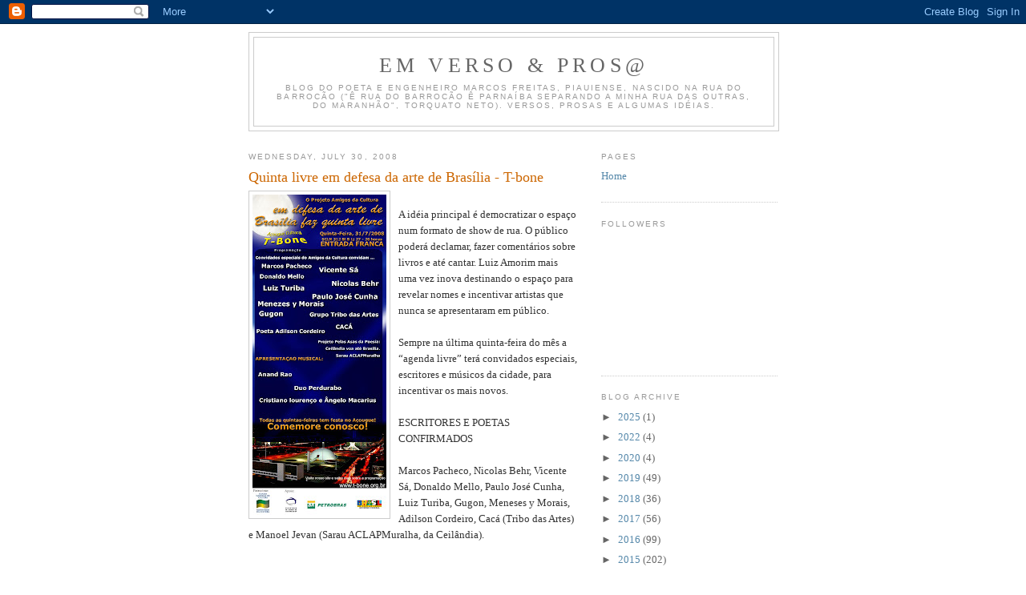

--- FILE ---
content_type: text/html; charset=UTF-8
request_url: https://emversoeprosa.blogspot.com/2008/07/
body_size: 37874
content:
<!DOCTYPE html>
<html dir='ltr'>
<head>
<link href='https://www.blogger.com/static/v1/widgets/2944754296-widget_css_bundle.css' rel='stylesheet' type='text/css'/>
<meta content='text/html; charset=UTF-8' http-equiv='Content-Type'/>
<meta content='blogger' name='generator'/>
<link href='https://emversoeprosa.blogspot.com/favicon.ico' rel='icon' type='image/x-icon'/>
<link href='http://emversoeprosa.blogspot.com/2008/07/' rel='canonical'/>
<link rel="alternate" type="application/atom+xml" title="Em Verso &amp; Pros@ - Atom" href="https://emversoeprosa.blogspot.com/feeds/posts/default" />
<link rel="alternate" type="application/rss+xml" title="Em Verso &amp; Pros@ - RSS" href="https://emversoeprosa.blogspot.com/feeds/posts/default?alt=rss" />
<link rel="service.post" type="application/atom+xml" title="Em Verso &amp; Pros@ - Atom" href="https://www.blogger.com/feeds/13935122/posts/default" />
<!--Can't find substitution for tag [blog.ieCssRetrofitLinks]-->
<meta content='http://emversoeprosa.blogspot.com/2008/07/' property='og:url'/>
<meta content='Em Verso &amp; Pros@' property='og:title'/>
<meta content='blog do poeta e engenheiro marcos freitas, piauiense, nascido na rua do barrocão (&quot;ê rua do barrocão ê parnaíba separando a minha rua das outras, do maranhão&quot;, Torquato Neto). versos, prosas e algumas idéias.' property='og:description'/>
<title>Em Verso & Pros@: July 2008</title>
<style id='page-skin-1' type='text/css'><!--
/*
-----------------------------------------------
Blogger Template Style
Name:     Minima
Date:     26 Feb 2004
Updated by: Blogger Team
----------------------------------------------- */
/* Use this with templates/template-twocol.html */
body {
background:#ffffff;
margin:0;
color:#333333;
font:x-small Georgia Serif;
font-size/* */:/**/small;
font-size: /**/small;
text-align: center;
}
a:link {
color:#5588aa;
text-decoration:none;
}
a:visited {
color:#999999;
text-decoration:none;
}
a:hover {
color:#cc6600;
text-decoration:underline;
}
a img {
border-width:0;
}
/* Header
-----------------------------------------------
*/
#header-wrapper {
width:660px;
margin:0 auto 10px;
border:1px solid #cccccc;
}
#header-inner {
background-position: center;
margin-left: auto;
margin-right: auto;
}
#header {
margin: 5px;
border: 1px solid #cccccc;
text-align: center;
color:#666666;
}
#header h1 {
margin:5px 5px 0;
padding:15px 20px .25em;
line-height:1.2em;
text-transform:uppercase;
letter-spacing:.2em;
font: normal normal 200% Georgia, Serif;
}
#header a {
color:#666666;
text-decoration:none;
}
#header a:hover {
color:#666666;
}
#header .description {
margin:0 5px 5px;
padding:0 20px 15px;
max-width:700px;
text-transform:uppercase;
letter-spacing:.2em;
line-height: 1.4em;
font: normal normal 78% 'Trebuchet MS', Trebuchet, Arial, Verdana, Sans-serif;
color: #999999;
}
#header img {
margin-left: auto;
margin-right: auto;
}
/* Outer-Wrapper
----------------------------------------------- */
#outer-wrapper {
width: 660px;
margin:0 auto;
padding:10px;
text-align:left;
font: normal normal 100% Georgia, Serif;
}
#main-wrapper {
width: 410px;
float: left;
word-wrap: break-word; /* fix for long text breaking sidebar float in IE */
overflow: hidden;     /* fix for long non-text content breaking IE sidebar float */
}
#sidebar-wrapper {
width: 220px;
float: right;
word-wrap: break-word; /* fix for long text breaking sidebar float in IE */
overflow: hidden;      /* fix for long non-text content breaking IE sidebar float */
}
/* Headings
----------------------------------------------- */
h2 {
margin:1.5em 0 .75em;
font:normal normal 78% 'Trebuchet MS',Trebuchet,Arial,Verdana,Sans-serif;
line-height: 1.4em;
text-transform:uppercase;
letter-spacing:.2em;
color:#999999;
}
/* Posts
-----------------------------------------------
*/
h2.date-header {
margin:1.5em 0 .5em;
}
.post {
margin:.5em 0 1.5em;
border-bottom:1px dotted #cccccc;
padding-bottom:1.5em;
}
.post h3 {
margin:.25em 0 0;
padding:0 0 4px;
font-size:140%;
font-weight:normal;
line-height:1.4em;
color:#cc6600;
}
.post h3 a, .post h3 a:visited, .post h3 strong {
display:block;
text-decoration:none;
color:#cc6600;
font-weight:normal;
}
.post h3 strong, .post h3 a:hover {
color:#333333;
}
.post-body {
margin:0 0 .75em;
line-height:1.6em;
}
.post-body blockquote {
line-height:1.3em;
}
.post-footer {
margin: .75em 0;
color:#999999;
text-transform:uppercase;
letter-spacing:.1em;
font: normal normal 78% 'Trebuchet MS', Trebuchet, Arial, Verdana, Sans-serif;
line-height: 1.4em;
}
.comment-link {
margin-left:.6em;
}
.post img, table.tr-caption-container {
padding:4px;
border:1px solid #cccccc;
}
.tr-caption-container img {
border: none;
padding: 0;
}
.post blockquote {
margin:1em 20px;
}
.post blockquote p {
margin:.75em 0;
}
/* Comments
----------------------------------------------- */
#comments h4 {
margin:1em 0;
font-weight: bold;
line-height: 1.4em;
text-transform:uppercase;
letter-spacing:.2em;
color: #999999;
}
#comments-block {
margin:1em 0 1.5em;
line-height:1.6em;
}
#comments-block .comment-author {
margin:.5em 0;
}
#comments-block .comment-body {
margin:.25em 0 0;
}
#comments-block .comment-footer {
margin:-.25em 0 2em;
line-height: 1.4em;
text-transform:uppercase;
letter-spacing:.1em;
}
#comments-block .comment-body p {
margin:0 0 .75em;
}
.deleted-comment {
font-style:italic;
color:gray;
}
#blog-pager-newer-link {
float: left;
}
#blog-pager-older-link {
float: right;
}
#blog-pager {
text-align: center;
}
.feed-links {
clear: both;
line-height: 2.5em;
}
/* Sidebar Content
----------------------------------------------- */
.sidebar {
color: #666666;
line-height: 1.5em;
}
.sidebar ul {
list-style:none;
margin:0 0 0;
padding:0 0 0;
}
.sidebar li {
margin:0;
padding-top:0;
padding-right:0;
padding-bottom:.25em;
padding-left:15px;
text-indent:-15px;
line-height:1.5em;
}
.sidebar .widget, .main .widget {
border-bottom:1px dotted #cccccc;
margin:0 0 1.5em;
padding:0 0 1.5em;
}
.main .Blog {
border-bottom-width: 0;
}
/* Profile
----------------------------------------------- */
.profile-img {
float: left;
margin-top: 0;
margin-right: 5px;
margin-bottom: 5px;
margin-left: 0;
padding: 4px;
border: 1px solid #cccccc;
}
.profile-data {
margin:0;
text-transform:uppercase;
letter-spacing:.1em;
font: normal normal 78% 'Trebuchet MS', Trebuchet, Arial, Verdana, Sans-serif;
color: #999999;
font-weight: bold;
line-height: 1.6em;
}
.profile-datablock {
margin:.5em 0 .5em;
}
.profile-textblock {
margin: 0.5em 0;
line-height: 1.6em;
}
.profile-link {
font: normal normal 78% 'Trebuchet MS', Trebuchet, Arial, Verdana, Sans-serif;
text-transform: uppercase;
letter-spacing: .1em;
}
/* Footer
----------------------------------------------- */
#footer {
width:660px;
clear:both;
margin:0 auto;
padding-top:15px;
line-height: 1.6em;
text-transform:uppercase;
letter-spacing:.1em;
text-align: center;
}

--></style>
<link href='https://www.blogger.com/dyn-css/authorization.css?targetBlogID=13935122&amp;zx=cb0b4bdc-c328-454b-bd59-661b552d4a17' media='none' onload='if(media!=&#39;all&#39;)media=&#39;all&#39;' rel='stylesheet'/><noscript><link href='https://www.blogger.com/dyn-css/authorization.css?targetBlogID=13935122&amp;zx=cb0b4bdc-c328-454b-bd59-661b552d4a17' rel='stylesheet'/></noscript>
<meta name='google-adsense-platform-account' content='ca-host-pub-1556223355139109'/>
<meta name='google-adsense-platform-domain' content='blogspot.com'/>

<!-- data-ad-client=ca-pub-5982481515924481 -->

</head>
<body>
<div class='navbar section' id='navbar'><div class='widget Navbar' data-version='1' id='Navbar1'><script type="text/javascript">
    function setAttributeOnload(object, attribute, val) {
      if(window.addEventListener) {
        window.addEventListener('load',
          function(){ object[attribute] = val; }, false);
      } else {
        window.attachEvent('onload', function(){ object[attribute] = val; });
      }
    }
  </script>
<div id="navbar-iframe-container"></div>
<script type="text/javascript" src="https://apis.google.com/js/platform.js"></script>
<script type="text/javascript">
      gapi.load("gapi.iframes:gapi.iframes.style.bubble", function() {
        if (gapi.iframes && gapi.iframes.getContext) {
          gapi.iframes.getContext().openChild({
              url: 'https://www.blogger.com/navbar/13935122?origin\x3dhttps://emversoeprosa.blogspot.com',
              where: document.getElementById("navbar-iframe-container"),
              id: "navbar-iframe"
          });
        }
      });
    </script><script type="text/javascript">
(function() {
var script = document.createElement('script');
script.type = 'text/javascript';
script.src = '//pagead2.googlesyndication.com/pagead/js/google_top_exp.js';
var head = document.getElementsByTagName('head')[0];
if (head) {
head.appendChild(script);
}})();
</script>
</div></div>
<div id='outer-wrapper'><div id='wrap2'>
<!-- skip links for text browsers -->
<span id='skiplinks' style='display:none;'>
<a href='#main'>skip to main </a> |
      <a href='#sidebar'>skip to sidebar</a>
</span>
<div id='header-wrapper'>
<div class='header section' id='header'><div class='widget Header' data-version='1' id='Header1'>
<div id='header-inner'>
<div class='titlewrapper'>
<h1 class='title'>
<a href='https://emversoeprosa.blogspot.com/'>
Em Verso & Pros@
</a>
</h1>
</div>
<div class='descriptionwrapper'>
<p class='description'><span>blog do poeta e engenheiro marcos freitas, piauiense, nascido na rua do barrocão ("ê rua do barrocão ê parnaíba separando a minha rua das outras, do maranhão", Torquato Neto). versos, prosas e algumas idéias.</span></p>
</div>
</div>
</div></div>
</div>
<div id='content-wrapper'>
<div id='crosscol-wrapper' style='text-align:center'>
<div class='crosscol no-items section' id='crosscol'></div>
</div>
<div id='main-wrapper'>
<div class='main section' id='main'><div class='widget Blog' data-version='1' id='Blog1'>
<div class='blog-posts hfeed'>

          <div class="date-outer">
        
<h2 class='date-header'><span>Wednesday, July 30, 2008</span></h2>

          <div class="date-posts">
        
<div class='post-outer'>
<div class='post hentry uncustomized-post-template' itemprop='blogPost' itemscope='itemscope' itemtype='http://schema.org/BlogPosting'>
<meta content='https://blogger.googleusercontent.com/img/b/R29vZ2xl/AVvXsEjzNquuVm8sPZa7ITbDafZUsST7HAhfRjEUDRpR2btuDG87XaRt_F-NIRtNPmPs8SvtKAf_uxE8vwG3IMKgqhW1hmyHVXxsfkcf3Cse5EDmuXpStU_5ZiAZx_W9K7urjFat3Xb58w/s400/T-bone_malling31-07.jpg' itemprop='image_url'/>
<meta content='13935122' itemprop='blogId'/>
<meta content='8368436400829826764' itemprop='postId'/>
<a name='8368436400829826764'></a>
<h3 class='post-title entry-title' itemprop='name'>
<a href='https://emversoeprosa.blogspot.com/2008/07/quinta-livre-em-defesa-da-arte-de.html'>Quinta livre em defesa da arte de Brasília - T-bone</a>
</h3>
<div class='post-header'>
<div class='post-header-line-1'></div>
</div>
<div class='post-body entry-content' id='post-body-8368436400829826764' itemprop='description articleBody'>
<a href="https://blogger.googleusercontent.com/img/b/R29vZ2xl/AVvXsEjzNquuVm8sPZa7ITbDafZUsST7HAhfRjEUDRpR2btuDG87XaRt_F-NIRtNPmPs8SvtKAf_uxE8vwG3IMKgqhW1hmyHVXxsfkcf3Cse5EDmuXpStU_5ZiAZx_W9K7urjFat3Xb58w/s1600-h/T-bone_malling31-07.jpg"><img alt="" border="0" id="BLOGGER_PHOTO_ID_5228910274044370306" src="https://blogger.googleusercontent.com/img/b/R29vZ2xl/AVvXsEjzNquuVm8sPZa7ITbDafZUsST7HAhfRjEUDRpR2btuDG87XaRt_F-NIRtNPmPs8SvtKAf_uxE8vwG3IMKgqhW1hmyHVXxsfkcf3Cse5EDmuXpStU_5ZiAZx_W9K7urjFat3Xb58w/s400/T-bone_malling31-07.jpg" style="float:left; margin:0 10px 10px 0;cursor:pointer; cursor:hand;" /></a><br />A idéia principal é democratizar o espaço num formato de show de rua. O público poderá declamar, fazer comentários sobre livros e até cantar. Luiz Amorim mais uma vez inova destinando o espaço para revelar nomes e incentivar artistas que nunca se apresentaram em público. <br /> <br />Sempre na última quinta-feira do mês a &#8220;agenda livre&#8221; terá convidados especiais, escritores e músicos da cidade, para incentivar os mais novos. <br /><br />ESCRITORES E POETAS CONFIRMADOS<br /><br />Marcos Pacheco, Nicolas Behr, Vicente Sá, Donaldo Mello, Paulo José Cunha, Luiz Turiba,  Gugon, Meneses y Morais, Adilson Cordeiro, Cacá (Tribo das Artes) e Manoel Jevan (Sarau ACLAPMuralha, da Ceilândia).  <br /> <br /><br />APRESENTAÇÃO MUSICAL<br /><br />Anand Rao - Show Ancoradouro dos Bens Poético - Musicais do escritor e jornalista Anand Rao.  Anand têm 18 livros de poesia publicados, participação em várias antologias, 03 cds independentes lançados. Apresenta-se desde 1979 com seu violão e sua percussão de boca. Apaixonado pelo jazz, música instrumental e MPB, Anand criou um gênero musical e tem apresentado pelo Brasil o MPBJazz, que são músicas onde a harmonia, melodia e ritmo são criadas na hora, no palco, na frente das pessoas.  O show Ancoradouro dos Bens Musicais é composto de 25 canções  próprias, algumas antológicas da MPB e uma de Gershwin, a conhecida Summertime. O ponto alto do show são as composições feitas na hora (MPBJazz) que geralmente são gravadas em MP3 ou MPEG e posteriormente são enviadas à pessoa do publico que a inspirou sendo esse o diferencial de seu espetáculo<br /> <br /><br />Duo Perdurabo - Composto por Ângelo Macarius e Cristiano Lourenço, ambos compositores e amantes da boa música, seja qual for o estilo que pertença. O Duo Perdurabo abraça as releituras de clássicos da MPB, tendo eixo no estilo de violão único de Cristiano e na voz emocionada de Ângelo, que é vocalista e compositor da banda Lótus Negro. Cristiano é vocalista, violonista  e compositor da banda Cerrado Sólido, ambos são fundadores da banda Defensoria Funk S.A.<br /><br />Informações: <br />Francisca Azevedo &#8211; (61) 8432-3669<br />Data: 31/07<br />Horário: 20 horas<br />Local: Açougue Cultural T-Bone: SCLN 312 Bl B Lj 27 Brasília-DF <br />Tel: (61) 3963-2069<br />Site: www.t-bone.org.br <br />ENTRADA FRANCA!
<div style='clear: both;'></div>
</div>
<div class='post-footer'>
<div class='post-footer-line post-footer-line-1'>
<span class='post-author vcard'>
Posted by
<span class='fn' itemprop='author' itemscope='itemscope' itemtype='http://schema.org/Person'>
<meta content='https://www.blogger.com/profile/12435036791158110713' itemprop='url'/>
<a class='g-profile' href='https://www.blogger.com/profile/12435036791158110713' rel='author' title='author profile'>
<span itemprop='name'>Marcos Freitas</span>
</a>
</span>
</span>
<span class='post-timestamp'>
at
<meta content='http://emversoeprosa.blogspot.com/2008/07/quinta-livre-em-defesa-da-arte-de.html' itemprop='url'/>
<a class='timestamp-link' href='https://emversoeprosa.blogspot.com/2008/07/quinta-livre-em-defesa-da-arte-de.html' rel='bookmark' title='permanent link'><abbr class='published' itemprop='datePublished' title='2008-07-30T13:41:00-07:00'>1:41 PM</abbr></a>
</span>
<span class='post-comment-link'>
<a class='comment-link' href='https://www.blogger.com/comment/fullpage/post/13935122/8368436400829826764' onclick=''>
No comments:
  </a>
</span>
<span class='post-icons'>
<span class='item-action'>
<a href='https://www.blogger.com/email-post/13935122/8368436400829826764' title='Email Post'>
<img alt='' class='icon-action' height='13' src='https://resources.blogblog.com/img/icon18_email.gif' width='18'/>
</a>
</span>
<span class='item-control blog-admin pid-536431723'>
<a href='https://www.blogger.com/post-edit.g?blogID=13935122&postID=8368436400829826764&from=pencil' title='Edit Post'>
<img alt='' class='icon-action' height='18' src='https://resources.blogblog.com/img/icon18_edit_allbkg.gif' width='18'/>
</a>
</span>
</span>
<div class='post-share-buttons goog-inline-block'>
</div>
</div>
<div class='post-footer-line post-footer-line-2'>
<span class='post-labels'>
</span>
</div>
<div class='post-footer-line post-footer-line-3'>
<span class='post-location'>
</span>
</div>
</div>
</div>
</div>

          </div></div>
        

          <div class="date-outer">
        
<h2 class='date-header'><span>Monday, July 28, 2008</span></h2>

          <div class="date-posts">
        
<div class='post-outer'>
<div class='post hentry uncustomized-post-template' itemprop='blogPost' itemscope='itemscope' itemtype='http://schema.org/BlogPosting'>
<meta content='13935122' itemprop='blogId'/>
<meta content='3522269110617965847' itemprop='postId'/>
<a name='3522269110617965847'></a>
<h3 class='post-title entry-title' itemprop='name'>
<a href='https://emversoeprosa.blogspot.com/2008/07/poetas-piauienses-na-i-bienal_28.html'>Poetas Piauienses na I Bienal Internacional de Poesia &#8211; Fred Maia</a>
</h3>
<div class='post-header'>
<div class='post-header-line-1'></div>
</div>
<div class='post-body entry-content' id='post-body-3522269110617965847' itemprop='description articleBody'>
Piauiense de Oeiras, jornalista.  Poeta, letrista, intelectual que atua no cenário da alta formulação e administração das políticas públicas da cultura nacional. Nasceu no Piauí e agora vive em Brasília.  Como diz Chico César, &#8220;sempre com poesia e um sorriso no lábio...&#8221;Publicou &#8220;Um Rock por Nada&#8221; (São Paulo: Ed.Arte Pau Brasil), &#8220;eupor&#8221; (São Paulo: Ed.Nômades); &#8220;Mais que Imperfeito&#8221; (Porto Alegre: Poema Editora, 2004) e o ensaio &#8220;Plinio Marques &#8211; a crônica dos que não têm voz&#8221; (São Paulo: Ed.Boitempo), em parceria com Vinicius Pinheiro e Javier Contreras.<br /><br />&#8220;Mais que Imperfeito&#8221; tem letras, tem haikai, tem poesia e até prosa. NO &#8220;Mais que Imperfeito&#8221; de todo jeito se goza.&#8221;  ALICE RUIZ<br /><br />&#8220;Fred Maia chegou perto da perfeição nesse &#8220;Mais que Imperfeito&#8221;. Seja na precisão dos hai-kais, nos poemas mais extensos ou nas letras de música, ele esbanja lirismo e alma. Fred é um poeta comovente. Como os bons.&#8221;  ZECA BALEIRO<br /><br />&#8220;A densidade poética de Fred Maia é aplicada, verso a verso, sobre a base do inconformismo estético e da economia verbal. Sua poesia investiga e investe na invenção e na reflexão, que são exigências básicas para qualquer produção de linguagem moderna. A opção pelo poema curto, filiado à tradição do Hai-Kai, imprime à poesia de Fred Maia um lirismo essencial, sem adiposidades, convocando o leitor a retirar-se da comodidade discursiva, da compulsão verborrágica, tão comuns na tradição lírica brasileira.&#8221;  FELICIANO BEZERRA <br /> <br />Emversoeprosa: Qual a importância da Bienal Internacional de Poesia &#8211; BIP para o Brasil?<br /> <br />Fred Maia: A Bienal, com certeza, aproximará poetas de várias gerações e de diversos países, em torno do tema poesia - que anda sumida e sem lócus - para uma possível articualção enquanto linguagem e produto cultural. Precisavamos desse espaço de visibilidade, institucionalidade, reconhecimento dos processos, identificação dos atores/atrizes da cadeia produtiva, para definição de ações, diretrizes e políticas públicas para a dinamização do setor. Imagino, que devemos aproveitar o espaço e o momento, para discutir estas questões.<br /> <br />Emversoeprosa: Como se dará sua participação no evento?<br /> <br />Fred Maia: Vou apresentar poemas e fazer leituras em bares e espaços culturais (desconheço quais) e articular/organizar o carnaval...<br /> <br />Emversoeprosa: Poeta, a Poesia está viva? O que é a Poesia?<br /> <br />Fred Maia: A poesia está viva, mas parodiando José Paulo Paes: juro que não fui eu que a ressuscitei. Poesia, para mim? bem, trata-se de uma reserva de oxigênio.<br /> <br /> <br />barato custa caro<br />na tua conta sobra zero<br />na minha falta<br /> <br />         *<br /> <br />a justiça é cega<br />a injustiça cega<br /> <br />*<br /> <br />um dia fará sentido<br />o lado bom da vida<br />por outro lado<br />tudo fará sentido<br /> <br />o que é bom dura pouco<br />diz o ditado<br />mas nada estará perdido<br />do mal restará saber<br />quanto foi doído<br /> <br />e que tudo passa<br />como é sabido<br />para quem faz da dor<br />antídoto<br /> <br />         *<br /> <br />contra o azul<br />nuvens rasantes<br />ascendentes urubus<br /> <br />         *<br /> <br />o pássaro voa do galho<br />a árvore vai junto<br />num ato falho<br /> <br />         *<br /> <br />biblioteca<br />primeiras leituras de menina<br />olhos de boneca<br /> <br /> <br />http://www.antoniomiranda.com.br/poesia_brasis/piaui/fred_maia.html
<div style='clear: both;'></div>
</div>
<div class='post-footer'>
<div class='post-footer-line post-footer-line-1'>
<span class='post-author vcard'>
Posted by
<span class='fn' itemprop='author' itemscope='itemscope' itemtype='http://schema.org/Person'>
<meta content='https://www.blogger.com/profile/12435036791158110713' itemprop='url'/>
<a class='g-profile' href='https://www.blogger.com/profile/12435036791158110713' rel='author' title='author profile'>
<span itemprop='name'>Marcos Freitas</span>
</a>
</span>
</span>
<span class='post-timestamp'>
at
<meta content='http://emversoeprosa.blogspot.com/2008/07/poetas-piauienses-na-i-bienal_28.html' itemprop='url'/>
<a class='timestamp-link' href='https://emversoeprosa.blogspot.com/2008/07/poetas-piauienses-na-i-bienal_28.html' rel='bookmark' title='permanent link'><abbr class='published' itemprop='datePublished' title='2008-07-28T14:43:00-07:00'>2:43 PM</abbr></a>
</span>
<span class='post-comment-link'>
<a class='comment-link' href='https://www.blogger.com/comment/fullpage/post/13935122/3522269110617965847' onclick=''>
No comments:
  </a>
</span>
<span class='post-icons'>
<span class='item-action'>
<a href='https://www.blogger.com/email-post/13935122/3522269110617965847' title='Email Post'>
<img alt='' class='icon-action' height='13' src='https://resources.blogblog.com/img/icon18_email.gif' width='18'/>
</a>
</span>
<span class='item-control blog-admin pid-536431723'>
<a href='https://www.blogger.com/post-edit.g?blogID=13935122&postID=3522269110617965847&from=pencil' title='Edit Post'>
<img alt='' class='icon-action' height='18' src='https://resources.blogblog.com/img/icon18_edit_allbkg.gif' width='18'/>
</a>
</span>
</span>
<div class='post-share-buttons goog-inline-block'>
</div>
</div>
<div class='post-footer-line post-footer-line-2'>
<span class='post-labels'>
</span>
</div>
<div class='post-footer-line post-footer-line-3'>
<span class='post-location'>
</span>
</div>
</div>
</div>
</div>

          </div></div>
        

          <div class="date-outer">
        
<h2 class='date-header'><span>Monday, July 21, 2008</span></h2>

          <div class="date-posts">
        
<div class='post-outer'>
<div class='post hentry uncustomized-post-template' itemprop='blogPost' itemscope='itemscope' itemtype='http://schema.org/BlogPosting'>
<meta content='https://blogger.googleusercontent.com/img/b/R29vZ2xl/AVvXsEgHP6YUPhC84jgbCndNVCgYSRS0uMXaJwXnKfo6pMB4NN8L9LeiGo-GLLwnMDz3C1VpYGLGO41AyFq_SIUJXXTW27uloQeaYCZRp9Q_EaXF2GT8-tsLhHC4rchs-yhM4k_-sEahOA/s400/convite_noite_de_poesia.jpg' itemprop='image_url'/>
<meta content='13935122' itemprop='blogId'/>
<meta content='8019558641574055310' itemprop='postId'/>
<a name='8019558641574055310'></a>
<h3 class='post-title entry-title' itemprop='name'>
<a href='https://emversoeprosa.blogspot.com/2008/07/v-noite-de-poesia-carpe-diem.html'>V Noite de Poesia - Carpe Diem</a>
</h3>
<div class='post-header'>
<div class='post-header-line-1'></div>
</div>
<div class='post-body entry-content' id='post-body-8019558641574055310' itemprop='description articleBody'>
<a href="https://blogger.googleusercontent.com/img/b/R29vZ2xl/AVvXsEgHP6YUPhC84jgbCndNVCgYSRS0uMXaJwXnKfo6pMB4NN8L9LeiGo-GLLwnMDz3C1VpYGLGO41AyFq_SIUJXXTW27uloQeaYCZRp9Q_EaXF2GT8-tsLhHC4rchs-yhM4k_-sEahOA/s1600-h/convite_noite_de_poesia.jpg"><img alt="" border="0" id="BLOGGER_PHOTO_ID_5225590487952114418" src="https://blogger.googleusercontent.com/img/b/R29vZ2xl/AVvXsEgHP6YUPhC84jgbCndNVCgYSRS0uMXaJwXnKfo6pMB4NN8L9LeiGo-GLLwnMDz3C1VpYGLGO41AyFq_SIUJXXTW27uloQeaYCZRp9Q_EaXF2GT8-tsLhHC4rchs-yhM4k_-sEahOA/s400/convite_noite_de_poesia.jpg" style="float:left; margin:0 10px 10px 0;cursor:pointer; cursor:hand;" /></a><br /><br />13 Poetas <br />Transmissão ao Vivo <br />Livros e Poesia <br />Quarta Feira 19:00 no Carpe Diem <br />SCLS 104 - Asa Sul Bsb/Df   <br /><br />Anand Rao Brasília DF <br />Arádia Raymon Pires do Rio GO <br />Fátima Paraguassú Goiânia GO <br />Gustavo Dourado Brasília DF <br />Isolda marinho Brasília DF <br />Jorge Amancio Brasília DF <br />Márcia Maranhão <br />De Conti Goiânia GO <br />Maria Félix Brasília DF <br />Marilza Rezende Brasília DF <br />Nane Pereira Blumenau SC <br />Ney do Prado Dieguez Brasília DF <br />Sandra Fayad Brasília DF <br />Stella Rodopoulos Brasília DF <br /><br />Memento Mori - A Literatura vista com outros olhos <br />  <br />Teremos também o lançamento do mais novo trabalho da escritora Stella Rodopoulos. <br />  <br />Venha e declame sua poesia! A entrada é franca!
<div style='clear: both;'></div>
</div>
<div class='post-footer'>
<div class='post-footer-line post-footer-line-1'>
<span class='post-author vcard'>
Posted by
<span class='fn' itemprop='author' itemscope='itemscope' itemtype='http://schema.org/Person'>
<meta content='https://www.blogger.com/profile/12435036791158110713' itemprop='url'/>
<a class='g-profile' href='https://www.blogger.com/profile/12435036791158110713' rel='author' title='author profile'>
<span itemprop='name'>Marcos Freitas</span>
</a>
</span>
</span>
<span class='post-timestamp'>
at
<meta content='http://emversoeprosa.blogspot.com/2008/07/v-noite-de-poesia-carpe-diem.html' itemprop='url'/>
<a class='timestamp-link' href='https://emversoeprosa.blogspot.com/2008/07/v-noite-de-poesia-carpe-diem.html' rel='bookmark' title='permanent link'><abbr class='published' itemprop='datePublished' title='2008-07-21T14:58:00-07:00'>2:58 PM</abbr></a>
</span>
<span class='post-comment-link'>
<a class='comment-link' href='https://www.blogger.com/comment/fullpage/post/13935122/8019558641574055310' onclick=''>
No comments:
  </a>
</span>
<span class='post-icons'>
<span class='item-action'>
<a href='https://www.blogger.com/email-post/13935122/8019558641574055310' title='Email Post'>
<img alt='' class='icon-action' height='13' src='https://resources.blogblog.com/img/icon18_email.gif' width='18'/>
</a>
</span>
<span class='item-control blog-admin pid-536431723'>
<a href='https://www.blogger.com/post-edit.g?blogID=13935122&postID=8019558641574055310&from=pencil' title='Edit Post'>
<img alt='' class='icon-action' height='18' src='https://resources.blogblog.com/img/icon18_edit_allbkg.gif' width='18'/>
</a>
</span>
</span>
<div class='post-share-buttons goog-inline-block'>
</div>
</div>
<div class='post-footer-line post-footer-line-2'>
<span class='post-labels'>
</span>
</div>
<div class='post-footer-line post-footer-line-3'>
<span class='post-location'>
</span>
</div>
</div>
</div>
</div>

          </div></div>
        

          <div class="date-outer">
        
<h2 class='date-header'><span>Sunday, July 20, 2008</span></h2>

          <div class="date-posts">
        
<div class='post-outer'>
<div class='post hentry uncustomized-post-template' itemprop='blogPost' itemscope='itemscope' itemtype='http://schema.org/BlogPosting'>
<meta content='13935122' itemprop='blogId'/>
<meta content='4525585427333441733' itemprop='postId'/>
<a name='4525585427333441733'></a>
<h3 class='post-title entry-title' itemprop='name'>
<a href='https://emversoeprosa.blogspot.com/2008/07/poetas-piauienses-na-i-bienal.html'>Poetas Piauienses na I Bienal Internacional de Poesia - Menezes y Morais</a>
</h3>
<div class='post-header'>
<div class='post-header-line-1'></div>
</div>
<div class='post-body entry-content' id='post-body-4525585427333441733' itemprop='description articleBody'>
Poetas Piauienses na I Bienal Internacional de Poesia<br /><br />Menezes y Morais  é o pseudônimo de José Menezes de Morais, jornalista e professor. Nasceu e viveu a infância em Altos, Piauí. Está em Brasília desde 1980. Sua estréia literária foi em 1975 com Laranja partida ao meio. Já publicou nove livros de poesia (até 2005), sendo o último Na micropiscina da lágrima feliz (Brasília, 1999). É um promotor cultural, liderando o Coletivo de Poetas, movimento criado em 1992 que leva amantes da poesia e da música para encontros em bares da cidade.<br /> <br />Em versoeprosa: Qual a importância da Bienal Internacional de Poesia &#8211; BIP para o Brasil?<br /><br />Menezes y Morais: A importância da BIP para o Brasil, no meu entendimento, é a troca de informação que um evento desse porte proporciona e que, a médio e a longo prazo, pode significar uma melhoria na qualidade do fazer poético no Brasil, mais precisamente, junto aos poetas brasileiros que participarão do encontro. As pessoas de todas as áreas da cultura e do conhecimento humanos precisam se encontrar, discutir, trocar idéias.<br /> <br />Emversoeprosa: Como se dará sua participação no evento?<br /><br />Menezes y Morais: Ainda não sei como será a minha participação, mas certamente recitarei e levarei alguns exemplares dos meus livros na Micropiscina da Lágrima Feliz (poesia) e da peça de teatro, Por Favor, Dirija-se a Outro Guichê.<br /> <br />Emversoeprosa: Poeta, a Poesia está viva? O que é a Poesia?<br /><br />Menezes y Morais: A Poesia continua viva, quem disse que ela morreu não ficou vivo para ir ao enterro. Como dizia Maiacovski, o que me faz interessante é ser poeta. A Poesia para mim é o pulmão da vida. Sem ela eu não sei se conseguiria viver sem respirar.<br /> <br /> <br />Poemas de Menezes y Morais:<br /> <br /> <br />INCÊNDIO<br /> <br />Como o sol fecunda o dia<br />tu estás em mim<br />eu estou em ti<br /> <br />                                     Neste transitório incêndio<br />                       água da certeza<br />                                     Feito um grito livre<br />                       na garganta presa<br /> <br /> <br />AMANHECER DA AMADA COM PÁSSAROS Y ESTRELA<br /> <br />Bom dia Amiga<br />lá fora<br />agora<br />os pássaros já trabalham suas cantigas<br />É hora de seguir a estrela<br /> <br />Extraídos de Outros cantares de igual teor. Brasília> Ed. Autor, s.d. <br /> <br /> <br />na retina do tempo<br /> <br />quem cuida da saúde dos animais<br />                   quando eles estão doentes?<br />                             algumas espécies<br />          fazem o autocatamento de piolho<br />e os pássaros celebram o dia<br />na orquestra do canto<br />                 enquanto isso<br />o tempo escorre indiferente<br />          na retina do olho de Deus<br /> <br /> <br />primavera de si<br /> <br />a usina do tempo<br />turbina a aurora<br />no cio de si a felicidade se renova<br /> <br /> <br />Extraído de Na micropiscina da lágrima feliz.  Brasília: Ed. do Autor, 1999. <br /> <br /> <br /> <br />http://www.antoniomiranda.com.br/poesia_brasis/distrito_federal/menezes_morais.html<br /> <br /> <br /> <br />Brasília vai receber os poetas em setembro<br />Enquanto prepara o seu acervo, a Biblioteca Nacional de Brasília (BNB), sob a direção do poeta e professor da Universidade de Brasília Antonio Miranda, trabalha paralelamente na organização da I Bienal Internacional de Poesia de Brasília (I BIP), um projeto arrojado, que visa a tornar o DF um solo fértil à produção de qualidade e celebração da poesia. A preparação do evento contou com o apoio de parceiros variados, em discussões sistemáticas promovidas na BNB, desde setembro de 2007. <br />Desde então, mais de uma centena de poetas brasileiros e estrangeiros foram convidados a participar da I Bienal Internacional de Poesia de Brasília (I BIP), que será realizada de 3 a 7 de setembro, em diversos espaços culturais da cidade. O evento reunirá as novas tendências da poesia contemporânea brasileira e internacional escrita, falada, cantada, visual, performática e digital.<br /> <br />http://www.bienaldepoesia.unb.br/
<div style='clear: both;'></div>
</div>
<div class='post-footer'>
<div class='post-footer-line post-footer-line-1'>
<span class='post-author vcard'>
Posted by
<span class='fn' itemprop='author' itemscope='itemscope' itemtype='http://schema.org/Person'>
<meta content='https://www.blogger.com/profile/12435036791158110713' itemprop='url'/>
<a class='g-profile' href='https://www.blogger.com/profile/12435036791158110713' rel='author' title='author profile'>
<span itemprop='name'>Marcos Freitas</span>
</a>
</span>
</span>
<span class='post-timestamp'>
at
<meta content='http://emversoeprosa.blogspot.com/2008/07/poetas-piauienses-na-i-bienal.html' itemprop='url'/>
<a class='timestamp-link' href='https://emversoeprosa.blogspot.com/2008/07/poetas-piauienses-na-i-bienal.html' rel='bookmark' title='permanent link'><abbr class='published' itemprop='datePublished' title='2008-07-20T09:40:00-07:00'>9:40 AM</abbr></a>
</span>
<span class='post-comment-link'>
<a class='comment-link' href='https://www.blogger.com/comment/fullpage/post/13935122/4525585427333441733' onclick=''>
No comments:
  </a>
</span>
<span class='post-icons'>
<span class='item-action'>
<a href='https://www.blogger.com/email-post/13935122/4525585427333441733' title='Email Post'>
<img alt='' class='icon-action' height='13' src='https://resources.blogblog.com/img/icon18_email.gif' width='18'/>
</a>
</span>
<span class='item-control blog-admin pid-536431723'>
<a href='https://www.blogger.com/post-edit.g?blogID=13935122&postID=4525585427333441733&from=pencil' title='Edit Post'>
<img alt='' class='icon-action' height='18' src='https://resources.blogblog.com/img/icon18_edit_allbkg.gif' width='18'/>
</a>
</span>
</span>
<div class='post-share-buttons goog-inline-block'>
</div>
</div>
<div class='post-footer-line post-footer-line-2'>
<span class='post-labels'>
</span>
</div>
<div class='post-footer-line post-footer-line-3'>
<span class='post-location'>
</span>
</div>
</div>
</div>
</div>

          </div></div>
        

          <div class="date-outer">
        
<h2 class='date-header'><span>Thursday, July 17, 2008</span></h2>

          <div class="date-posts">
        
<div class='post-outer'>
<div class='post hentry uncustomized-post-template' itemprop='blogPost' itemscope='itemscope' itemtype='http://schema.org/BlogPosting'>
<meta content='https://blogger.googleusercontent.com/img/b/R29vZ2xl/AVvXsEjy2oU_TJWZlmHtMRDGi7p5mDP55f5a7GYq__0U062U42l7igvv7u-ZOynJR8E5IZUXcgHXn6jeTiAqgChYmNylsJIZjMY5Hyw-1QB7V6rBeHxk_-sI56f52eLpTGAioWwMe7uNZQ/s400/logo_pop.gif' itemprop='image_url'/>
<meta content='13935122' itemprop='blogId'/>
<meta content='5376399278951302277' itemprop='postId'/>
<a name='5376399278951302277'></a>
<h3 class='post-title entry-title' itemprop='name'>
<a href='www.polodepensamento.com.br'>Cursos no Polo de Pensamento Contemporâneo - POP</a>
</h3>
<div class='post-header'>
<div class='post-header-line-1'></div>
</div>
<div class='post-body entry-content' id='post-body-5376399278951302277' itemprop='description articleBody'>
<a href="https://blogger.googleusercontent.com/img/b/R29vZ2xl/AVvXsEjy2oU_TJWZlmHtMRDGi7p5mDP55f5a7GYq__0U062U42l7igvv7u-ZOynJR8E5IZUXcgHXn6jeTiAqgChYmNylsJIZjMY5Hyw-1QB7V6rBeHxk_-sI56f52eLpTGAioWwMe7uNZQ/s1600-h/logo_pop.gif"><img alt="" border="0" id="BLOGGER_PHOTO_ID_5223996971025712450" src="https://blogger.googleusercontent.com/img/b/R29vZ2xl/AVvXsEjy2oU_TJWZlmHtMRDGi7p5mDP55f5a7GYq__0U062U42l7igvv7u-ZOynJR8E5IZUXcgHXn6jeTiAqgChYmNylsJIZjMY5Hyw-1QB7V6rBeHxk_-sI56f52eLpTGAioWwMe7uNZQ/s400/logo_pop.gif" style="float:left; margin:0 10px 10px 0;cursor:pointer; cursor:hand;" /></a><br /><br /><br /><br />Cursos, oficinas, debates e muito mais<br />Inscrições pelo tel. (21) 2286-3299<br />ou pelo site: www.polodepensamento.com.br<br /><br />Novos cursos - agosto e setembro<br /><br />Nos limites da expressão <br /><em>Ferreira Gullar </em><br />Sintomas contemporâneos em psiquiatria e psicanálise <br /><em>Luiz Alberto Py </em><br />História do humor no cinema e na televisão <br /><em>Jayme Akstein </em><br />Análise de filmes: seqüências de abertura <br /><em>Pedro Butcher</em> <br />Os reinventores do homem: Freud, Darwin, Marx, Einstein <br /><em>Jurandir Freire Costa, Ricardo Waizbort, Clara de Góes e Luiz Alberto Oliveira </em><br />Globalização a olho nu <br /><em>Clóvis Brigagão</em> <br />Machado de Assis, nosso contemporâneo <br /><em>Gustavo Bernardo, Antonio Carlos Secchin, Marta de Senna e Katia Muricy</em><br />Novas TVs <br /><em>Belisário Franca, Ronaldo Lemos , Estevão Ciavatta , Regina Casé e Lúcia Araújo </em><br />Obras de arte entre ruptura e filiação <br /><em>Zaven Paré</em> <br />Mutações da cultura e o imaginário cinematográfico <br /><em>Ieda Tucherman</em> <br />Nelson Rodrigues: a modernidade em conflito <br /><em>Victor Hugo Adler Pereira </em><br />Esse tal de roquenrol <br /><em>Arthur Dapieve</em> <br />Nutrição consciente <br /><em>Luciana Ayer </em><br />Desejo e rejeição: a produção do urbano e a crise do Rio de Janeiro <br /><em>Sérgio Magalhães </em><br />50 anos da bossa nova - pensando a trilha sonora do Brasil moderno <br /><em>Ruy Castro, Santuza Cambraia Naves, André Midani e Nelson Motta </em><br />Mestres da poesia moderna: Baudelaire, Rimbaud, Mallarmé e Pound <br /><em>Ivo Barroso, Marcelo Jacques de Moraes, Ana Alencar e Cristina Monteiro de Castro Pereira </em><br />Encontros marcados com o romance policial <br /><em>Muniz Sodré, Tony Bellotto, Luiz Alfredo Garcia Roza e Marçal Aquino</em> <br />Os caminhos do conto - oficina de escrita criativa <br /><em>Ondjaki </em><br /> <br />Fonte: www.polodepensamento.com.br
<div style='clear: both;'></div>
</div>
<div class='post-footer'>
<div class='post-footer-line post-footer-line-1'>
<span class='post-author vcard'>
Posted by
<span class='fn' itemprop='author' itemscope='itemscope' itemtype='http://schema.org/Person'>
<meta content='https://www.blogger.com/profile/12435036791158110713' itemprop='url'/>
<a class='g-profile' href='https://www.blogger.com/profile/12435036791158110713' rel='author' title='author profile'>
<span itemprop='name'>Marcos Freitas</span>
</a>
</span>
</span>
<span class='post-timestamp'>
at
<meta content='http://emversoeprosa.blogspot.com/2008/07/cursos-no-polo-de-pensamento.html' itemprop='url'/>
<a class='timestamp-link' href='https://emversoeprosa.blogspot.com/2008/07/cursos-no-polo-de-pensamento.html' rel='bookmark' title='permanent link'><abbr class='published' itemprop='datePublished' title='2008-07-17T07:52:00-07:00'>7:52 AM</abbr></a>
</span>
<span class='post-comment-link'>
<a class='comment-link' href='https://www.blogger.com/comment/fullpage/post/13935122/5376399278951302277' onclick=''>
No comments:
  </a>
</span>
<span class='post-icons'>
<span class='item-action'>
<a href='https://www.blogger.com/email-post/13935122/5376399278951302277' title='Email Post'>
<img alt='' class='icon-action' height='13' src='https://resources.blogblog.com/img/icon18_email.gif' width='18'/>
</a>
</span>
<span class='item-control blog-admin pid-536431723'>
<a href='https://www.blogger.com/post-edit.g?blogID=13935122&postID=5376399278951302277&from=pencil' title='Edit Post'>
<img alt='' class='icon-action' height='18' src='https://resources.blogblog.com/img/icon18_edit_allbkg.gif' width='18'/>
</a>
</span>
</span>
<div class='post-share-buttons goog-inline-block'>
</div>
</div>
<div class='post-footer-line post-footer-line-2'>
<span class='post-labels'>
</span>
</div>
<div class='post-footer-line post-footer-line-3'>
<span class='post-location'>
</span>
</div>
</div>
</div>
</div>

          </div></div>
        

          <div class="date-outer">
        
<h2 class='date-header'><span>Wednesday, July 16, 2008</span></h2>

          <div class="date-posts">
        
<div class='post-outer'>
<div class='post hentry uncustomized-post-template' itemprop='blogPost' itemscope='itemscope' itemtype='http://schema.org/BlogPosting'>
<meta content='https://blogger.googleusercontent.com/img/b/R29vZ2xl/AVvXsEhIGBuNIJXBlsvb-H8UG5mcbEcsIk7wEWAKy1WYbTWx41oSoXQ18Wsmkn_03emiH1i3Z8wzkxjexM-ndDSgEqaVLrbES4NaKWyL8OGwOWgJqOJAAMnt1enxXy1frdEmnfPT9lbJtg/s400/T-bone_malling17-07.jpg' itemprop='image_url'/>
<meta content='13935122' itemprop='blogId'/>
<meta content='8566019044916608431' itemprop='postId'/>
<a name='8566019044916608431'></a>
<h3 class='post-title entry-title' itemprop='name'>
<a href='https://emversoeprosa.blogspot.com/2008/07/jorge-mautner-no-t-bone.html'>Jorge Mautner no T-Bone</a>
</h3>
<div class='post-header'>
<div class='post-header-line-1'></div>
</div>
<div class='post-body entry-content' id='post-body-8566019044916608431' itemprop='description articleBody'>
<a href="https://blogger.googleusercontent.com/img/b/R29vZ2xl/AVvXsEhIGBuNIJXBlsvb-H8UG5mcbEcsIk7wEWAKy1WYbTWx41oSoXQ18Wsmkn_03emiH1i3Z8wzkxjexM-ndDSgEqaVLrbES4NaKWyL8OGwOWgJqOJAAMnt1enxXy1frdEmnfPT9lbJtg/s1600-h/T-bone_malling17-07.jpg"><img alt="" border="0" id="BLOGGER_PHOTO_ID_5223629928810652258" src="https://blogger.googleusercontent.com/img/b/R29vZ2xl/AVvXsEhIGBuNIJXBlsvb-H8UG5mcbEcsIk7wEWAKy1WYbTWx41oSoXQ18Wsmkn_03emiH1i3Z8wzkxjexM-ndDSgEqaVLrbES4NaKWyL8OGwOWgJqOJAAMnt1enxXy1frdEmnfPT9lbJtg/s400/T-bone_malling17-07.jpg" style="float:left; margin:0 10px 10px 0;cursor:pointer; cursor:hand;" /></a><br /><br /><strong>ANGÉLICA TORRES NO BATE-PAPO LITERÁRIO</strong><br /><br /><strong>Angélica Torres</strong> nasceu em Ipameri (GO). Cursou Arquitetura e Urbanismo na Universidade de Brasília (UnB) e Direção e Cenografia em Artes Cênicas, na Fefieg (atual Unirio). Formou-se em Comunicação pela UnB e especializou-se em edição de livros e periódicos pela Universidade de Wisconsin (EUA). Trabalhou em diversos jornais, geralmente em editorias de cultura. Publicou Sindicato de Estudantes (1986), pelo qual recebeu o Prêmio Mário Quintana de Poesia, do Sindicato dos Escritores de Brasília, e Solares (poesias, 1988), com o grupo Bric a Brac. É autora do texto de Koikwa, Um Buraco no Céu (Editora UnB, 1999). Autora dos livros de poesia Paleolírica (Brasília: Alô Comunicação, 1999) e O Poema quer ser Útil (Editora LGE,2006). <br /><br />Fortuna crítica<br /><br />&#8220;Angélica Torres Lima estabelece sua forma elíptica, fabricando, no momento mágico da criação, a interação exata entre o dito e o feito. Essência e existência resultam instantâneas na fulguração luminosa do poema&#8221;. <br /><br />Reynaldo Jardim, sobre Paleolírica.<br /><br />&#8220;Anoiteceu é um poema que T.S. Eliot assinaria. Girassol é magnífico. Admirável em sua contenção, em sua essencialidade... Madrugada de agosto é esplêndido! Uma obra-prima! Lembra o imortal poema da grande poeta Safo, de Mitilene. Ei-lo: &#8216;A lua declina, as Plêiades no ocaso; a noite vai a meio; o tempo no seu fluxo, e eu, em meu leito, sozinha&#8217;&#8221;. Oswaldino Marques, sobre Paleolírica.<br /><br /> <br />"Você não sabe, Angélica, mas quando cheguei ao Rio, fui fazer uma conferência, de novo sobre a (in)utilidade da poesia e, de repente, de memória, falei um poeminha do seu livro, de imenso e lúdico significado: &#8216;Tomara que caia/ um haicai / na tua saia&#8217;. É isso. Poesia é o que fica, é essa flor de palavras presa em nossa vida para sempre&#8221;. Affonso Romano de Sant&#8217;Anna, sobre O Poema Quer Ser Útil. <br /><br />leia mais:<br />http://www.antoniomiranda.com.br/poesia_brasis/distrito_federal/angelica_torres_lima.html
<div style='clear: both;'></div>
</div>
<div class='post-footer'>
<div class='post-footer-line post-footer-line-1'>
<span class='post-author vcard'>
Posted by
<span class='fn' itemprop='author' itemscope='itemscope' itemtype='http://schema.org/Person'>
<meta content='https://www.blogger.com/profile/12435036791158110713' itemprop='url'/>
<a class='g-profile' href='https://www.blogger.com/profile/12435036791158110713' rel='author' title='author profile'>
<span itemprop='name'>Marcos Freitas</span>
</a>
</span>
</span>
<span class='post-timestamp'>
at
<meta content='http://emversoeprosa.blogspot.com/2008/07/jorge-mautner-no-t-bone.html' itemprop='url'/>
<a class='timestamp-link' href='https://emversoeprosa.blogspot.com/2008/07/jorge-mautner-no-t-bone.html' rel='bookmark' title='permanent link'><abbr class='published' itemprop='datePublished' title='2008-07-16T08:10:00-07:00'>8:10 AM</abbr></a>
</span>
<span class='post-comment-link'>
<a class='comment-link' href='https://www.blogger.com/comment/fullpage/post/13935122/8566019044916608431' onclick=''>
No comments:
  </a>
</span>
<span class='post-icons'>
<span class='item-action'>
<a href='https://www.blogger.com/email-post/13935122/8566019044916608431' title='Email Post'>
<img alt='' class='icon-action' height='13' src='https://resources.blogblog.com/img/icon18_email.gif' width='18'/>
</a>
</span>
<span class='item-control blog-admin pid-536431723'>
<a href='https://www.blogger.com/post-edit.g?blogID=13935122&postID=8566019044916608431&from=pencil' title='Edit Post'>
<img alt='' class='icon-action' height='18' src='https://resources.blogblog.com/img/icon18_edit_allbkg.gif' width='18'/>
</a>
</span>
</span>
<div class='post-share-buttons goog-inline-block'>
</div>
</div>
<div class='post-footer-line post-footer-line-2'>
<span class='post-labels'>
</span>
</div>
<div class='post-footer-line post-footer-line-3'>
<span class='post-location'>
</span>
</div>
</div>
</div>
</div>

          </div></div>
        

          <div class="date-outer">
        
<h2 class='date-header'><span>Tuesday, July 15, 2008</span></h2>

          <div class="date-posts">
        
<div class='post-outer'>
<div class='post hentry uncustomized-post-template' itemprop='blogPost' itemscope='itemscope' itemtype='http://schema.org/BlogPosting'>
<meta content='https://blogger.googleusercontent.com/img/b/R29vZ2xl/AVvXsEgu0M7yBBaK0hnVC0WmchmEN3vU7oovhIVMDtcnZPKHR0ogCa8tC5j08j6G8Y3QpcdLVa5FeqJiV9zdMWX9sNzte-lQfFmS083QeAYYoi_Vf-OpMEsuurXx2h9kY-s8n49uyE33Iw/s400/Sames+blues.jpg' itemprop='image_url'/>
<meta content='13935122' itemprop='blogId'/>
<meta content='6133225121492295445' itemprop='postId'/>
<a name='6133225121492295445'></a>
<h3 class='post-title entry-title' itemprop='name'>
<a href='https://emversoeprosa.blogspot.com/2008/07/sames-blues.html'>Sames blues</a>
</h3>
<div class='post-header'>
<div class='post-header-line-1'></div>
</div>
<div class='post-body entry-content' id='post-body-6133225121492295445' itemprop='description articleBody'>
<a href="https://blogger.googleusercontent.com/img/b/R29vZ2xl/AVvXsEgu0M7yBBaK0hnVC0WmchmEN3vU7oovhIVMDtcnZPKHR0ogCa8tC5j08j6G8Y3QpcdLVa5FeqJiV9zdMWX9sNzte-lQfFmS083QeAYYoi_Vf-OpMEsuurXx2h9kY-s8n49uyE33Iw/s1600-h/Sames+blues.jpg"><img alt="" border="0" id="BLOGGER_PHOTO_ID_5223307007310903218" src="https://blogger.googleusercontent.com/img/b/R29vZ2xl/AVvXsEgu0M7yBBaK0hnVC0WmchmEN3vU7oovhIVMDtcnZPKHR0ogCa8tC5j08j6G8Y3QpcdLVa5FeqJiV9zdMWX9sNzte-lQfFmS083QeAYYoi_Vf-OpMEsuurXx2h9kY-s8n49uyE33Iw/s400/Sames+blues.jpg" style="float:left; margin:0 10px 10px 0;cursor:pointer; cursor:hand;" /></a><br /><br /><br /><strong>PURO JAZZ MADURO JAZO</strong><br /><br />No trompete de Nichols Payton dou o tom<br />No flugelhorn de Clarke Terry um relaxado bluesy<br />No piano de Hancock dedilho imaginário som<br />No sax-tenor de John Coltrone, ou de Joshua Redman<br />Ou James Carter /round midnight/ lanço todo meu temor<br />Do baixo de Christian McBride vem meu brado<br />Na voz de Ernestine Anderson o melhor de blues,<br />Dues & love news<br />Puro jazz<br />Maduro jazo<br />Entre acordes medonhos<br />Palavras e scat-singing<br />Medgar ever blues<br />Mendigar um blues<br />Blues & love news<br />- in orbit &#8211; Monk &#8211;<br />dunkler Mond.<br /><br />Marcos Freitas. In: Staub und Schotter, 2008.
<div style='clear: both;'></div>
</div>
<div class='post-footer'>
<div class='post-footer-line post-footer-line-1'>
<span class='post-author vcard'>
Posted by
<span class='fn' itemprop='author' itemscope='itemscope' itemtype='http://schema.org/Person'>
<meta content='https://www.blogger.com/profile/12435036791158110713' itemprop='url'/>
<a class='g-profile' href='https://www.blogger.com/profile/12435036791158110713' rel='author' title='author profile'>
<span itemprop='name'>Marcos Freitas</span>
</a>
</span>
</span>
<span class='post-timestamp'>
at
<meta content='http://emversoeprosa.blogspot.com/2008/07/sames-blues.html' itemprop='url'/>
<a class='timestamp-link' href='https://emversoeprosa.blogspot.com/2008/07/sames-blues.html' rel='bookmark' title='permanent link'><abbr class='published' itemprop='datePublished' title='2008-07-15T11:17:00-07:00'>11:17 AM</abbr></a>
</span>
<span class='post-comment-link'>
<a class='comment-link' href='https://www.blogger.com/comment/fullpage/post/13935122/6133225121492295445' onclick=''>
No comments:
  </a>
</span>
<span class='post-icons'>
<span class='item-action'>
<a href='https://www.blogger.com/email-post/13935122/6133225121492295445' title='Email Post'>
<img alt='' class='icon-action' height='13' src='https://resources.blogblog.com/img/icon18_email.gif' width='18'/>
</a>
</span>
<span class='item-control blog-admin pid-536431723'>
<a href='https://www.blogger.com/post-edit.g?blogID=13935122&postID=6133225121492295445&from=pencil' title='Edit Post'>
<img alt='' class='icon-action' height='18' src='https://resources.blogblog.com/img/icon18_edit_allbkg.gif' width='18'/>
</a>
</span>
</span>
<div class='post-share-buttons goog-inline-block'>
</div>
</div>
<div class='post-footer-line post-footer-line-2'>
<span class='post-labels'>
</span>
</div>
<div class='post-footer-line post-footer-line-3'>
<span class='post-location'>
</span>
</div>
</div>
</div>
</div>

          </div></div>
        

          <div class="date-outer">
        
<h2 class='date-header'><span>Thursday, July 10, 2008</span></h2>

          <div class="date-posts">
        
<div class='post-outer'>
<div class='post hentry uncustomized-post-template' itemprop='blogPost' itemscope='itemscope' itemtype='http://schema.org/BlogPosting'>
<meta content='https://blogger.googleusercontent.com/img/b/R29vZ2xl/AVvXsEjvWlQF1CibagT16GZSrNBR1_2d1mVFVAbOHrmq-pI7ygT8_04jMfMeuUZJYNrhEmZM1simfmL4x4k5i-JZrwXPTQcUgRse_va_pWDZ0iftjLdjus570eC-W3flHAZQxMS-oLWDZQ/s400/Filipeta+gr%C3%A1fica.gif' itemprop='image_url'/>
<meta content='13935122' itemprop='blogId'/>
<meta content='1884171883760114776' itemprop='postId'/>
<a name='1884171883760114776'></a>
<h3 class='post-title entry-title' itemprop='name'>
<a href='https://emversoeprosa.blogspot.com/2008/07/sol-na-boca-no-canequinho-caf-botafogo.html'>Sol na Boca no Canequinho Café - Botafogo</a>
</h3>
<div class='post-header'>
<div class='post-header-line-1'></div>
</div>
<div class='post-body entry-content' id='post-body-1884171883760114776' itemprop='description articleBody'>
<a href="https://blogger.googleusercontent.com/img/b/R29vZ2xl/AVvXsEjvWlQF1CibagT16GZSrNBR1_2d1mVFVAbOHrmq-pI7ygT8_04jMfMeuUZJYNrhEmZM1simfmL4x4k5i-JZrwXPTQcUgRse_va_pWDZ0iftjLdjus570eC-W3flHAZQxMS-oLWDZQ/s1600-h/Filipeta+gr%C3%A1fica.gif"><img alt="" border="0" id="BLOGGER_PHOTO_ID_5221360069286432914" src="https://blogger.googleusercontent.com/img/b/R29vZ2xl/AVvXsEjvWlQF1CibagT16GZSrNBR1_2d1mVFVAbOHrmq-pI7ygT8_04jMfMeuUZJYNrhEmZM1simfmL4x4k5i-JZrwXPTQcUgRse_va_pWDZ0iftjLdjus570eC-W3flHAZQxMS-oLWDZQ/s400/Filipeta+gr%C3%A1fica.gif" style="float:left; margin:0 10px 10px 0;cursor:pointer; cursor:hand;" /></a>
<div style='clear: both;'></div>
</div>
<div class='post-footer'>
<div class='post-footer-line post-footer-line-1'>
<span class='post-author vcard'>
Posted by
<span class='fn' itemprop='author' itemscope='itemscope' itemtype='http://schema.org/Person'>
<meta content='https://www.blogger.com/profile/12435036791158110713' itemprop='url'/>
<a class='g-profile' href='https://www.blogger.com/profile/12435036791158110713' rel='author' title='author profile'>
<span itemprop='name'>Marcos Freitas</span>
</a>
</span>
</span>
<span class='post-timestamp'>
at
<meta content='http://emversoeprosa.blogspot.com/2008/07/sol-na-boca-no-canequinho-caf-botafogo.html' itemprop='url'/>
<a class='timestamp-link' href='https://emversoeprosa.blogspot.com/2008/07/sol-na-boca-no-canequinho-caf-botafogo.html' rel='bookmark' title='permanent link'><abbr class='published' itemprop='datePublished' title='2008-07-10T05:23:00-07:00'>5:23 AM</abbr></a>
</span>
<span class='post-comment-link'>
<a class='comment-link' href='https://www.blogger.com/comment/fullpage/post/13935122/1884171883760114776' onclick=''>
No comments:
  </a>
</span>
<span class='post-icons'>
<span class='item-action'>
<a href='https://www.blogger.com/email-post/13935122/1884171883760114776' title='Email Post'>
<img alt='' class='icon-action' height='13' src='https://resources.blogblog.com/img/icon18_email.gif' width='18'/>
</a>
</span>
<span class='item-control blog-admin pid-536431723'>
<a href='https://www.blogger.com/post-edit.g?blogID=13935122&postID=1884171883760114776&from=pencil' title='Edit Post'>
<img alt='' class='icon-action' height='18' src='https://resources.blogblog.com/img/icon18_edit_allbkg.gif' width='18'/>
</a>
</span>
</span>
<div class='post-share-buttons goog-inline-block'>
</div>
</div>
<div class='post-footer-line post-footer-line-2'>
<span class='post-labels'>
</span>
</div>
<div class='post-footer-line post-footer-line-3'>
<span class='post-location'>
</span>
</div>
</div>
</div>
</div>

          </div></div>
        

          <div class="date-outer">
        
<h2 class='date-header'><span>Wednesday, July 09, 2008</span></h2>

          <div class="date-posts">
        
<div class='post-outer'>
<div class='post hentry uncustomized-post-template' itemprop='blogPost' itemscope='itemscope' itemtype='http://schema.org/BlogPosting'>
<meta content='13935122' itemprop='blogId'/>
<meta content='941043502428299329' itemprop='postId'/>
<a name='941043502428299329'></a>
<h3 class='post-title entry-title' itemprop='name'>
<a href='https://emversoeprosa.blogspot.com/2008/07/vii-encontro-dos-povos-do-grande-serto.html'>VII Encontro dos Povos do Grande Sertão Veredas</a>
</h3>
<div class='post-header'>
<div class='post-header-line-1'></div>
</div>
<div class='post-body entry-content' id='post-body-941043502428299329' itemprop='description articleBody'>
A Fundação Pró-Natureza convida você para participar do VII Encontro dos Povos do Grande Sertão Veredas nos dias 10 a 13 de julho, na Chapada Gaúcha - Minas Gerais, MG. O Encontro dos Povos foi concebido pela Funatura com a parceria de prefeituras e diversas outras instituições no Projeto de Implementação de Reservas Particulares do Patrimônio Natural (RPPN) no Cerrado Brasileiro (GEF/PNUD), executado no entorno dos Parques Nacionais Grande Sertão Veredas (MG) e Chapada dos Veadeiros (MG), de 2001 a 2005.<br /><br />Já foram realizados quatro Encontros dos Povos na Chapada dos Veadeiros, nos municípios de Cavalcante (2002), Colinas do Sul (2003), São João D&#180;Aliança (2004) e Alto Paraíso de Goiás(2005). Um Encontro de Arte, Cultura e Meio Ambiente, em Formoso,MG (2003) e seis Encontros dos Povos no município de Chapada Gaúcha, MG (2002 a 2007).<br /><br />A Prefeitura de Chapada Gaúcha (MG) inseriu o evento no seu calendário anual e, desde a finalização do Projeto RPPNs executado pela Funatura, vem dando continuidade à realização dos encontros demonstrando a sustentabilidade do Projeto, o estabelecimento de parcerias e a importância da participação das comunidades dos municípios do entorno do Parque Nacional Grande Sertão Veredas.<br /><br />Nesta sétima edição será comemorado o centenário do nascimento do escritor João Guimarães Rosa, autor do romance Grande Sertão: Veredas, além das atividades culturais promovidas pelas comunidades e parceiros: Corredor das História, Oficinas, Mesa Redonda, Debates, Músicas, Apresentações Culturais, Contadores de Histórias, Comidas Típicas, Casa do Sertanejo, Venda Sertaneja e diversas outras atrações.<br /><br />A Funatura executa vários projetos na região por meio do Programa Grande Sertão, atuando na proteção da biodiversidade, desenvolvimento sustentável, educação, saúde e cultura, articulação institucional e políticas públicas.<br /><br />Conheça os projetos da Funatura: www.funatura.org.br
<div style='clear: both;'></div>
</div>
<div class='post-footer'>
<div class='post-footer-line post-footer-line-1'>
<span class='post-author vcard'>
Posted by
<span class='fn' itemprop='author' itemscope='itemscope' itemtype='http://schema.org/Person'>
<meta content='https://www.blogger.com/profile/12435036791158110713' itemprop='url'/>
<a class='g-profile' href='https://www.blogger.com/profile/12435036791158110713' rel='author' title='author profile'>
<span itemprop='name'>Marcos Freitas</span>
</a>
</span>
</span>
<span class='post-timestamp'>
at
<meta content='http://emversoeprosa.blogspot.com/2008/07/vii-encontro-dos-povos-do-grande-serto.html' itemprop='url'/>
<a class='timestamp-link' href='https://emversoeprosa.blogspot.com/2008/07/vii-encontro-dos-povos-do-grande-serto.html' rel='bookmark' title='permanent link'><abbr class='published' itemprop='datePublished' title='2008-07-09T15:30:00-07:00'>3:30 PM</abbr></a>
</span>
<span class='post-comment-link'>
<a class='comment-link' href='https://www.blogger.com/comment/fullpage/post/13935122/941043502428299329' onclick=''>
No comments:
  </a>
</span>
<span class='post-icons'>
<span class='item-action'>
<a href='https://www.blogger.com/email-post/13935122/941043502428299329' title='Email Post'>
<img alt='' class='icon-action' height='13' src='https://resources.blogblog.com/img/icon18_email.gif' width='18'/>
</a>
</span>
<span class='item-control blog-admin pid-536431723'>
<a href='https://www.blogger.com/post-edit.g?blogID=13935122&postID=941043502428299329&from=pencil' title='Edit Post'>
<img alt='' class='icon-action' height='18' src='https://resources.blogblog.com/img/icon18_edit_allbkg.gif' width='18'/>
</a>
</span>
</span>
<div class='post-share-buttons goog-inline-block'>
</div>
</div>
<div class='post-footer-line post-footer-line-2'>
<span class='post-labels'>
</span>
</div>
<div class='post-footer-line post-footer-line-3'>
<span class='post-location'>
</span>
</div>
</div>
</div>
</div>
<div class='post-outer'>
<div class='post hentry uncustomized-post-template' itemprop='blogPost' itemscope='itemscope' itemtype='http://schema.org/BlogPosting'>
<meta content='13935122' itemprop='blogId'/>
<meta content='8446967606772549606' itemprop='postId'/>
<a name='8446967606772549606'></a>
<h3 class='post-title entry-title' itemprop='name'>
<a href='https://emversoeprosa.blogspot.com/2008/07/livro-na-rua-micro-antologia-marcos.html'>Livro na Rua - Micro-antologia Marcos Freitas</a>
</h3>
<div class='post-header'>
<div class='post-header-line-1'></div>
</div>
<div class='post-body entry-content' id='post-body-8446967606772549606' itemprop='description articleBody'>
Saiu o Livro na Rua - <strong>Micro-antologia Marcos Freitas</strong>, Série Escritores Brasileiros Contemporâneos nº 44, Editora Thesaurus, Brasilia - DF, 2008.<br /><br />Confiram alguns poemas.<br /><br />                <strong>O ADORMECER DAS PALAVRAS</strong><br /><br />  entender da palavra apenas uma face secreta<br />  talvez, no máximo, duas<br />  e com elas compor um único verso,<br />  com paixão e alma nuas<br /><br />  contemplar esse verso,<br />  infortuito e desprovido de idéias,<br />  mas pleno de imagens e signos<br />  carcomidos pelo (irreversível?) tempo<br /><br />  pudesse eu compreender<br />  o poder da palavra,<br />  da fala, mesmo quando esta<br />  ao fim se cala<br /><br />  e deitar na noite de sono<br />     profundo,<br />  profundo quanto amor de mãe.<br /><br />  (A Vida Sente a Si Mesma, 2003)<br /><br /><br /><strong>SONHOS SOMOS</strong><br /><br />uns dizem que os sonhos devem ser vividos<br />             outros que eles devem ser divididos<br />             já outro que sonhos sonhos são<br />             e eu o que digo?<br />             e eu o que sonho?<br /><br />            às vezes o tempo passado<br />            me é futuro<br />            do presente ou do pretérito<br />             eu já nem sei?<br /><br />             o que esperar dos sonhos?<br />             o que esperar do que somos?<br /><br />             som e sonho:<br />             partituras atemporais.<br /><br />                                (A Vida Sente a Si Mesma, 2003)<br /><br /><br /><strong>QUADRO</strong><br /><br />hoje sim<br />quero te descrever<br />em cores<br />lambuzar-te de tintas<br /><br />no lugar dos seios<br />riscos rápidos<br />no lugar dos braços<br />formas curvas<br />em perspectivas<br /><br />no lugar das pernas<br />pingos, pingos e mais pingos<br />esparramar suave em ondas<br />teu ventre em chamas<br /><br />hoje sim<br />adoraria borrar<br />todo esse quadro<br />com um jorro de tinta<br /><br />(A Terceira Margem Sem Rio, 2004)<br /><br /><br /><strong>PEDRA DO SAL</strong><br /><br />as jangadas partem cedinho<br />e somem no imenso azul distante<br />balançam, balançam e balançam no mar<br />retornam à tardinha<br />no cesto, três ou quatro peixes<br />vendidos a quatro ou cinco reais<br /><br />(Moro do Lado de Dentro, 2006)<br /><br /><br /><strong>FOTO TABOCA</strong><br /><br />quem não deixou<br />sua alma aprisionada<br />em 3X4<br />no lambe-lambe<br />do Seu Chiquinho<br />na Praça da Bandeira?<br /><br />(Moro do Lado de Dentro, 2006)<br /><br /><br /><strong> ALFABETIZAÇÃO</strong><br /><br /> alfabetizou-se pelo MOBRAL<br /> teve assistência do Projeto Rondon<br /> aventurou-se no Esquema I e no Projeto Minerva<br /> acompanhou todo o Telecurso Segundo Grau<br /> excursionou no Comunidade Solidária<br /> e agora vive às turras com a tal Exclusão Digit@l.<br /><br />(Moro do Lado de Dentro, 2006)<br /><br /><br /><strong>FINA LAVRA</strong><br /><br />ante tua reboante beleza<br />meus atalhos e palavras:<br />rebotalho de terras lavradas<br /><br />(Quase um Dia, 2006)<br /><br /><strong>PINGOS DE LÁGRIMAS</strong><br /><br />como pia a pia da cozinha<br /><br />(Quase um Dia, 2006)<br /><br /><br /><strong>RUA DO BARROCÃO</strong><br /><br />no quintal da minha infância<br />brotavam goiabas<br />vermelhas, brancas.<br /><br />no terraço de minha adolescência,<br />entre bolas e bilas,<br />cresciam amizades sólidas.<br /> <br />hoje,<br />homem maduro,<br />ainda planto sonhos <br />e aguardo frutos.<br /><br />(Na Curva de um Rio, Mungubas, 2006)<br /><br /><strong>NECTÁRIO</strong><br /><br />faço circular<br />minha seiva<br />abundante -<br />qual a de um<br />parenquimático<br />arvoredo -<br />(cromoplastas lembranças)<br />e de meu ápice caulinar<br />dou origem ao floema, ao xilema<br />e ao poema<br /><br />(Na Curva de um Rio, Mungubas, 2006)<br /><br /><strong>VIVÊNCIAS</strong><br /><br />as caatingas<br />como os sertões<br />estão<br />em toda parte<br />de minha solidão<br /><br />(Raia-me fundo o sonho tua fala, 2007)
<div style='clear: both;'></div>
</div>
<div class='post-footer'>
<div class='post-footer-line post-footer-line-1'>
<span class='post-author vcard'>
Posted by
<span class='fn' itemprop='author' itemscope='itemscope' itemtype='http://schema.org/Person'>
<meta content='https://www.blogger.com/profile/12435036791158110713' itemprop='url'/>
<a class='g-profile' href='https://www.blogger.com/profile/12435036791158110713' rel='author' title='author profile'>
<span itemprop='name'>Marcos Freitas</span>
</a>
</span>
</span>
<span class='post-timestamp'>
at
<meta content='http://emversoeprosa.blogspot.com/2008/07/livro-na-rua-micro-antologia-marcos.html' itemprop='url'/>
<a class='timestamp-link' href='https://emversoeprosa.blogspot.com/2008/07/livro-na-rua-micro-antologia-marcos.html' rel='bookmark' title='permanent link'><abbr class='published' itemprop='datePublished' title='2008-07-09T06:23:00-07:00'>6:23 AM</abbr></a>
</span>
<span class='post-comment-link'>
<a class='comment-link' href='https://www.blogger.com/comment/fullpage/post/13935122/8446967606772549606' onclick=''>
No comments:
  </a>
</span>
<span class='post-icons'>
<span class='item-action'>
<a href='https://www.blogger.com/email-post/13935122/8446967606772549606' title='Email Post'>
<img alt='' class='icon-action' height='13' src='https://resources.blogblog.com/img/icon18_email.gif' width='18'/>
</a>
</span>
<span class='item-control blog-admin pid-536431723'>
<a href='https://www.blogger.com/post-edit.g?blogID=13935122&postID=8446967606772549606&from=pencil' title='Edit Post'>
<img alt='' class='icon-action' height='18' src='https://resources.blogblog.com/img/icon18_edit_allbkg.gif' width='18'/>
</a>
</span>
</span>
<div class='post-share-buttons goog-inline-block'>
</div>
</div>
<div class='post-footer-line post-footer-line-2'>
<span class='post-labels'>
</span>
</div>
<div class='post-footer-line post-footer-line-3'>
<span class='post-location'>
</span>
</div>
</div>
</div>
</div>
<div class='post-outer'>
<div class='post hentry uncustomized-post-template' itemprop='blogPost' itemscope='itemscope' itemtype='http://schema.org/BlogPosting'>
<meta content='https://blogger.googleusercontent.com/img/b/R29vZ2xl/AVvXsEidU0uVgxiJ0NW51ZNyTM1jbYhoh8OEYTnPQvpnphSETeemovXbeEqMlSeYvhwtPxSiB8qd462S2dqrsUfaDny04S4Ftd3Civ3CCzdmkeu8ixzXfA9umiHfjzpBeRepIjH9qOk5XQ/s400/desclassificados.jpg' itemprop='image_url'/>
<meta content='13935122' itemprop='blogId'/>
<meta content='4459439492607301644' itemprop='postId'/>
<a name='4459439492607301644'></a>
<h3 class='post-title entry-title' itemprop='name'>
<a href='https://emversoeprosa.blogspot.com/2008/07/desclassificados-jornal-virtual-de.html'>"DESCLASSIFICADOS" - Jornal Virtual de Poesia</a>
</h3>
<div class='post-header'>
<div class='post-header-line-1'></div>
</div>
<div class='post-body entry-content' id='post-body-4459439492607301644' itemprop='description articleBody'>
<a href="https://blogger.googleusercontent.com/img/b/R29vZ2xl/AVvXsEidU0uVgxiJ0NW51ZNyTM1jbYhoh8OEYTnPQvpnphSETeemovXbeEqMlSeYvhwtPxSiB8qd462S2dqrsUfaDny04S4Ftd3Civ3CCzdmkeu8ixzXfA9umiHfjzpBeRepIjH9qOk5XQ/s1600-h/desclassificados.jpg"><img alt="" border="0" id="BLOGGER_PHOTO_ID_5220997189955329602" src="https://blogger.googleusercontent.com/img/b/R29vZ2xl/AVvXsEidU0uVgxiJ0NW51ZNyTM1jbYhoh8OEYTnPQvpnphSETeemovXbeEqMlSeYvhwtPxSiB8qd462S2dqrsUfaDny04S4Ftd3Civ3CCzdmkeu8ixzXfA9umiHfjzpBeRepIjH9qOk5XQ/s400/desclassificados.jpg" style="float:left; margin:0 10px 10px 0;cursor:pointer; cursor:hand;" /></a><br /><br />Um Jornal Virtual de Poesias - título: &#8220;Desclassificados&#8221;.<br /><br />"Nasce aí, a minha primeira inserção no cyber espaço. Nesta época ainda não tinha consciência do que este - tapete voador - chamado &#8220;Desclassificados&#8221; poderia fazer. Posso afirmar que tudo nasceu da necessidade de expor meu trabalho, a idéia, sempre foi, a de interferir na realidade, e sanar esta necessidade que sinto de me expressar. <br /><br />O título &#8220;Desclassificados&#8221; vem da realidade de perceber que a poesia não é um produto na lista de consumo. E, que também não se encontra nos ditos &#8220;classificados&#8221; desta ordem cultural chamada indústria...<br /><br />Este é o jornal "Desclassificados" nº 8 de 25 - fui muito feliz neste.<br />Caso queira ver todos os 25 que já foram criados."<br /><br />Marco Llobus <br /><br />Leia mais em:<br />http://picasaweb.google.com.br/llobus<br />http://www.marcollobus.blogspot.com/
<div style='clear: both;'></div>
</div>
<div class='post-footer'>
<div class='post-footer-line post-footer-line-1'>
<span class='post-author vcard'>
Posted by
<span class='fn' itemprop='author' itemscope='itemscope' itemtype='http://schema.org/Person'>
<meta content='https://www.blogger.com/profile/12435036791158110713' itemprop='url'/>
<a class='g-profile' href='https://www.blogger.com/profile/12435036791158110713' rel='author' title='author profile'>
<span itemprop='name'>Marcos Freitas</span>
</a>
</span>
</span>
<span class='post-timestamp'>
at
<meta content='http://emversoeprosa.blogspot.com/2008/07/desclassificados-jornal-virtual-de.html' itemprop='url'/>
<a class='timestamp-link' href='https://emversoeprosa.blogspot.com/2008/07/desclassificados-jornal-virtual-de.html' rel='bookmark' title='permanent link'><abbr class='published' itemprop='datePublished' title='2008-07-09T05:52:00-07:00'>5:52 AM</abbr></a>
</span>
<span class='post-comment-link'>
<a class='comment-link' href='https://www.blogger.com/comment/fullpage/post/13935122/4459439492607301644' onclick=''>
No comments:
  </a>
</span>
<span class='post-icons'>
<span class='item-action'>
<a href='https://www.blogger.com/email-post/13935122/4459439492607301644' title='Email Post'>
<img alt='' class='icon-action' height='13' src='https://resources.blogblog.com/img/icon18_email.gif' width='18'/>
</a>
</span>
<span class='item-control blog-admin pid-536431723'>
<a href='https://www.blogger.com/post-edit.g?blogID=13935122&postID=4459439492607301644&from=pencil' title='Edit Post'>
<img alt='' class='icon-action' height='18' src='https://resources.blogblog.com/img/icon18_edit_allbkg.gif' width='18'/>
</a>
</span>
</span>
<div class='post-share-buttons goog-inline-block'>
</div>
</div>
<div class='post-footer-line post-footer-line-2'>
<span class='post-labels'>
</span>
</div>
<div class='post-footer-line post-footer-line-3'>
<span class='post-location'>
</span>
</div>
</div>
</div>
</div>

          </div></div>
        

          <div class="date-outer">
        
<h2 class='date-header'><span>Tuesday, July 08, 2008</span></h2>

          <div class="date-posts">
        
<div class='post-outer'>
<div class='post hentry uncustomized-post-template' itemprop='blogPost' itemscope='itemscope' itemtype='http://schema.org/BlogPosting'>
<meta content='https://blogger.googleusercontent.com/img/b/R29vZ2xl/AVvXsEgLTdtdunp_oyz3DUUjUi9mi6I9XkbVKc4lGJdCH383GG78U4XneOtqHWPEDJJyZxNNHsjNB-uj9LoiIBsXTKqzmTac7gxCkM4tzsFyTd74iuVU8WGBIOOhW_Ngv-J96iaObNsG4Q/s400/Flyer-Kxu-final-email.jpg' itemprop='image_url'/>
<meta content='13935122' itemprop='blogId'/>
<meta content='3645655408206690363' itemprop='postId'/>
<a name='3645655408206690363'></a>
<h3 class='post-title entry-title' itemprop='name'>
<a href='https://emversoeprosa.blogspot.com/2008/07/projeto-conexo.html'>Projeto Conexão</a>
</h3>
<div class='post-header'>
<div class='post-header-line-1'></div>
</div>
<div class='post-body entry-content' id='post-body-3645655408206690363' itemprop='description articleBody'>
<a href="https://blogger.googleusercontent.com/img/b/R29vZ2xl/AVvXsEgLTdtdunp_oyz3DUUjUi9mi6I9XkbVKc4lGJdCH383GG78U4XneOtqHWPEDJJyZxNNHsjNB-uj9LoiIBsXTKqzmTac7gxCkM4tzsFyTd74iuVU8WGBIOOhW_Ngv-J96iaObNsG4Q/s1600-h/Flyer-Kxu-final-email.jpg"><img alt="" border="0" id="BLOGGER_PHOTO_ID_5220705264518231202" src="https://blogger.googleusercontent.com/img/b/R29vZ2xl/AVvXsEgLTdtdunp_oyz3DUUjUi9mi6I9XkbVKc4lGJdCH383GG78U4XneOtqHWPEDJJyZxNNHsjNB-uj9LoiIBsXTKqzmTac7gxCkM4tzsFyTd74iuVU8WGBIOOhW_Ngv-J96iaObNsG4Q/s400/Flyer-Kxu-final-email.jpg" style="float:left; margin:0 10px 10px 0;cursor:pointer; cursor:hand;" /></a>
<div style='clear: both;'></div>
</div>
<div class='post-footer'>
<div class='post-footer-line post-footer-line-1'>
<span class='post-author vcard'>
Posted by
<span class='fn' itemprop='author' itemscope='itemscope' itemtype='http://schema.org/Person'>
<meta content='https://www.blogger.com/profile/12435036791158110713' itemprop='url'/>
<a class='g-profile' href='https://www.blogger.com/profile/12435036791158110713' rel='author' title='author profile'>
<span itemprop='name'>Marcos Freitas</span>
</a>
</span>
</span>
<span class='post-timestamp'>
at
<meta content='http://emversoeprosa.blogspot.com/2008/07/projeto-conexo.html' itemprop='url'/>
<a class='timestamp-link' href='https://emversoeprosa.blogspot.com/2008/07/projeto-conexo.html' rel='bookmark' title='permanent link'><abbr class='published' itemprop='datePublished' title='2008-07-08T11:01:00-07:00'>11:01 AM</abbr></a>
</span>
<span class='post-comment-link'>
<a class='comment-link' href='https://www.blogger.com/comment/fullpage/post/13935122/3645655408206690363' onclick=''>
No comments:
  </a>
</span>
<span class='post-icons'>
<span class='item-action'>
<a href='https://www.blogger.com/email-post/13935122/3645655408206690363' title='Email Post'>
<img alt='' class='icon-action' height='13' src='https://resources.blogblog.com/img/icon18_email.gif' width='18'/>
</a>
</span>
<span class='item-control blog-admin pid-536431723'>
<a href='https://www.blogger.com/post-edit.g?blogID=13935122&postID=3645655408206690363&from=pencil' title='Edit Post'>
<img alt='' class='icon-action' height='18' src='https://resources.blogblog.com/img/icon18_edit_allbkg.gif' width='18'/>
</a>
</span>
</span>
<div class='post-share-buttons goog-inline-block'>
</div>
</div>
<div class='post-footer-line post-footer-line-2'>
<span class='post-labels'>
</span>
</div>
<div class='post-footer-line post-footer-line-3'>
<span class='post-location'>
</span>
</div>
</div>
</div>
</div>

          </div></div>
        

          <div class="date-outer">
        
<h2 class='date-header'><span>Monday, July 07, 2008</span></h2>

          <div class="date-posts">
        
<div class='post-outer'>
<div class='post hentry uncustomized-post-template' itemprop='blogPost' itemscope='itemscope' itemtype='http://schema.org/BlogPosting'>
<meta content='https://blogger.googleusercontent.com/img/b/R29vZ2xl/AVvXsEi81r7Q3yHE5hFfq-ax0BPPX0vAGtXHIubBPplfSmaPHb86AYs0p0iw0O9GFbiPZw62z1mgl1u_w9f_YyWLiyZ4z-YJdVy3dDXm8jLBpa2elL9TOMSCHlI89uSl_Q6NNCatVRzZTg/s400/Palco_gira.jpg' itemprop='image_url'/>
<meta content='13935122' itemprop='blogId'/>
<meta content='4039803728542133660' itemprop='postId'/>
<a name='4039803728542133660'></a>
<h3 class='post-title entry-title' itemprop='name'>
<a href='http://www.sescdf.com.br/site.do?categoria=NoticiasOnline&idArtigo=731&ts=1'>Festival Palco Giratório - SESC</a>
</h3>
<div class='post-header'>
<div class='post-header-line-1'></div>
</div>
<div class='post-body entry-content' id='post-body-4039803728542133660' itemprop='description articleBody'>
<a href="https://blogger.googleusercontent.com/img/b/R29vZ2xl/AVvXsEi81r7Q3yHE5hFfq-ax0BPPX0vAGtXHIubBPplfSmaPHb86AYs0p0iw0O9GFbiPZw62z1mgl1u_w9f_YyWLiyZ4z-YJdVy3dDXm8jLBpa2elL9TOMSCHlI89uSl_Q6NNCatVRzZTg/s1600-h/Palco_gira.jpg"><img alt="" border="0" id="BLOGGER_PHOTO_ID_5220400014427051714" src="https://blogger.googleusercontent.com/img/b/R29vZ2xl/AVvXsEi81r7Q3yHE5hFfq-ax0BPPX0vAGtXHIubBPplfSmaPHb86AYs0p0iw0O9GFbiPZw62z1mgl1u_w9f_YyWLiyZ4z-YJdVy3dDXm8jLBpa2elL9TOMSCHlI89uSl_Q6NNCatVRzZTg/s400/Palco_gira.jpg" style="float:left; margin:0 10px 10px 0;cursor:pointer; cursor:hand;" /></a><br />Entre os dias 2 de julho e 2 de agosto acontece o Festival Palco Giratório, edição 2008. O evento realizado pelo SESC/DF reúne espetáculos teatrais de todo o país. As apresentações irão ocorrer nos teatros das Unidades do SESC Taguatinga Norte (Teatro SESC Paulo Autran), Ceilândia (Teatro SESC Newton Rossi) e 913 Sul (Teatro SESC Garagem). Entrada mediante doação de 1 kg de alimento não-perecível por pessoa. As peças serão encenadas também na Praça do Relógio, em Taguatinga e na Praça do Povo, no Setor Comercial Sul.<br /><br />O Festival Palco Giratório apresenta espetáculos teatrais e danças de diferentes estilos, selecionados em todo o país. Ao final de cada apresentação são organizados debates, oficinas e workshops com o propósito de estimular a reflexão sobre os temas abordados nas peças.<br /><br />Este ano, o Festival traz para o público mais de 20 espetáculos dos estados de São Paulo, Minas Gerais, Alagoas, Rio de Janeiro, Rio Grande do Sul e Goiás. O Distrito Federal vai ser representado pelas peças que participaram do Prêmio SESC do Teatro Candango de 2007. <br /><br />O Festival Palco Giratório surgiu há mais de 10 anos por iniciativa do Departamento Nacional do SESC com o objetivo de realizar o intercâmbio das artes cênicas de todo o país. No entanto, foi por iniciativa do SESC/DF que a mostra de peças teatrais adquiriu o formato de festival.<br /><br />O SAPATO DO MEU TIO (BA)<br />Dia: 8/7 (terça-feira)<br />Local: Teatro SESC Garagem<br />Horário: 20h<br />Dia: 9/7 (quarta-feira)<br />Local: Teatro SESC Paulo Autran<br />Horário: 20h<br />SINOPSE: A peça conta a história de dois artistas nos bastidores dos espetáculos<br />que apresentam em diversas cidades. O mais velho deles, o Tio, desiludido com o<br />rumo de sua carreira, começa a ensinar sua arte para o sobrinho, revelando uma<br />relação de poucas palavras, mas cheia de respeito, humor e, sobretudo, poesia. Entre<br />sucessos e fracassos, os personagens apresentam uma verdadeira homenagem ao<br />ofício do palhaço, onde temas como a passagem do tempo e a aprendizagem são<br />explorados ora por meio do drama, ora por meio da comédia.<br />CLASSIFICAÇÃO INDICATIVA: a partir de 5 anos<br />CATEGORIA: Clown-Teatro<br />Ficha Técnica:<br />Companhia de Teatro: Cia do Meu Tio<br />Direção: João Lima<br />Roteiro: Alexandre Luis Casali e Lúcio Tranchesi<br />Elenco: Lúcio Tranchesi (o Tio) e Alexandre Luís Casali (o Sobrinho)<br />Iluminação: Fábio Espírito Santo<br />Cenário: Agamenon Abreu<br />Figurino: Rino Carvalho<br />Fotos: Manu Dias<br />Música: Jarbas Bittencourt<br />Produção: Selma Santos<br /><br />AMOR E LOUCURA (BA)<br />Dia: 10/7 (quinta-feira)<br />Local: Teatro SESC Garagem<br />Horário: 20h<br />Dia: 11/7 (sexta-feira)<br />Local: Teatro SESC Paulo Autran<br />Horário: 20h<br />SINOPSE: Foi baseado no instigante tema os mistérios do amor que o Grupo A Roda<br />Teatro de Bonecos fundamentou sua pesquisa para desenvolver um novo trabalho. A<br />partir de argumento de origem mitológica recontado pela escritora renascentista<br />Louise Labé (em &#8220;Débat de Folie et d`Amour&#8221;), Amor e Loucura fala do encontro<br />dessas duas figuras e de como elas nunca mais se separaram. A concepção do<br />Grupo imprime ao tema elementos apoiados pela magia dos bonecos de madeira<br />confeccionados por Olga Gómez e pelos trechos líricos narrados pela própria poetisa<br />baiana Myriam Fraga. A trilha composta por Uibitu Smetak e o desenho de luz de Irma<br />Vidal pontuam as ações dos bonecos delimitando a fronteira entre o real e o<br />imaginário.<br />CLASSIFICAÇÃO INDICATIVA: 12 anos<br />CATEGORIA: Teatro de Bonecos<br />FICHA TÉCNICA:<br />Direção: Olga Gómez<br />Poemas: Myriam Fraga<br />Roteiro Original: Grupo A Roda Teatro de Bonecos<br />Elenco: Fábio Pinheiro, Marcus Sampaio e Stella Carrozzo<br />Direção de Cenas: Rino Carvalho e Grupo A Roda<br />Cenografia e Figurino: Fábio Pinheiro e Olga Gómez<br />Direção Musical e Execução da Trilha: Uibitu Smetak<br />Iluminação: Irma Vidal<br />Produção: Grupo A Roda<br /><br />O GRANDE CIRCO DOS IRMÃOS SAÚDE (DF)<br />Dia: 10/7 (quinta-feira)<br />Local: Praça do Relógio &#8211; Taguatinga Centro<br />Horário: 12h30<br />SINOPSE: Estrelado por dois amigos, irmãos e palhaços, o espetáculo apresenta<br />elementos de esquetes tradicionais, temperadas com manobras acrobáticas, cenas de<br />capoeira, brincadeiras populares e números de malabares do circo moderno.<br />Concebido para ser apresentado na rua, o espetáculo foi pensado de forma fácil para<br />se transportar, montar e apresentar. Contudo, ganha requintes de luz, efeitos sonoros<br />e fumaça, quando apresentado em um teatro. Esse é um trabalho que tem a<br />simplicidade da rua e grandiosidade do circo.<br />CLASSIFICAÇÃO INDICATIVA: livre<br />CATEGORIA: Teatro de Rua<br />FICHA TÉCNICA:<br />Realização: Movimento Rua do Circo &#8211; Circo Teatro Artetude<br />Direção: o grupo<br />Produção: Joana Henning<br />Coordenação: Joana Henning e Ankomárcio Saúde<br />Elenco: Ankomárcio e Ruiberdan Saúde (Irmãos Saúde)<br />Cenografia: o grupo<br />Técnico da estrutura de lona: Palhaço Simpatia<br />Financeiro: Ruiberdan Saúde<br />Parcerias Artísticas: Grupo Cultural e Social Grito de Liberdade e Grupo Cultural Pé<br />de Cerrado<br />Parcerias Institucionais: Associação Ossos do Ofício, Cooperativa Brasiliense de<br />Atores e Clube da Imprensa de Brasília<br /><br />BRINCADEIRAS DE CIRCO (DF)<br />Dia: 11/7 (sexta-feira)<br />Local: Praça do Povo &#8211; Setor Comercial Sul<br />Horário: 12h30<br />SINOPSE: O espetáculo conta a história de três palhaços que revivem a magia do<br />circo tradicional. Especialmente voltado para o resgate da linguagem do teatro de rua,<br />e do &#8220;brincar&#8221; popular. Rico em elementos como canções populares, jogos<br />acrobáticos, bonecos, mágicas, brincadeiras de roda, equilibrismo e malabarismo.<br />CLASSIFICAÇÃO INDICATIVA: Livre<br />CATEGORIA: Teatro de Rua<br />FICHA TÉCNICA:<br />Realização: Movimento Rua do Circo &#8211; Circo Teatro Artetude<br />Direção: Irmãos Saúde e Mandioca Frita<br />Coordenação Geral: Ankomárcio Saúde<br />Produção: Joana Henning<br />Elenco: Ankomárcio Saúde, Ruiberdam Saúde, Julio César Macedo e Marco Aurélio<br />Feresin<br /><br />DIÁRIO DO MALDITO (DF)<br />Dia: 11/7 (sexta-feira)<br />Local: Teatro SESC Garagem<br />Horário: 20h<br />SINOPSE: O espetáculo é resultado de dois anos de pesquisa acerca da vida e obra<br />do dramaturgo Plínio marcos. Durante a apresentação, o público é recebido num bar<br />onde conhecerá diversas histórias e personagens que descrevem a trajetória divertida<br />e comovente de um poeta. A peça traz à tona a incerteza de um artista que dedicou<br />anos a fio a escritos de denúncia social e agora, pensa em parar de criar.<br />Inconformados com a situação, seus personagens invadem a cena para cobrá-lo. A<br />concepção cenográfica busca potencializar a atmosfera de marginalidade, abandono<br />e esquecimento, uma marca registrada dos personagens de Plínio Marcos.<br />CLASSIFICAÇÃO INDICATIVA: 16 anos<br />CATEGORIA: Teatro<br />FICHA TÉCNICA:<br />Direção: Francis Wilker<br />Assistente de Direção: Ivone Oliveira<br />Dramaturgia: Juliana Sá<br />Consultoria Artística: Tiche Vianna<br />Elenco: Aline Seabra, Alonso Bento, Gleide Firmino, Jhony Gomantos, Maria Carolina<br />Machado, Micheli Santini, Nei Cirqueira, Robson Castro, Silvia Paes.<br />Músicos: Cristian Jones, Daniel Pitanga, Igor Guilherme, Janari Coelho e Regina<br />Nery<br />Cenografia: Leonardo Cinelli<br />Desenho de Luz: Marcelo Augusto<br />Figurinos: O grupo com consultoria de Cyntia Carla<br />Assistente de Produção: Hugo Cabral<br />Cenotécnica: Meire Macedo<br />Operação de luz: Zizi Antunes<br />Contar-regra: Lisbeth Rios<br /><br />O REENCONTRO DE PALHAÇOS NA RUA É A ALEGRIA DO SOL COM A LUA<br />(AL)<br />Dia: 12/7 (sábado)<br />Local: Teatro SESC Garagem<br />Horário: 19h<br />Dia: 13/7 (domingo)<br />Local: Teatro SESC Paulo Autran<br />Horário: 17h<br />SINOPSE: Reprises, gags, pilhérias e galhofas pontuam o reencontro de dois<br />palhaços de circo que não se vêem há muito tempo e num encontro inusitado<br />relembram o passado Biribinha e Lingüiça há muitos anos fizeram sucesso<br />trabalhando juntos no Circo Mágico Nelson do palhaço Biriba. Mas, com a chegada da<br />televisão, na década de 70, o circo que abrigava os amigos Biribinha e Lingüiça<br />entrou em falência. Depois de muitos anos quando Biribinha e seus filhos se<br />apresentavam numa cidade, um mendigo embriagado tenta roubar a cena<br />atrapalhando o espetáculo. Para surpresa de Biribinha, que estava bastante irritado<br />com a situação, o bêbado era o seu grande amigo Lingüiça. No reencontro<br />emocionado os amigos conversam sobre a vida sofrida de Lingüiça e relembram os<br />velhos tempos.<br />CLASSIFICAÇÃO INDICATIVA: Livre<br />CATEGORIA: Clown-Teatro<br />FICHA TÉCNICA:<br />Texto: Domínio Público<br />Adaptação: Teófanes Silveira<br />Sonoplastia: Teófanes Silveira Jr., Neslon Silveira Neto, Wellington Santos.<br />Cenário, Figurino, Maquiagem: Teófanes Silveira<br />Elenco: Teófanes Silveira Jr., Nelson Silveira Neto, Wellington Santos e Teófanes<br />Silveira.<br />Direção Geral: Teófanes Silveira<br />Realização: Grupo teatral A Turma do Biribinha LTDA.<br /><br />MINITEATRO ECOLÓGICO CAATINGA (MG)<br />Dia: 12/7 (sábado)<br />Local: Teatro SESC Paulo Autran<br />Horário: 20h<br />Dia: 13/7 (domingo)<br />Local: Teatro SESC Garagem<br />Horário: 20h<br />SINOPSE: Caatinga é o sexto episódio do projeto Miniteatro Ecológico de uma série<br />de 20, que já conta com os títulos Aprendiz Natural, Mata Atlântica, Cerrado,<br />Amazônia e Jardim Botânico. O projeto de educação ambiental do Giramundo Teatro<br />de Bonecos é composto por uma série de espetáculos e livros. Parte do grupo,<br />responsável pela pesquisa e concepção do espetáculo, passou uma temporada no<br />Parque Nacional da Serra da Capivara, onde identificou e constatou algumas<br />questões relevantes, como a caça predatória e a extração mineral. Em contrapartida a<br />essa desatenção com a caatinga, o grupo encontrou uma vasta riqueza cultural e<br />costumes característicos e todo esse material encontrado foi transposto para o<br />espetáculo.<br />CLASSIFICAÇÃO INDICATIVA: Livre<br />CATEGORIA: Teatro de Bonecos<br />FICHA TÉCNICA:<br />Texto, Bonecos e Direção - Ulisses Tavares<br />Consultoria Científica - Valéria Tavares<br />Trilha Sonora - O Grivo<br />Pintura - Sandra Bianchi<br />Cenografia - Marcos Malafaia,<br />Execução Cenografia - Guilherme Amarante e Ulisses Tavares<br />Bonecos e cenário - Oficina Giramundo<br />Marionetistas - Daniel Mendes, Angie Mendonça e Márcio Miranda<br />Vozes - Beatriz Apocalypse, Márcio Miranda, Marcos Malafaia, Raimundo Bento,<br />Rooney Tuareg e Ulisses Tavares<br />Iluminação: João Bosco da Mata e Ricardo Alexandre da Mata<br />Coordenação de Projeto - Marcos Malafaia<br />Coordenação de Produção - Carluccia Carrazza<br />Produtor Responsável - Ricardo Malafaia<br /><br />Fonte: http://www.sescdf.com.br/site.do?categoria=NoticiasOnline&idArtigo=731&ts=1
<div style='clear: both;'></div>
</div>
<div class='post-footer'>
<div class='post-footer-line post-footer-line-1'>
<span class='post-author vcard'>
Posted by
<span class='fn' itemprop='author' itemscope='itemscope' itemtype='http://schema.org/Person'>
<meta content='https://www.blogger.com/profile/12435036791158110713' itemprop='url'/>
<a class='g-profile' href='https://www.blogger.com/profile/12435036791158110713' rel='author' title='author profile'>
<span itemprop='name'>Marcos Freitas</span>
</a>
</span>
</span>
<span class='post-timestamp'>
at
<meta content='http://emversoeprosa.blogspot.com/2008/07/festival-palco-giratrio-sesc.html' itemprop='url'/>
<a class='timestamp-link' href='https://emversoeprosa.blogspot.com/2008/07/festival-palco-giratrio-sesc.html' rel='bookmark' title='permanent link'><abbr class='published' itemprop='datePublished' title='2008-07-07T15:16:00-07:00'>3:16 PM</abbr></a>
</span>
<span class='post-comment-link'>
<a class='comment-link' href='https://www.blogger.com/comment/fullpage/post/13935122/4039803728542133660' onclick=''>
No comments:
  </a>
</span>
<span class='post-icons'>
<span class='item-action'>
<a href='https://www.blogger.com/email-post/13935122/4039803728542133660' title='Email Post'>
<img alt='' class='icon-action' height='13' src='https://resources.blogblog.com/img/icon18_email.gif' width='18'/>
</a>
</span>
<span class='item-control blog-admin pid-536431723'>
<a href='https://www.blogger.com/post-edit.g?blogID=13935122&postID=4039803728542133660&from=pencil' title='Edit Post'>
<img alt='' class='icon-action' height='18' src='https://resources.blogblog.com/img/icon18_edit_allbkg.gif' width='18'/>
</a>
</span>
</span>
<div class='post-share-buttons goog-inline-block'>
</div>
</div>
<div class='post-footer-line post-footer-line-2'>
<span class='post-labels'>
</span>
</div>
<div class='post-footer-line post-footer-line-3'>
<span class='post-location'>
</span>
</div>
</div>
</div>
</div>
<div class='post-outer'>
<div class='post hentry uncustomized-post-template' itemprop='blogPost' itemscope='itemscope' itemtype='http://schema.org/BlogPosting'>
<meta content='https://blogger.googleusercontent.com/img/b/R29vZ2xl/AVvXsEhoJDHtxEuf3zfiWjaYcrmmYWZ1odTwd-Dq0MNFJFySZQvSv2M1nLOBEgILU1Q0y5NZmK0-Q45-Ob7P_tAbdriUxyYwh4nDnDysNTn0zFqTgH8iBXX97NRKAGr6xmrISpzsGJO0Cg/s400/Bordado+para+iniciantes.jpg' itemprop='image_url'/>
<meta content='13935122' itemprop='blogId'/>
<meta content='5699349481738649057' itemprop='postId'/>
<a name='5699349481738649057'></a>
<div class='post-header'>
<div class='post-header-line-1'></div>
</div>
<div class='post-body entry-content' id='post-body-5699349481738649057' itemprop='description articleBody'>
<a href="https://blogger.googleusercontent.com/img/b/R29vZ2xl/AVvXsEhoJDHtxEuf3zfiWjaYcrmmYWZ1odTwd-Dq0MNFJFySZQvSv2M1nLOBEgILU1Q0y5NZmK0-Q45-Ob7P_tAbdriUxyYwh4nDnDysNTn0zFqTgH8iBXX97NRKAGr6xmrISpzsGJO0Cg/s1600-h/Bordado+para+iniciantes.jpg"><img alt="" border="0" id="BLOGGER_PHOTO_ID_5220271321100579746" src="https://blogger.googleusercontent.com/img/b/R29vZ2xl/AVvXsEhoJDHtxEuf3zfiWjaYcrmmYWZ1odTwd-Dq0MNFJFySZQvSv2M1nLOBEgILU1Q0y5NZmK0-Q45-Ob7P_tAbdriUxyYwh4nDnDysNTn0zFqTgH8iBXX97NRKAGr6xmrISpzsGJO0Cg/s400/Bordado+para+iniciantes.jpg" style="float:left; margin:0 10px 10px 0;cursor:pointer; cursor:hand;" /></a><br />O TEATRO OFICINA DO PERDIZ estará em festa no dia 18 de julho de 2008, sexta-feira, a partir de 20h. É que, naquela data, nova versão do PROJETO TERTÚLIA À LUZ DE VELAS, ali estará acontecendo em comemoração ao lançamento de Bordado para inici-antes, poemas de DONALDO MELLO e imagens de INÊS SARMET. O poeta estará auto-grafando os livros e estudantes-atores da Faculdade Dulcina de Morais, interpretarão poemas do livro, sob direção de Marcos Pacheco. <br /><br />Iluminado com os novos candelabros que o Perdiz está terminando de confeccionar, o público está convidado a participar de um interessante evento cultural e brindar o nas-cimento do  livro Bordado para iniciantes, de DONALDO MELLO. Mas também a chegada de um novo tempo para o TEATRO OFICINA DO PERDIZ. Excelente oportuni-dade para a noite de sexta-feira, 18 de julho!<br /><br /><br />BORDADO PARA INICIANTES: lançamento<br />Autor: Donaldo Mello<br />Editora: Valer<br /><br />LOCAL: TEATRO OFICINA DO  PERDIZ<br />DATA:18 de julho de 2008, sexta-feira<br />HORÁRIO: 20h<br />ENDEREÇO:708/709N Bloco D (entrada pela 708N)
<div style='clear: both;'></div>
</div>
<div class='post-footer'>
<div class='post-footer-line post-footer-line-1'>
<span class='post-author vcard'>
Posted by
<span class='fn' itemprop='author' itemscope='itemscope' itemtype='http://schema.org/Person'>
<meta content='https://www.blogger.com/profile/12435036791158110713' itemprop='url'/>
<a class='g-profile' href='https://www.blogger.com/profile/12435036791158110713' rel='author' title='author profile'>
<span itemprop='name'>Marcos Freitas</span>
</a>
</span>
</span>
<span class='post-timestamp'>
at
<meta content='http://emversoeprosa.blogspot.com/2008/07/o-teatro-oficina-do-perdiz-estar-em.html' itemprop='url'/>
<a class='timestamp-link' href='https://emversoeprosa.blogspot.com/2008/07/o-teatro-oficina-do-perdiz-estar-em.html' rel='bookmark' title='permanent link'><abbr class='published' itemprop='datePublished' title='2008-07-07T06:58:00-07:00'>6:58 AM</abbr></a>
</span>
<span class='post-comment-link'>
<a class='comment-link' href='https://www.blogger.com/comment/fullpage/post/13935122/5699349481738649057' onclick=''>
No comments:
  </a>
</span>
<span class='post-icons'>
<span class='item-action'>
<a href='https://www.blogger.com/email-post/13935122/5699349481738649057' title='Email Post'>
<img alt='' class='icon-action' height='13' src='https://resources.blogblog.com/img/icon18_email.gif' width='18'/>
</a>
</span>
<span class='item-control blog-admin pid-536431723'>
<a href='https://www.blogger.com/post-edit.g?blogID=13935122&postID=5699349481738649057&from=pencil' title='Edit Post'>
<img alt='' class='icon-action' height='18' src='https://resources.blogblog.com/img/icon18_edit_allbkg.gif' width='18'/>
</a>
</span>
</span>
<div class='post-share-buttons goog-inline-block'>
</div>
</div>
<div class='post-footer-line post-footer-line-2'>
<span class='post-labels'>
</span>
</div>
<div class='post-footer-line post-footer-line-3'>
<span class='post-location'>
</span>
</div>
</div>
</div>
</div>
<div class='post-outer'>
<div class='post hentry uncustomized-post-template' itemprop='blogPost' itemscope='itemscope' itemtype='http://schema.org/BlogPosting'>
<meta content='https://blogger.googleusercontent.com/img/b/R29vZ2xl/AVvXsEhSGx-BvvfPuYYAYtzbKRGt0ngyNpkn6cxrxXTEfM3cW893yD4Glh243nqt1TiBk0bt_2Qhb5xhsujzRk6YT653I-wBhx9upSrkGoVcSsYhNbybX_7dXyeeAeBLpCBSu7pjzJeHIw/s400/Placa+poema+PJC+pronta+para+instala%C3%A7%C3%A3o.jpg' itemprop='image_url'/>
<meta content='13935122' itemprop='blogId'/>
<meta content='2682378446422279468' itemprop='postId'/>
<a name='2682378446422279468'></a>
<h3 class='post-title entry-title' itemprop='name'>
<a href='https://emversoeprosa.blogspot.com/2008/07/poesia-na-sarjeta-reao-dos-poetas.html'>POESIA NA SARJETA, a reação dos poetas à destruição dos tótens</a>
</h3>
<div class='post-header'>
<div class='post-header-line-1'></div>
</div>
<div class='post-body entry-content' id='post-body-2682378446422279468' itemprop='description articleBody'>
<a href="https://blogger.googleusercontent.com/img/b/R29vZ2xl/AVvXsEhSGx-BvvfPuYYAYtzbKRGt0ngyNpkn6cxrxXTEfM3cW893yD4Glh243nqt1TiBk0bt_2Qhb5xhsujzRk6YT653I-wBhx9upSrkGoVcSsYhNbybX_7dXyeeAeBLpCBSu7pjzJeHIw/s1600-h/Placa+poema+PJC+pronta+para+instala%C3%A7%C3%A3o.jpg"><img alt="" border="0" id="BLOGGER_PHOTO_ID_5220269434493422642" src="https://blogger.googleusercontent.com/img/b/R29vZ2xl/AVvXsEhSGx-BvvfPuYYAYtzbKRGt0ngyNpkn6cxrxXTEfM3cW893yD4Glh243nqt1TiBk0bt_2Qhb5xhsujzRk6YT653I-wBhx9upSrkGoVcSsYhNbybX_7dXyeeAeBLpCBSu7pjzJeHIw/s400/Placa+poema+PJC+pronta+para+instala%C3%A7%C3%A3o.jpg" style="float:left; margin:0 10px 10px 0;cursor:pointer; cursor:hand;" /></a><br /><br /> <br />    Nesta 3ª, 08/07, às 11h, um grupo de poetas brasilienses e o artista plástico e mosaicista Henrique Gougon, farão um ato cultural público de protesto na parada de ônibus da 509/510 Sul, dirigido às autoridades da Administração de Brasília e do Governo do Distrito Federal. O ato é uma resposta dos artistas da cidade à destruição a marretadas, por funcionários da Administração de Brasília, há pouco mais de dois meses, dos tótens poéticos construídos por Gougon em 2004, a partir de versos de poetas locais. As obras haviam sido instaladas pelo próprio artista em vários pontos de ônibus da Asa Sul do Plano Piloto da Capital da República.<br /> <br />    Estão convidados para assistir e participar do ato, além da imprensa local e nacional, escritores, atores, ativistas culturais da cidade, cineastas, diretores e atores de teatro, artistas plásticos e outros, assim como cidadãos e a vizinhança do local, inconformados e indignados com o desrespeito que sistematicamente vêm recebendo as manifestações popularares de arte da cidade, por parte do GDF. <br /> <br />    Para o local do protesto, Gougon promete mais uma surpresa vinda de sua oficina de criação de mosaicos. Já que os tótens não puderam permanecer de pé, eles agora serão fixados na horizontal, aproveitando os buracos que o tempo deixou nos passeios públicos. "Só é possível derrubar o que está de pé. Ou serão capazes de derrubar...o chão?", indagam os poetas. <br /><br />Eles explicam que essa nova forma de intervenção urbana pretende demonstrar o cuidado que os artistas têm pela cidade, uma vez que os novos painéis vão recuperar o piso danificado das calçadas. Ao mesmo tempo em que darão prosseguimento às homenagens aos poetas mais respeitados e queridos pela comunidade, agredidos por ocasião da derrubada dos tótens.  <br /><br />REAÇÃO E MANIFESTO DOS POETAS BRASILIENSES &#8211; Nesta terça-feira, 08/07/08, às 11h, na Parada de Ônibus da 509/510 Sul. <br />HISTÓRICO<br /><br /><br />OS TÓTENS POÉTICOS<br />     A idéia de criação dos tótens poéticos surgiu há quatro anos, quando o jornalista e artista plástico Henrique Gougon, 61, que lidera o grupo Loucos de Pedra, dedicado à arte do mosaico, percebeu que corroídas e abandonadas placas de sinalização nas paradas de ônibus de Brasília poderiam servir de suporte para as intervenções urbanas do grupo. <br /><br />Ele já havia instalado painéis de mosaico em paredes de lojas comerciais cedidas pelos proprietários, com homenagens a personalidades de Brasília e do Brasil, como o líder estudantil Honestino Guimarães (painel instalado em frente ao Bandejão da UnB), o educador Paulo Freire (no jardim do MEC, na Esplanada), JK (no Bar Brasília), entre outros. Para homenagear os poetas da cidade, usou as placas de sinalização como suporte. E assim surgiram os tótens poéticos. Entre os homenageados, os poetas Cassiano Nunes (que mesmo doente fez questão de participar da instalação), Angélica Torres Lima, Nicolas Behr, Eudoro Augusto e Fernando Mendes Vianna.   <br /> <br />    Os painéis se incorporaram à paisagem da cidade, e a melhor prova do apreço que o público tinha por eles e pelas figuras homenageadas é que nunca foram pichados ou depredados &#8211; até 2 de abril passado, quando os fiscais do projeto "Brasília Limpa", do Governo do Distrito Federal, alegando que as placas atrapalhavam o acesso aos ônibus, puseram abaixo as obras. Apenas os dois tótens que homenageiam a poeta Angélica Torres Lima escaparam da fúria dos fiscais, graças à intervenção do prefeito da quadra 510 Sul, onde os tótens estavam instalados no ponto de ônibus. <br /> <br /><br />A REAÇÃO DOS POETAS<br />     No dia seguinte, quando circulou a notícia da derrubada, começou uma intensa troca de e-mails entre os poetas brasilienses. Além de comentarem com tristeza e indignação a depredação dos painéis, organizaram uma reação ao que consideraram um ato ofensivo à memória cultural da cidade. <br /><br />À reação uniram-se outras vozes, como a do editor de Política de O Estado de São Paulo e poeta bissexto Carlos Marchi, que morou 22 anos em Brasília ("atos contra a poesia devem ser tratados furiosamente, com a ira santa dos que fazem versos ou se abrigam sob eles... não afrouxem, não aliviem. Não se negocia com a liberdade de fazer arte &#8211; que nunca pode ter limites"). <br /><br />A escritora Vera Brant, pioneira de Brasília, amiga de JK e Niemeyer, indignou-se ao tomar conhecimento do ato ("Quem foi o imbecil que fez isso? Que barbaridade!"). Moradores condenaram a derrubada nos painéis nas colunas de cartas dos leitores dos jornais ("Que os responsáveis por esse ato de vandalismo sejam identificados e punidos.Essas obras eram patrimônio cultural de nossa cidade" - André e Cibele Andrade, Correio Braziliense, 6/04/08). <br /> <br />    No meio do clima de indignação, os próprios poetas se manifestaram... poeticamente. O jornalista e poeta TT Catalão, por exemplo, disparou um e-mail ilustrado pela foto de um candango chegando para a construção de Brasília: "O plano só será íntegro/se o piloto for integral;/ se uma cidade precisa de metas,/ muito mais urgente/ seus poetas". <br /> <br />    Outro poeta, o também jornalista Paulo José Cunha, diante da foto de Gougon juntando os cacos de suas obras destruídas, escreveu e distribuiu: "Mesmo que os cacos dos versos/escorram pelas sarjetas/ sempre há quem os recolha/ para plantar novamente/ (toda poesia é semente)/ Marretadas não abolem/ uma verdade maior/ versos nunca viram pó/ versos sempre viram pólen". <br /> <br /><br />O PROJETO POESIA NA SARJETA<br />    Desde o epísódio da derrubada, o artista Henrique Gougon pensava numa forma de reação ao ato de vandalismo. Ao caminhar pelas calçadas da Av. W-3, onde mora, percebeu que muitas delas estão danificadas, e teve a idéia de construir mosaicos capazes de ser afixados no chão, aproveitando os próprios buracos - uma forma de recuperar o piso dos passeios e prosseguir com as homenagens aos poetas candangos. Surgia aí o projeto Poesia na sarjeta", cuja primeira obra aproveita exatamente o poema de P.J. Cunha ,"Versos sempre viram pólen", para inaugurar essa nova forma de intervenção urbana.<br />       <br />    Na mesma época em que ocorreu a derrubada dos tótens de Gougon, poetas e outros atores da cena cultural da cidade, como o cineasta Vladimir Carvalho, decidiram elaborar um manifesto a ser entregue ao Governador de Brasília, José Roberto Arruda. No manifesto, condenam com veemência a derrubada dos tótens poéticos; exigem sua reconstrução; reafirmam o caráter cultural das intervenções urbanas dos artistas da cidade e pleiteiam a institucionalização das manifestações póéticas, com a destinação de todas as paradas de ônibus para essa finalidade. <br /><br />Depois de dois meses de tentativas infrutíferas de abrir espaço na agenda do governador, os poetas decidiram enviar o manifesto pelo correio. Ele então será lido e distribuído à imprensa durante o evento de instalação do primeiro painel horizontal, na próxima terça-feira. <br /> <br /> <br /><br />PANO PRA MANGA<br />Paulo José Cunha, poeta homenageado com o Poesia da Sarjeta I, foi pego de surpresa pelo gesto de Gougon. Emocionado e grato, escreveu sobre o assunto mais um poema, transcrito abaixo.<br /><br /><br />Só pelo prazer maldito<br />                Paulo José Cunha<br /> <br />Porque já tiveste sede<br />e andavas pelas paredes <br />um dia te confinaram<br />no fundo de uma prisão  <br /> <br />Mataram García Lorca,<br />calaram a voz de Torquato,<br />sumiram com Maiakovski,<br />por escreverem palavras<br />que andavam de mão em mão.<br /> <br />Depois, juraram de morte<br />o autor de uns versos satânicos<br />que afrontaram o alcorão.<br /> <br />Fugiste para os botecos,<br />poesia marginal, <br />só os boêmios te ouviam<br />fugitiva, flor do mal.<br /> <br />Tu és feita de palavras<br />mais frágeis do que a brisa,<br />mas eles morrem de medo<br />só de ouvir o teu nome<br />pensam que és poderosa<br />e fazes revolução.<br /> <br />(será por isso que um dia<br />esmigalharam os tótens <br />que a mão sutil de Gougon<br />fez erguer na contramão?)<br /> <br />Agora moras no piso<br />da cidade que te acolhe<br />e apenas sentes os passos <br />do pedestre cidadão.<br />És a palavra mais pura<br />que alivia o dia-a-dia<br />na luta do ganha-pão. <br /> <br />Mas não te iludas, poesia!,<br />do jeito que as coisas vão<br />só pelo prazer maldito <br />de fazer calar teu grito <br />eles vão achar um jeito<br />e vão derrubar... o chão. <br /><br /><br />Brasília, 5 de julho de 2008
<div style='clear: both;'></div>
</div>
<div class='post-footer'>
<div class='post-footer-line post-footer-line-1'>
<span class='post-author vcard'>
Posted by
<span class='fn' itemprop='author' itemscope='itemscope' itemtype='http://schema.org/Person'>
<meta content='https://www.blogger.com/profile/12435036791158110713' itemprop='url'/>
<a class='g-profile' href='https://www.blogger.com/profile/12435036791158110713' rel='author' title='author profile'>
<span itemprop='name'>Marcos Freitas</span>
</a>
</span>
</span>
<span class='post-timestamp'>
at
<meta content='http://emversoeprosa.blogspot.com/2008/07/poesia-na-sarjeta-reao-dos-poetas.html' itemprop='url'/>
<a class='timestamp-link' href='https://emversoeprosa.blogspot.com/2008/07/poesia-na-sarjeta-reao-dos-poetas.html' rel='bookmark' title='permanent link'><abbr class='published' itemprop='datePublished' title='2008-07-07T06:49:00-07:00'>6:49 AM</abbr></a>
</span>
<span class='post-comment-link'>
<a class='comment-link' href='https://www.blogger.com/comment/fullpage/post/13935122/2682378446422279468' onclick=''>
1 comment:
  </a>
</span>
<span class='post-icons'>
<span class='item-action'>
<a href='https://www.blogger.com/email-post/13935122/2682378446422279468' title='Email Post'>
<img alt='' class='icon-action' height='13' src='https://resources.blogblog.com/img/icon18_email.gif' width='18'/>
</a>
</span>
<span class='item-control blog-admin pid-536431723'>
<a href='https://www.blogger.com/post-edit.g?blogID=13935122&postID=2682378446422279468&from=pencil' title='Edit Post'>
<img alt='' class='icon-action' height='18' src='https://resources.blogblog.com/img/icon18_edit_allbkg.gif' width='18'/>
</a>
</span>
</span>
<div class='post-share-buttons goog-inline-block'>
</div>
</div>
<div class='post-footer-line post-footer-line-2'>
<span class='post-labels'>
</span>
</div>
<div class='post-footer-line post-footer-line-3'>
<span class='post-location'>
</span>
</div>
</div>
</div>
</div>

          </div></div>
        

          <div class="date-outer">
        
<h2 class='date-header'><span>Friday, July 04, 2008</span></h2>

          <div class="date-posts">
        
<div class='post-outer'>
<div class='post hentry uncustomized-post-template' itemprop='blogPost' itemscope='itemscope' itemtype='http://schema.org/BlogPosting'>
<meta content='https://blogger.googleusercontent.com/img/b/R29vZ2xl/AVvXsEjT7zCEYvgnBL9gK9mJYMjOyqTzfompl9VoExPGUy80WoSre35OTJnIulMwRFInVxjLhbeYCG-0y5F05ilyYXpKyShbK_pzEdimnpcxghLt9yac9pCcnKmXD3fUCCoL4zfNJfhoGA/s400/email_moviola2.gif' itemprop='image_url'/>
<meta content='13935122' itemprop='blogId'/>
<meta content='7743337960996884190' itemprop='postId'/>
<a name='7743337960996884190'></a>
<h3 class='post-title entry-title' itemprop='name'>
<a href='https://emversoeprosa.blogspot.com/2008/07/festa-maviola.html'>Festa Moviola (Cinema e Música)</a>
</h3>
<div class='post-header'>
<div class='post-header-line-1'></div>
</div>
<div class='post-body entry-content' id='post-body-7743337960996884190' itemprop='description articleBody'>
<a href="https://blogger.googleusercontent.com/img/b/R29vZ2xl/AVvXsEjT7zCEYvgnBL9gK9mJYMjOyqTzfompl9VoExPGUy80WoSre35OTJnIulMwRFInVxjLhbeYCG-0y5F05ilyYXpKyShbK_pzEdimnpcxghLt9yac9pCcnKmXD3fUCCoL4zfNJfhoGA/s1600-h/email_moviola2.gif"><img alt="" border="0" id="BLOGGER_PHOTO_ID_5219215922672088514" src="https://blogger.googleusercontent.com/img/b/R29vZ2xl/AVvXsEjT7zCEYvgnBL9gK9mJYMjOyqTzfompl9VoExPGUy80WoSre35OTJnIulMwRFInVxjLhbeYCG-0y5F05ilyYXpKyShbK_pzEdimnpcxghLt9yac9pCcnKmXD3fUCCoL4zfNJfhoGA/s400/email_moviola2.gif" style="float:left; margin:0 10px 10px 0;cursor:pointer; cursor:hand;" /></a>
<div style='clear: both;'></div>
</div>
<div class='post-footer'>
<div class='post-footer-line post-footer-line-1'>
<span class='post-author vcard'>
Posted by
<span class='fn' itemprop='author' itemscope='itemscope' itemtype='http://schema.org/Person'>
<meta content='https://www.blogger.com/profile/12435036791158110713' itemprop='url'/>
<a class='g-profile' href='https://www.blogger.com/profile/12435036791158110713' rel='author' title='author profile'>
<span itemprop='name'>Marcos Freitas</span>
</a>
</span>
</span>
<span class='post-timestamp'>
at
<meta content='http://emversoeprosa.blogspot.com/2008/07/festa-maviola.html' itemprop='url'/>
<a class='timestamp-link' href='https://emversoeprosa.blogspot.com/2008/07/festa-maviola.html' rel='bookmark' title='permanent link'><abbr class='published' itemprop='datePublished' title='2008-07-04T10:42:00-07:00'>10:42 AM</abbr></a>
</span>
<span class='post-comment-link'>
<a class='comment-link' href='https://www.blogger.com/comment/fullpage/post/13935122/7743337960996884190' onclick=''>
No comments:
  </a>
</span>
<span class='post-icons'>
<span class='item-action'>
<a href='https://www.blogger.com/email-post/13935122/7743337960996884190' title='Email Post'>
<img alt='' class='icon-action' height='13' src='https://resources.blogblog.com/img/icon18_email.gif' width='18'/>
</a>
</span>
<span class='item-control blog-admin pid-536431723'>
<a href='https://www.blogger.com/post-edit.g?blogID=13935122&postID=7743337960996884190&from=pencil' title='Edit Post'>
<img alt='' class='icon-action' height='18' src='https://resources.blogblog.com/img/icon18_edit_allbkg.gif' width='18'/>
</a>
</span>
</span>
<div class='post-share-buttons goog-inline-block'>
</div>
</div>
<div class='post-footer-line post-footer-line-2'>
<span class='post-labels'>
</span>
</div>
<div class='post-footer-line post-footer-line-3'>
<span class='post-location'>
</span>
</div>
</div>
</div>
</div>

          </div></div>
        

          <div class="date-outer">
        
<h2 class='date-header'><span>Wednesday, July 02, 2008</span></h2>

          <div class="date-posts">
        
<div class='post-outer'>
<div class='post hentry uncustomized-post-template' itemprop='blogPost' itemscope='itemscope' itemtype='http://schema.org/BlogPosting'>
<meta content='https://blogger.googleusercontent.com/img/b/R29vZ2xl/AVvXsEhuCd1mBOew3IrYs3Bor9CsZr6il5G-JhbcYeEW_kB9X_nyAWSNx19ufLl9m3f0jQMfTSOqDd899y0CUB4S-wkULxLtgkAFiFps3NwOaBNoSEENM6tJQ0qsnfZ2p6sEArWkupilnA/s400/Acougue_mala0307.jpg' itemprop='image_url'/>
<meta content='13935122' itemprop='blogId'/>
<meta content='1017078209502872312' itemprop='postId'/>
<a name='1017078209502872312'></a>
<h3 class='post-title entry-title' itemprop='name'>
<a href='https://emversoeprosa.blogspot.com/2008/07/aougue-cultural-t-bone-dia-03-de-julho.html'>Açougue Cultural T-Bone - Dia 03 de Julho de 2008</a>
</h3>
<div class='post-header'>
<div class='post-header-line-1'></div>
</div>
<div class='post-body entry-content' id='post-body-1017078209502872312' itemprop='description articleBody'>
<a href="https://blogger.googleusercontent.com/img/b/R29vZ2xl/AVvXsEhuCd1mBOew3IrYs3Bor9CsZr6il5G-JhbcYeEW_kB9X_nyAWSNx19ufLl9m3f0jQMfTSOqDd899y0CUB4S-wkULxLtgkAFiFps3NwOaBNoSEENM6tJQ0qsnfZ2p6sEArWkupilnA/s1600-h/Acougue_mala0307.jpg"><img alt="" border="0" id="BLOGGER_PHOTO_ID_5218480488864555762" src="https://blogger.googleusercontent.com/img/b/R29vZ2xl/AVvXsEhuCd1mBOew3IrYs3Bor9CsZr6il5G-JhbcYeEW_kB9X_nyAWSNx19ufLl9m3f0jQMfTSOqDd899y0CUB4S-wkULxLtgkAFiFps3NwOaBNoSEENM6tJQ0qsnfZ2p6sEArWkupilnA/s400/Acougue_mala0307.jpg" style="float:left; margin:0 10px 10px 0;cursor:pointer; cursor:hand;" /></a>
<div style='clear: both;'></div>
</div>
<div class='post-footer'>
<div class='post-footer-line post-footer-line-1'>
<span class='post-author vcard'>
Posted by
<span class='fn' itemprop='author' itemscope='itemscope' itemtype='http://schema.org/Person'>
<meta content='https://www.blogger.com/profile/12435036791158110713' itemprop='url'/>
<a class='g-profile' href='https://www.blogger.com/profile/12435036791158110713' rel='author' title='author profile'>
<span itemprop='name'>Marcos Freitas</span>
</a>
</span>
</span>
<span class='post-timestamp'>
at
<meta content='http://emversoeprosa.blogspot.com/2008/07/aougue-cultural-t-bone-dia-03-de-julho.html' itemprop='url'/>
<a class='timestamp-link' href='https://emversoeprosa.blogspot.com/2008/07/aougue-cultural-t-bone-dia-03-de-julho.html' rel='bookmark' title='permanent link'><abbr class='published' itemprop='datePublished' title='2008-07-02T11:07:00-07:00'>11:07 AM</abbr></a>
</span>
<span class='post-comment-link'>
<a class='comment-link' href='https://www.blogger.com/comment/fullpage/post/13935122/1017078209502872312' onclick=''>
No comments:
  </a>
</span>
<span class='post-icons'>
<span class='item-action'>
<a href='https://www.blogger.com/email-post/13935122/1017078209502872312' title='Email Post'>
<img alt='' class='icon-action' height='13' src='https://resources.blogblog.com/img/icon18_email.gif' width='18'/>
</a>
</span>
<span class='item-control blog-admin pid-536431723'>
<a href='https://www.blogger.com/post-edit.g?blogID=13935122&postID=1017078209502872312&from=pencil' title='Edit Post'>
<img alt='' class='icon-action' height='18' src='https://resources.blogblog.com/img/icon18_edit_allbkg.gif' width='18'/>
</a>
</span>
</span>
<div class='post-share-buttons goog-inline-block'>
</div>
</div>
<div class='post-footer-line post-footer-line-2'>
<span class='post-labels'>
</span>
</div>
<div class='post-footer-line post-footer-line-3'>
<span class='post-location'>
</span>
</div>
</div>
</div>
</div>

          </div></div>
        

          <div class="date-outer">
        
<h2 class='date-header'><span>Tuesday, July 01, 2008</span></h2>

          <div class="date-posts">
        
<div class='post-outer'>
<div class='post hentry uncustomized-post-template' itemprop='blogPost' itemscope='itemscope' itemtype='http://schema.org/BlogPosting'>
<meta content='https://blogger.googleusercontent.com/img/b/R29vZ2xl/AVvXsEh8uUJbVMEnIClrshyphenhyphenXDX6R6vGy_6dSqAgrZqTmu8z8viN27sS6ke9JY7P6uH3IRUKyT3kwR8NswIApFcgbqafs8HjjSy4M7MsguvgfunY7E8YhB8iYl8mjZ_W2G2U_deQb0pa8Kg/s400/carpinejar.JPG' itemprop='image_url'/>
<meta content='13935122' itemprop='blogId'/>
<meta content='6281979743148902668' itemprop='postId'/>
<a name='6281979743148902668'></a>
<h3 class='post-title entry-title' itemprop='name'>
<a href='https://emversoeprosa.blogspot.com/2008/07/poesia-no-jardim-da-filosofia.html'>Poesia no Jardim da Filosofia</a>
</h3>
<div class='post-header'>
<div class='post-header-line-1'></div>
</div>
<div class='post-body entry-content' id='post-body-6281979743148902668' itemprop='description articleBody'>
<a href="https://blogger.googleusercontent.com/img/b/R29vZ2xl/AVvXsEh8uUJbVMEnIClrshyphenhyphenXDX6R6vGy_6dSqAgrZqTmu8z8viN27sS6ke9JY7P6uH3IRUKyT3kwR8NswIApFcgbqafs8HjjSy4M7MsguvgfunY7E8YhB8iYl8mjZ_W2G2U_deQb0pa8Kg/s1600-h/carpinejar.JPG"><img alt="" border="0" id="BLOGGER_PHOTO_ID_5218037420360663234" src="https://blogger.googleusercontent.com/img/b/R29vZ2xl/AVvXsEh8uUJbVMEnIClrshyphenhyphenXDX6R6vGy_6dSqAgrZqTmu8z8viN27sS6ke9JY7P6uH3IRUKyT3kwR8NswIApFcgbqafs8HjjSy4M7MsguvgfunY7E8YhB8iYl8mjZ_W2G2U_deQb0pa8Kg/s400/carpinejar.JPG" style="float:left; margin:0 10px 10px 0;cursor:pointer; cursor:hand;" /></a>Poesia no Jardim da Filosofia -<br />A palavra e os novos meios: os destinos da escrita<br /><br />Quarta-feira, 2 de julho.<br />Das 19h30 às 21h30<br />Local: Jardins do CCBB Brasília.<br />Entrada: Franca.<br />Classificação indicativa: 12 anos.<br /><br />Para o segundo encontro do programa, chamado - A palavra e os novos meios: os destinos da escrita - no dia 2 de julho, às 19h30 &#8211; convidamos o poeta, mestre em literatura, jornalista, bloggeiro, professor, e cronista Fabrício Carpinejar, que vem sendo aclamado por escritores do porte de Carlos Heitor Cony, Ignácio de Loyola Brandão e Antonio Skármeta como um dos principais nomes da poesia contemporânea. Fabrício é autor de "Meu Filho, Minha Filha" (2007) e "O Amor Esquece de Começar" (2006), entre onze livros publicados. Abrindo a noite teremos a fala da coordenadora do Grupo de Poesia da UnB, que reflete sobre novas linhas de pesquisa, Sylvia Cyntrão - Mestre e Doutora em Literatura Brasileira pela UnB com tese sobre a poética da canção de Chico Buarque e Renato Russo entre outros autores; e Professora do Departamento de Teoria Literária e Literaturas na UnB.<br /><br />Haverá ainda a Presença do Grupo Origami (com o músico e compositor Felipe Corrêa, Yara Fortuna nos vocais e violão de Darlan) apresentando uma leitura musicada dos versos de Sylvia Cyntrão e Fabrício Carpinejar.<br /><br />Fonte: http://www44.bb.com.br/appbb/portal/bb/ctr2/bsb/DetalheEvento.jsp?Evento.codigo=32921&cod=5
<div style='clear: both;'></div>
</div>
<div class='post-footer'>
<div class='post-footer-line post-footer-line-1'>
<span class='post-author vcard'>
Posted by
<span class='fn' itemprop='author' itemscope='itemscope' itemtype='http://schema.org/Person'>
<meta content='https://www.blogger.com/profile/12435036791158110713' itemprop='url'/>
<a class='g-profile' href='https://www.blogger.com/profile/12435036791158110713' rel='author' title='author profile'>
<span itemprop='name'>Marcos Freitas</span>
</a>
</span>
</span>
<span class='post-timestamp'>
at
<meta content='http://emversoeprosa.blogspot.com/2008/07/poesia-no-jardim-da-filosofia.html' itemprop='url'/>
<a class='timestamp-link' href='https://emversoeprosa.blogspot.com/2008/07/poesia-no-jardim-da-filosofia.html' rel='bookmark' title='permanent link'><abbr class='published' itemprop='datePublished' title='2008-07-01T06:29:00-07:00'>6:29 AM</abbr></a>
</span>
<span class='post-comment-link'>
<a class='comment-link' href='https://www.blogger.com/comment/fullpage/post/13935122/6281979743148902668' onclick=''>
No comments:
  </a>
</span>
<span class='post-icons'>
<span class='item-action'>
<a href='https://www.blogger.com/email-post/13935122/6281979743148902668' title='Email Post'>
<img alt='' class='icon-action' height='13' src='https://resources.blogblog.com/img/icon18_email.gif' width='18'/>
</a>
</span>
<span class='item-control blog-admin pid-536431723'>
<a href='https://www.blogger.com/post-edit.g?blogID=13935122&postID=6281979743148902668&from=pencil' title='Edit Post'>
<img alt='' class='icon-action' height='18' src='https://resources.blogblog.com/img/icon18_edit_allbkg.gif' width='18'/>
</a>
</span>
</span>
<div class='post-share-buttons goog-inline-block'>
</div>
</div>
<div class='post-footer-line post-footer-line-2'>
<span class='post-labels'>
</span>
</div>
<div class='post-footer-line post-footer-line-3'>
<span class='post-location'>
</span>
</div>
</div>
</div>
</div>

        </div></div>
      
</div>
<div class='blog-pager' id='blog-pager'>
<span id='blog-pager-newer-link'>
<a class='blog-pager-newer-link' href='https://emversoeprosa.blogspot.com/search?updated-max=2009-04-01T14:15:00-07:00&amp;max-results=100&amp;reverse-paginate=true' id='Blog1_blog-pager-newer-link' title='Newer Posts'>Newer Posts</a>
</span>
<span id='blog-pager-older-link'>
<a class='blog-pager-older-link' href='https://emversoeprosa.blogspot.com/search?updated-max=2008-07-01T06:29:00-07:00' id='Blog1_blog-pager-older-link' title='Older Posts'>Older Posts</a>
</span>
<a class='home-link' href='https://emversoeprosa.blogspot.com/'>Home</a>
</div>
<div class='clear'></div>
<div class='blog-feeds'>
<div class='feed-links'>
Subscribe to:
<a class='feed-link' href='https://emversoeprosa.blogspot.com/feeds/posts/default' target='_blank' type='application/atom+xml'>Comments (Atom)</a>
</div>
</div>
</div></div>
</div>
<div id='sidebar-wrapper'>
<div class='sidebar section' id='sidebar'><div class='widget PageList' data-version='1' id='PageList1'>
<h2>Pages</h2>
<div class='widget-content'>
<ul>
<li>
<a href='https://emversoeprosa.blogspot.com/'>Home</a>
</li>
</ul>
<div class='clear'></div>
</div>
</div><div class='widget Followers' data-version='1' id='Followers1'>
<h2 class='title'>Followers</h2>
<div class='widget-content'>
<div id='Followers1-wrapper'>
<div style='margin-right:2px;'>
<div><script type="text/javascript" src="https://apis.google.com/js/platform.js"></script>
<div id="followers-iframe-container"></div>
<script type="text/javascript">
    window.followersIframe = null;
    function followersIframeOpen(url) {
      gapi.load("gapi.iframes", function() {
        if (gapi.iframes && gapi.iframes.getContext) {
          window.followersIframe = gapi.iframes.getContext().openChild({
            url: url,
            where: document.getElementById("followers-iframe-container"),
            messageHandlersFilter: gapi.iframes.CROSS_ORIGIN_IFRAMES_FILTER,
            messageHandlers: {
              '_ready': function(obj) {
                window.followersIframe.getIframeEl().height = obj.height;
              },
              'reset': function() {
                window.followersIframe.close();
                followersIframeOpen("https://www.blogger.com/followers/frame/13935122?colors\x3dCgt0cmFuc3BhcmVudBILdHJhbnNwYXJlbnQaByM2NjY2NjYiByM1NTg4YWEqByNmZmZmZmYyByNjYzY2MDA6ByM2NjY2NjZCByM1NTg4YWFKByM5OTk5OTlSByM1NTg4YWFaC3RyYW5zcGFyZW50\x26pageSize\x3d21\x26hl\x3den\x26origin\x3dhttps://emversoeprosa.blogspot.com");
              },
              'open': function(url) {
                window.followersIframe.close();
                followersIframeOpen(url);
              }
            }
          });
        }
      });
    }
    followersIframeOpen("https://www.blogger.com/followers/frame/13935122?colors\x3dCgt0cmFuc3BhcmVudBILdHJhbnNwYXJlbnQaByM2NjY2NjYiByM1NTg4YWEqByNmZmZmZmYyByNjYzY2MDA6ByM2NjY2NjZCByM1NTg4YWFKByM5OTk5OTlSByM1NTg4YWFaC3RyYW5zcGFyZW50\x26pageSize\x3d21\x26hl\x3den\x26origin\x3dhttps://emversoeprosa.blogspot.com");
  </script></div>
</div>
</div>
<div class='clear'></div>
</div>
</div><div class='widget BlogArchive' data-version='1' id='BlogArchive1'>
<h2>Blog Archive</h2>
<div class='widget-content'>
<div id='ArchiveList'>
<div id='BlogArchive1_ArchiveList'>
<ul class='hierarchy'>
<li class='archivedate collapsed'>
<a class='toggle' href='javascript:void(0)'>
<span class='zippy'>

        &#9658;&#160;
      
</span>
</a>
<a class='post-count-link' href='https://emversoeprosa.blogspot.com/2025/'>
2025
</a>
<span class='post-count' dir='ltr'>(1)</span>
<ul class='hierarchy'>
<li class='archivedate collapsed'>
<a class='toggle' href='javascript:void(0)'>
<span class='zippy'>

        &#9658;&#160;
      
</span>
</a>
<a class='post-count-link' href='https://emversoeprosa.blogspot.com/2025/02/'>
February
</a>
<span class='post-count' dir='ltr'>(1)</span>
</li>
</ul>
</li>
</ul>
<ul class='hierarchy'>
<li class='archivedate collapsed'>
<a class='toggle' href='javascript:void(0)'>
<span class='zippy'>

        &#9658;&#160;
      
</span>
</a>
<a class='post-count-link' href='https://emversoeprosa.blogspot.com/2022/'>
2022
</a>
<span class='post-count' dir='ltr'>(4)</span>
<ul class='hierarchy'>
<li class='archivedate collapsed'>
<a class='toggle' href='javascript:void(0)'>
<span class='zippy'>

        &#9658;&#160;
      
</span>
</a>
<a class='post-count-link' href='https://emversoeprosa.blogspot.com/2022/11/'>
November
</a>
<span class='post-count' dir='ltr'>(1)</span>
</li>
</ul>
<ul class='hierarchy'>
<li class='archivedate collapsed'>
<a class='toggle' href='javascript:void(0)'>
<span class='zippy'>

        &#9658;&#160;
      
</span>
</a>
<a class='post-count-link' href='https://emversoeprosa.blogspot.com/2022/03/'>
March
</a>
<span class='post-count' dir='ltr'>(1)</span>
</li>
</ul>
<ul class='hierarchy'>
<li class='archivedate collapsed'>
<a class='toggle' href='javascript:void(0)'>
<span class='zippy'>

        &#9658;&#160;
      
</span>
</a>
<a class='post-count-link' href='https://emversoeprosa.blogspot.com/2022/02/'>
February
</a>
<span class='post-count' dir='ltr'>(2)</span>
</li>
</ul>
</li>
</ul>
<ul class='hierarchy'>
<li class='archivedate collapsed'>
<a class='toggle' href='javascript:void(0)'>
<span class='zippy'>

        &#9658;&#160;
      
</span>
</a>
<a class='post-count-link' href='https://emversoeprosa.blogspot.com/2020/'>
2020
</a>
<span class='post-count' dir='ltr'>(4)</span>
<ul class='hierarchy'>
<li class='archivedate collapsed'>
<a class='toggle' href='javascript:void(0)'>
<span class='zippy'>

        &#9658;&#160;
      
</span>
</a>
<a class='post-count-link' href='https://emversoeprosa.blogspot.com/2020/03/'>
March
</a>
<span class='post-count' dir='ltr'>(1)</span>
</li>
</ul>
<ul class='hierarchy'>
<li class='archivedate collapsed'>
<a class='toggle' href='javascript:void(0)'>
<span class='zippy'>

        &#9658;&#160;
      
</span>
</a>
<a class='post-count-link' href='https://emversoeprosa.blogspot.com/2020/02/'>
February
</a>
<span class='post-count' dir='ltr'>(3)</span>
</li>
</ul>
</li>
</ul>
<ul class='hierarchy'>
<li class='archivedate collapsed'>
<a class='toggle' href='javascript:void(0)'>
<span class='zippy'>

        &#9658;&#160;
      
</span>
</a>
<a class='post-count-link' href='https://emversoeprosa.blogspot.com/2019/'>
2019
</a>
<span class='post-count' dir='ltr'>(49)</span>
<ul class='hierarchy'>
<li class='archivedate collapsed'>
<a class='toggle' href='javascript:void(0)'>
<span class='zippy'>

        &#9658;&#160;
      
</span>
</a>
<a class='post-count-link' href='https://emversoeprosa.blogspot.com/2019/12/'>
December
</a>
<span class='post-count' dir='ltr'>(7)</span>
</li>
</ul>
<ul class='hierarchy'>
<li class='archivedate collapsed'>
<a class='toggle' href='javascript:void(0)'>
<span class='zippy'>

        &#9658;&#160;
      
</span>
</a>
<a class='post-count-link' href='https://emversoeprosa.blogspot.com/2019/11/'>
November
</a>
<span class='post-count' dir='ltr'>(4)</span>
</li>
</ul>
<ul class='hierarchy'>
<li class='archivedate collapsed'>
<a class='toggle' href='javascript:void(0)'>
<span class='zippy'>

        &#9658;&#160;
      
</span>
</a>
<a class='post-count-link' href='https://emversoeprosa.blogspot.com/2019/10/'>
October
</a>
<span class='post-count' dir='ltr'>(2)</span>
</li>
</ul>
<ul class='hierarchy'>
<li class='archivedate collapsed'>
<a class='toggle' href='javascript:void(0)'>
<span class='zippy'>

        &#9658;&#160;
      
</span>
</a>
<a class='post-count-link' href='https://emversoeprosa.blogspot.com/2019/09/'>
September
</a>
<span class='post-count' dir='ltr'>(5)</span>
</li>
</ul>
<ul class='hierarchy'>
<li class='archivedate collapsed'>
<a class='toggle' href='javascript:void(0)'>
<span class='zippy'>

        &#9658;&#160;
      
</span>
</a>
<a class='post-count-link' href='https://emversoeprosa.blogspot.com/2019/08/'>
August
</a>
<span class='post-count' dir='ltr'>(4)</span>
</li>
</ul>
<ul class='hierarchy'>
<li class='archivedate collapsed'>
<a class='toggle' href='javascript:void(0)'>
<span class='zippy'>

        &#9658;&#160;
      
</span>
</a>
<a class='post-count-link' href='https://emversoeprosa.blogspot.com/2019/07/'>
July
</a>
<span class='post-count' dir='ltr'>(1)</span>
</li>
</ul>
<ul class='hierarchy'>
<li class='archivedate collapsed'>
<a class='toggle' href='javascript:void(0)'>
<span class='zippy'>

        &#9658;&#160;
      
</span>
</a>
<a class='post-count-link' href='https://emversoeprosa.blogspot.com/2019/06/'>
June
</a>
<span class='post-count' dir='ltr'>(2)</span>
</li>
</ul>
<ul class='hierarchy'>
<li class='archivedate collapsed'>
<a class='toggle' href='javascript:void(0)'>
<span class='zippy'>

        &#9658;&#160;
      
</span>
</a>
<a class='post-count-link' href='https://emversoeprosa.blogspot.com/2019/05/'>
May
</a>
<span class='post-count' dir='ltr'>(13)</span>
</li>
</ul>
<ul class='hierarchy'>
<li class='archivedate collapsed'>
<a class='toggle' href='javascript:void(0)'>
<span class='zippy'>

        &#9658;&#160;
      
</span>
</a>
<a class='post-count-link' href='https://emversoeprosa.blogspot.com/2019/04/'>
April
</a>
<span class='post-count' dir='ltr'>(4)</span>
</li>
</ul>
<ul class='hierarchy'>
<li class='archivedate collapsed'>
<a class='toggle' href='javascript:void(0)'>
<span class='zippy'>

        &#9658;&#160;
      
</span>
</a>
<a class='post-count-link' href='https://emversoeprosa.blogspot.com/2019/03/'>
March
</a>
<span class='post-count' dir='ltr'>(6)</span>
</li>
</ul>
<ul class='hierarchy'>
<li class='archivedate collapsed'>
<a class='toggle' href='javascript:void(0)'>
<span class='zippy'>

        &#9658;&#160;
      
</span>
</a>
<a class='post-count-link' href='https://emversoeprosa.blogspot.com/2019/01/'>
January
</a>
<span class='post-count' dir='ltr'>(1)</span>
</li>
</ul>
</li>
</ul>
<ul class='hierarchy'>
<li class='archivedate collapsed'>
<a class='toggle' href='javascript:void(0)'>
<span class='zippy'>

        &#9658;&#160;
      
</span>
</a>
<a class='post-count-link' href='https://emversoeprosa.blogspot.com/2018/'>
2018
</a>
<span class='post-count' dir='ltr'>(36)</span>
<ul class='hierarchy'>
<li class='archivedate collapsed'>
<a class='toggle' href='javascript:void(0)'>
<span class='zippy'>

        &#9658;&#160;
      
</span>
</a>
<a class='post-count-link' href='https://emversoeprosa.blogspot.com/2018/12/'>
December
</a>
<span class='post-count' dir='ltr'>(2)</span>
</li>
</ul>
<ul class='hierarchy'>
<li class='archivedate collapsed'>
<a class='toggle' href='javascript:void(0)'>
<span class='zippy'>

        &#9658;&#160;
      
</span>
</a>
<a class='post-count-link' href='https://emversoeprosa.blogspot.com/2018/11/'>
November
</a>
<span class='post-count' dir='ltr'>(2)</span>
</li>
</ul>
<ul class='hierarchy'>
<li class='archivedate collapsed'>
<a class='toggle' href='javascript:void(0)'>
<span class='zippy'>

        &#9658;&#160;
      
</span>
</a>
<a class='post-count-link' href='https://emversoeprosa.blogspot.com/2018/10/'>
October
</a>
<span class='post-count' dir='ltr'>(6)</span>
</li>
</ul>
<ul class='hierarchy'>
<li class='archivedate collapsed'>
<a class='toggle' href='javascript:void(0)'>
<span class='zippy'>

        &#9658;&#160;
      
</span>
</a>
<a class='post-count-link' href='https://emversoeprosa.blogspot.com/2018/09/'>
September
</a>
<span class='post-count' dir='ltr'>(2)</span>
</li>
</ul>
<ul class='hierarchy'>
<li class='archivedate collapsed'>
<a class='toggle' href='javascript:void(0)'>
<span class='zippy'>

        &#9658;&#160;
      
</span>
</a>
<a class='post-count-link' href='https://emversoeprosa.blogspot.com/2018/06/'>
June
</a>
<span class='post-count' dir='ltr'>(5)</span>
</li>
</ul>
<ul class='hierarchy'>
<li class='archivedate collapsed'>
<a class='toggle' href='javascript:void(0)'>
<span class='zippy'>

        &#9658;&#160;
      
</span>
</a>
<a class='post-count-link' href='https://emversoeprosa.blogspot.com/2018/05/'>
May
</a>
<span class='post-count' dir='ltr'>(2)</span>
</li>
</ul>
<ul class='hierarchy'>
<li class='archivedate collapsed'>
<a class='toggle' href='javascript:void(0)'>
<span class='zippy'>

        &#9658;&#160;
      
</span>
</a>
<a class='post-count-link' href='https://emversoeprosa.blogspot.com/2018/04/'>
April
</a>
<span class='post-count' dir='ltr'>(3)</span>
</li>
</ul>
<ul class='hierarchy'>
<li class='archivedate collapsed'>
<a class='toggle' href='javascript:void(0)'>
<span class='zippy'>

        &#9658;&#160;
      
</span>
</a>
<a class='post-count-link' href='https://emversoeprosa.blogspot.com/2018/03/'>
March
</a>
<span class='post-count' dir='ltr'>(7)</span>
</li>
</ul>
<ul class='hierarchy'>
<li class='archivedate collapsed'>
<a class='toggle' href='javascript:void(0)'>
<span class='zippy'>

        &#9658;&#160;
      
</span>
</a>
<a class='post-count-link' href='https://emversoeprosa.blogspot.com/2018/02/'>
February
</a>
<span class='post-count' dir='ltr'>(3)</span>
</li>
</ul>
<ul class='hierarchy'>
<li class='archivedate collapsed'>
<a class='toggle' href='javascript:void(0)'>
<span class='zippy'>

        &#9658;&#160;
      
</span>
</a>
<a class='post-count-link' href='https://emversoeprosa.blogspot.com/2018/01/'>
January
</a>
<span class='post-count' dir='ltr'>(4)</span>
</li>
</ul>
</li>
</ul>
<ul class='hierarchy'>
<li class='archivedate collapsed'>
<a class='toggle' href='javascript:void(0)'>
<span class='zippy'>

        &#9658;&#160;
      
</span>
</a>
<a class='post-count-link' href='https://emversoeprosa.blogspot.com/2017/'>
2017
</a>
<span class='post-count' dir='ltr'>(56)</span>
<ul class='hierarchy'>
<li class='archivedate collapsed'>
<a class='toggle' href='javascript:void(0)'>
<span class='zippy'>

        &#9658;&#160;
      
</span>
</a>
<a class='post-count-link' href='https://emversoeprosa.blogspot.com/2017/11/'>
November
</a>
<span class='post-count' dir='ltr'>(4)</span>
</li>
</ul>
<ul class='hierarchy'>
<li class='archivedate collapsed'>
<a class='toggle' href='javascript:void(0)'>
<span class='zippy'>

        &#9658;&#160;
      
</span>
</a>
<a class='post-count-link' href='https://emversoeprosa.blogspot.com/2017/10/'>
October
</a>
<span class='post-count' dir='ltr'>(1)</span>
</li>
</ul>
<ul class='hierarchy'>
<li class='archivedate collapsed'>
<a class='toggle' href='javascript:void(0)'>
<span class='zippy'>

        &#9658;&#160;
      
</span>
</a>
<a class='post-count-link' href='https://emversoeprosa.blogspot.com/2017/09/'>
September
</a>
<span class='post-count' dir='ltr'>(10)</span>
</li>
</ul>
<ul class='hierarchy'>
<li class='archivedate collapsed'>
<a class='toggle' href='javascript:void(0)'>
<span class='zippy'>

        &#9658;&#160;
      
</span>
</a>
<a class='post-count-link' href='https://emversoeprosa.blogspot.com/2017/08/'>
August
</a>
<span class='post-count' dir='ltr'>(5)</span>
</li>
</ul>
<ul class='hierarchy'>
<li class='archivedate collapsed'>
<a class='toggle' href='javascript:void(0)'>
<span class='zippy'>

        &#9658;&#160;
      
</span>
</a>
<a class='post-count-link' href='https://emversoeprosa.blogspot.com/2017/07/'>
July
</a>
<span class='post-count' dir='ltr'>(3)</span>
</li>
</ul>
<ul class='hierarchy'>
<li class='archivedate collapsed'>
<a class='toggle' href='javascript:void(0)'>
<span class='zippy'>

        &#9658;&#160;
      
</span>
</a>
<a class='post-count-link' href='https://emversoeprosa.blogspot.com/2017/06/'>
June
</a>
<span class='post-count' dir='ltr'>(8)</span>
</li>
</ul>
<ul class='hierarchy'>
<li class='archivedate collapsed'>
<a class='toggle' href='javascript:void(0)'>
<span class='zippy'>

        &#9658;&#160;
      
</span>
</a>
<a class='post-count-link' href='https://emversoeprosa.blogspot.com/2017/05/'>
May
</a>
<span class='post-count' dir='ltr'>(8)</span>
</li>
</ul>
<ul class='hierarchy'>
<li class='archivedate collapsed'>
<a class='toggle' href='javascript:void(0)'>
<span class='zippy'>

        &#9658;&#160;
      
</span>
</a>
<a class='post-count-link' href='https://emversoeprosa.blogspot.com/2017/04/'>
April
</a>
<span class='post-count' dir='ltr'>(6)</span>
</li>
</ul>
<ul class='hierarchy'>
<li class='archivedate collapsed'>
<a class='toggle' href='javascript:void(0)'>
<span class='zippy'>

        &#9658;&#160;
      
</span>
</a>
<a class='post-count-link' href='https://emversoeprosa.blogspot.com/2017/03/'>
March
</a>
<span class='post-count' dir='ltr'>(3)</span>
</li>
</ul>
<ul class='hierarchy'>
<li class='archivedate collapsed'>
<a class='toggle' href='javascript:void(0)'>
<span class='zippy'>

        &#9658;&#160;
      
</span>
</a>
<a class='post-count-link' href='https://emversoeprosa.blogspot.com/2017/02/'>
February
</a>
<span class='post-count' dir='ltr'>(2)</span>
</li>
</ul>
<ul class='hierarchy'>
<li class='archivedate collapsed'>
<a class='toggle' href='javascript:void(0)'>
<span class='zippy'>

        &#9658;&#160;
      
</span>
</a>
<a class='post-count-link' href='https://emversoeprosa.blogspot.com/2017/01/'>
January
</a>
<span class='post-count' dir='ltr'>(6)</span>
</li>
</ul>
</li>
</ul>
<ul class='hierarchy'>
<li class='archivedate collapsed'>
<a class='toggle' href='javascript:void(0)'>
<span class='zippy'>

        &#9658;&#160;
      
</span>
</a>
<a class='post-count-link' href='https://emversoeprosa.blogspot.com/2016/'>
2016
</a>
<span class='post-count' dir='ltr'>(99)</span>
<ul class='hierarchy'>
<li class='archivedate collapsed'>
<a class='toggle' href='javascript:void(0)'>
<span class='zippy'>

        &#9658;&#160;
      
</span>
</a>
<a class='post-count-link' href='https://emversoeprosa.blogspot.com/2016/11/'>
November
</a>
<span class='post-count' dir='ltr'>(7)</span>
</li>
</ul>
<ul class='hierarchy'>
<li class='archivedate collapsed'>
<a class='toggle' href='javascript:void(0)'>
<span class='zippy'>

        &#9658;&#160;
      
</span>
</a>
<a class='post-count-link' href='https://emversoeprosa.blogspot.com/2016/10/'>
October
</a>
<span class='post-count' dir='ltr'>(9)</span>
</li>
</ul>
<ul class='hierarchy'>
<li class='archivedate collapsed'>
<a class='toggle' href='javascript:void(0)'>
<span class='zippy'>

        &#9658;&#160;
      
</span>
</a>
<a class='post-count-link' href='https://emversoeprosa.blogspot.com/2016/09/'>
September
</a>
<span class='post-count' dir='ltr'>(15)</span>
</li>
</ul>
<ul class='hierarchy'>
<li class='archivedate collapsed'>
<a class='toggle' href='javascript:void(0)'>
<span class='zippy'>

        &#9658;&#160;
      
</span>
</a>
<a class='post-count-link' href='https://emversoeprosa.blogspot.com/2016/08/'>
August
</a>
<span class='post-count' dir='ltr'>(14)</span>
</li>
</ul>
<ul class='hierarchy'>
<li class='archivedate collapsed'>
<a class='toggle' href='javascript:void(0)'>
<span class='zippy'>

        &#9658;&#160;
      
</span>
</a>
<a class='post-count-link' href='https://emversoeprosa.blogspot.com/2016/07/'>
July
</a>
<span class='post-count' dir='ltr'>(1)</span>
</li>
</ul>
<ul class='hierarchy'>
<li class='archivedate collapsed'>
<a class='toggle' href='javascript:void(0)'>
<span class='zippy'>

        &#9658;&#160;
      
</span>
</a>
<a class='post-count-link' href='https://emversoeprosa.blogspot.com/2016/06/'>
June
</a>
<span class='post-count' dir='ltr'>(19)</span>
</li>
</ul>
<ul class='hierarchy'>
<li class='archivedate collapsed'>
<a class='toggle' href='javascript:void(0)'>
<span class='zippy'>

        &#9658;&#160;
      
</span>
</a>
<a class='post-count-link' href='https://emversoeprosa.blogspot.com/2016/05/'>
May
</a>
<span class='post-count' dir='ltr'>(5)</span>
</li>
</ul>
<ul class='hierarchy'>
<li class='archivedate collapsed'>
<a class='toggle' href='javascript:void(0)'>
<span class='zippy'>

        &#9658;&#160;
      
</span>
</a>
<a class='post-count-link' href='https://emversoeprosa.blogspot.com/2016/04/'>
April
</a>
<span class='post-count' dir='ltr'>(6)</span>
</li>
</ul>
<ul class='hierarchy'>
<li class='archivedate collapsed'>
<a class='toggle' href='javascript:void(0)'>
<span class='zippy'>

        &#9658;&#160;
      
</span>
</a>
<a class='post-count-link' href='https://emversoeprosa.blogspot.com/2016/03/'>
March
</a>
<span class='post-count' dir='ltr'>(9)</span>
</li>
</ul>
<ul class='hierarchy'>
<li class='archivedate collapsed'>
<a class='toggle' href='javascript:void(0)'>
<span class='zippy'>

        &#9658;&#160;
      
</span>
</a>
<a class='post-count-link' href='https://emversoeprosa.blogspot.com/2016/02/'>
February
</a>
<span class='post-count' dir='ltr'>(3)</span>
</li>
</ul>
<ul class='hierarchy'>
<li class='archivedate collapsed'>
<a class='toggle' href='javascript:void(0)'>
<span class='zippy'>

        &#9658;&#160;
      
</span>
</a>
<a class='post-count-link' href='https://emversoeprosa.blogspot.com/2016/01/'>
January
</a>
<span class='post-count' dir='ltr'>(11)</span>
</li>
</ul>
</li>
</ul>
<ul class='hierarchy'>
<li class='archivedate collapsed'>
<a class='toggle' href='javascript:void(0)'>
<span class='zippy'>

        &#9658;&#160;
      
</span>
</a>
<a class='post-count-link' href='https://emversoeprosa.blogspot.com/2015/'>
2015
</a>
<span class='post-count' dir='ltr'>(202)</span>
<ul class='hierarchy'>
<li class='archivedate collapsed'>
<a class='toggle' href='javascript:void(0)'>
<span class='zippy'>

        &#9658;&#160;
      
</span>
</a>
<a class='post-count-link' href='https://emversoeprosa.blogspot.com/2015/12/'>
December
</a>
<span class='post-count' dir='ltr'>(13)</span>
</li>
</ul>
<ul class='hierarchy'>
<li class='archivedate collapsed'>
<a class='toggle' href='javascript:void(0)'>
<span class='zippy'>

        &#9658;&#160;
      
</span>
</a>
<a class='post-count-link' href='https://emversoeprosa.blogspot.com/2015/11/'>
November
</a>
<span class='post-count' dir='ltr'>(4)</span>
</li>
</ul>
<ul class='hierarchy'>
<li class='archivedate collapsed'>
<a class='toggle' href='javascript:void(0)'>
<span class='zippy'>

        &#9658;&#160;
      
</span>
</a>
<a class='post-count-link' href='https://emversoeprosa.blogspot.com/2015/10/'>
October
</a>
<span class='post-count' dir='ltr'>(5)</span>
</li>
</ul>
<ul class='hierarchy'>
<li class='archivedate collapsed'>
<a class='toggle' href='javascript:void(0)'>
<span class='zippy'>

        &#9658;&#160;
      
</span>
</a>
<a class='post-count-link' href='https://emversoeprosa.blogspot.com/2015/09/'>
September
</a>
<span class='post-count' dir='ltr'>(18)</span>
</li>
</ul>
<ul class='hierarchy'>
<li class='archivedate collapsed'>
<a class='toggle' href='javascript:void(0)'>
<span class='zippy'>

        &#9658;&#160;
      
</span>
</a>
<a class='post-count-link' href='https://emversoeprosa.blogspot.com/2015/08/'>
August
</a>
<span class='post-count' dir='ltr'>(8)</span>
</li>
</ul>
<ul class='hierarchy'>
<li class='archivedate collapsed'>
<a class='toggle' href='javascript:void(0)'>
<span class='zippy'>

        &#9658;&#160;
      
</span>
</a>
<a class='post-count-link' href='https://emversoeprosa.blogspot.com/2015/07/'>
July
</a>
<span class='post-count' dir='ltr'>(27)</span>
</li>
</ul>
<ul class='hierarchy'>
<li class='archivedate collapsed'>
<a class='toggle' href='javascript:void(0)'>
<span class='zippy'>

        &#9658;&#160;
      
</span>
</a>
<a class='post-count-link' href='https://emversoeprosa.blogspot.com/2015/06/'>
June
</a>
<span class='post-count' dir='ltr'>(8)</span>
</li>
</ul>
<ul class='hierarchy'>
<li class='archivedate collapsed'>
<a class='toggle' href='javascript:void(0)'>
<span class='zippy'>

        &#9658;&#160;
      
</span>
</a>
<a class='post-count-link' href='https://emversoeprosa.blogspot.com/2015/05/'>
May
</a>
<span class='post-count' dir='ltr'>(17)</span>
</li>
</ul>
<ul class='hierarchy'>
<li class='archivedate collapsed'>
<a class='toggle' href='javascript:void(0)'>
<span class='zippy'>

        &#9658;&#160;
      
</span>
</a>
<a class='post-count-link' href='https://emversoeprosa.blogspot.com/2015/04/'>
April
</a>
<span class='post-count' dir='ltr'>(31)</span>
</li>
</ul>
<ul class='hierarchy'>
<li class='archivedate collapsed'>
<a class='toggle' href='javascript:void(0)'>
<span class='zippy'>

        &#9658;&#160;
      
</span>
</a>
<a class='post-count-link' href='https://emversoeprosa.blogspot.com/2015/03/'>
March
</a>
<span class='post-count' dir='ltr'>(41)</span>
</li>
</ul>
<ul class='hierarchy'>
<li class='archivedate collapsed'>
<a class='toggle' href='javascript:void(0)'>
<span class='zippy'>

        &#9658;&#160;
      
</span>
</a>
<a class='post-count-link' href='https://emversoeprosa.blogspot.com/2015/02/'>
February
</a>
<span class='post-count' dir='ltr'>(17)</span>
</li>
</ul>
<ul class='hierarchy'>
<li class='archivedate collapsed'>
<a class='toggle' href='javascript:void(0)'>
<span class='zippy'>

        &#9658;&#160;
      
</span>
</a>
<a class='post-count-link' href='https://emversoeprosa.blogspot.com/2015/01/'>
January
</a>
<span class='post-count' dir='ltr'>(13)</span>
</li>
</ul>
</li>
</ul>
<ul class='hierarchy'>
<li class='archivedate collapsed'>
<a class='toggle' href='javascript:void(0)'>
<span class='zippy'>

        &#9658;&#160;
      
</span>
</a>
<a class='post-count-link' href='https://emversoeprosa.blogspot.com/2014/'>
2014
</a>
<span class='post-count' dir='ltr'>(272)</span>
<ul class='hierarchy'>
<li class='archivedate collapsed'>
<a class='toggle' href='javascript:void(0)'>
<span class='zippy'>

        &#9658;&#160;
      
</span>
</a>
<a class='post-count-link' href='https://emversoeprosa.blogspot.com/2014/12/'>
December
</a>
<span class='post-count' dir='ltr'>(23)</span>
</li>
</ul>
<ul class='hierarchy'>
<li class='archivedate collapsed'>
<a class='toggle' href='javascript:void(0)'>
<span class='zippy'>

        &#9658;&#160;
      
</span>
</a>
<a class='post-count-link' href='https://emversoeprosa.blogspot.com/2014/11/'>
November
</a>
<span class='post-count' dir='ltr'>(21)</span>
</li>
</ul>
<ul class='hierarchy'>
<li class='archivedate collapsed'>
<a class='toggle' href='javascript:void(0)'>
<span class='zippy'>

        &#9658;&#160;
      
</span>
</a>
<a class='post-count-link' href='https://emversoeprosa.blogspot.com/2014/10/'>
October
</a>
<span class='post-count' dir='ltr'>(13)</span>
</li>
</ul>
<ul class='hierarchy'>
<li class='archivedate collapsed'>
<a class='toggle' href='javascript:void(0)'>
<span class='zippy'>

        &#9658;&#160;
      
</span>
</a>
<a class='post-count-link' href='https://emversoeprosa.blogspot.com/2014/09/'>
September
</a>
<span class='post-count' dir='ltr'>(11)</span>
</li>
</ul>
<ul class='hierarchy'>
<li class='archivedate collapsed'>
<a class='toggle' href='javascript:void(0)'>
<span class='zippy'>

        &#9658;&#160;
      
</span>
</a>
<a class='post-count-link' href='https://emversoeprosa.blogspot.com/2014/08/'>
August
</a>
<span class='post-count' dir='ltr'>(19)</span>
</li>
</ul>
<ul class='hierarchy'>
<li class='archivedate collapsed'>
<a class='toggle' href='javascript:void(0)'>
<span class='zippy'>

        &#9658;&#160;
      
</span>
</a>
<a class='post-count-link' href='https://emversoeprosa.blogspot.com/2014/07/'>
July
</a>
<span class='post-count' dir='ltr'>(36)</span>
</li>
</ul>
<ul class='hierarchy'>
<li class='archivedate collapsed'>
<a class='toggle' href='javascript:void(0)'>
<span class='zippy'>

        &#9658;&#160;
      
</span>
</a>
<a class='post-count-link' href='https://emversoeprosa.blogspot.com/2014/06/'>
June
</a>
<span class='post-count' dir='ltr'>(20)</span>
</li>
</ul>
<ul class='hierarchy'>
<li class='archivedate collapsed'>
<a class='toggle' href='javascript:void(0)'>
<span class='zippy'>

        &#9658;&#160;
      
</span>
</a>
<a class='post-count-link' href='https://emversoeprosa.blogspot.com/2014/05/'>
May
</a>
<span class='post-count' dir='ltr'>(24)</span>
</li>
</ul>
<ul class='hierarchy'>
<li class='archivedate collapsed'>
<a class='toggle' href='javascript:void(0)'>
<span class='zippy'>

        &#9658;&#160;
      
</span>
</a>
<a class='post-count-link' href='https://emversoeprosa.blogspot.com/2014/04/'>
April
</a>
<span class='post-count' dir='ltr'>(41)</span>
</li>
</ul>
<ul class='hierarchy'>
<li class='archivedate collapsed'>
<a class='toggle' href='javascript:void(0)'>
<span class='zippy'>

        &#9658;&#160;
      
</span>
</a>
<a class='post-count-link' href='https://emversoeprosa.blogspot.com/2014/03/'>
March
</a>
<span class='post-count' dir='ltr'>(30)</span>
</li>
</ul>
<ul class='hierarchy'>
<li class='archivedate collapsed'>
<a class='toggle' href='javascript:void(0)'>
<span class='zippy'>

        &#9658;&#160;
      
</span>
</a>
<a class='post-count-link' href='https://emversoeprosa.blogspot.com/2014/02/'>
February
</a>
<span class='post-count' dir='ltr'>(10)</span>
</li>
</ul>
<ul class='hierarchy'>
<li class='archivedate collapsed'>
<a class='toggle' href='javascript:void(0)'>
<span class='zippy'>

        &#9658;&#160;
      
</span>
</a>
<a class='post-count-link' href='https://emversoeprosa.blogspot.com/2014/01/'>
January
</a>
<span class='post-count' dir='ltr'>(24)</span>
</li>
</ul>
</li>
</ul>
<ul class='hierarchy'>
<li class='archivedate collapsed'>
<a class='toggle' href='javascript:void(0)'>
<span class='zippy'>

        &#9658;&#160;
      
</span>
</a>
<a class='post-count-link' href='https://emversoeprosa.blogspot.com/2013/'>
2013
</a>
<span class='post-count' dir='ltr'>(360)</span>
<ul class='hierarchy'>
<li class='archivedate collapsed'>
<a class='toggle' href='javascript:void(0)'>
<span class='zippy'>

        &#9658;&#160;
      
</span>
</a>
<a class='post-count-link' href='https://emversoeprosa.blogspot.com/2013/12/'>
December
</a>
<span class='post-count' dir='ltr'>(13)</span>
</li>
</ul>
<ul class='hierarchy'>
<li class='archivedate collapsed'>
<a class='toggle' href='javascript:void(0)'>
<span class='zippy'>

        &#9658;&#160;
      
</span>
</a>
<a class='post-count-link' href='https://emversoeprosa.blogspot.com/2013/11/'>
November
</a>
<span class='post-count' dir='ltr'>(15)</span>
</li>
</ul>
<ul class='hierarchy'>
<li class='archivedate collapsed'>
<a class='toggle' href='javascript:void(0)'>
<span class='zippy'>

        &#9658;&#160;
      
</span>
</a>
<a class='post-count-link' href='https://emversoeprosa.blogspot.com/2013/10/'>
October
</a>
<span class='post-count' dir='ltr'>(31)</span>
</li>
</ul>
<ul class='hierarchy'>
<li class='archivedate collapsed'>
<a class='toggle' href='javascript:void(0)'>
<span class='zippy'>

        &#9658;&#160;
      
</span>
</a>
<a class='post-count-link' href='https://emversoeprosa.blogspot.com/2013/09/'>
September
</a>
<span class='post-count' dir='ltr'>(20)</span>
</li>
</ul>
<ul class='hierarchy'>
<li class='archivedate collapsed'>
<a class='toggle' href='javascript:void(0)'>
<span class='zippy'>

        &#9658;&#160;
      
</span>
</a>
<a class='post-count-link' href='https://emversoeprosa.blogspot.com/2013/08/'>
August
</a>
<span class='post-count' dir='ltr'>(33)</span>
</li>
</ul>
<ul class='hierarchy'>
<li class='archivedate collapsed'>
<a class='toggle' href='javascript:void(0)'>
<span class='zippy'>

        &#9658;&#160;
      
</span>
</a>
<a class='post-count-link' href='https://emversoeprosa.blogspot.com/2013/07/'>
July
</a>
<span class='post-count' dir='ltr'>(18)</span>
</li>
</ul>
<ul class='hierarchy'>
<li class='archivedate collapsed'>
<a class='toggle' href='javascript:void(0)'>
<span class='zippy'>

        &#9658;&#160;
      
</span>
</a>
<a class='post-count-link' href='https://emversoeprosa.blogspot.com/2013/06/'>
June
</a>
<span class='post-count' dir='ltr'>(41)</span>
</li>
</ul>
<ul class='hierarchy'>
<li class='archivedate collapsed'>
<a class='toggle' href='javascript:void(0)'>
<span class='zippy'>

        &#9658;&#160;
      
</span>
</a>
<a class='post-count-link' href='https://emversoeprosa.blogspot.com/2013/05/'>
May
</a>
<span class='post-count' dir='ltr'>(31)</span>
</li>
</ul>
<ul class='hierarchy'>
<li class='archivedate collapsed'>
<a class='toggle' href='javascript:void(0)'>
<span class='zippy'>

        &#9658;&#160;
      
</span>
</a>
<a class='post-count-link' href='https://emversoeprosa.blogspot.com/2013/04/'>
April
</a>
<span class='post-count' dir='ltr'>(40)</span>
</li>
</ul>
<ul class='hierarchy'>
<li class='archivedate collapsed'>
<a class='toggle' href='javascript:void(0)'>
<span class='zippy'>

        &#9658;&#160;
      
</span>
</a>
<a class='post-count-link' href='https://emversoeprosa.blogspot.com/2013/03/'>
March
</a>
<span class='post-count' dir='ltr'>(47)</span>
</li>
</ul>
<ul class='hierarchy'>
<li class='archivedate collapsed'>
<a class='toggle' href='javascript:void(0)'>
<span class='zippy'>

        &#9658;&#160;
      
</span>
</a>
<a class='post-count-link' href='https://emversoeprosa.blogspot.com/2013/02/'>
February
</a>
<span class='post-count' dir='ltr'>(28)</span>
</li>
</ul>
<ul class='hierarchy'>
<li class='archivedate collapsed'>
<a class='toggle' href='javascript:void(0)'>
<span class='zippy'>

        &#9658;&#160;
      
</span>
</a>
<a class='post-count-link' href='https://emversoeprosa.blogspot.com/2013/01/'>
January
</a>
<span class='post-count' dir='ltr'>(43)</span>
</li>
</ul>
</li>
</ul>
<ul class='hierarchy'>
<li class='archivedate collapsed'>
<a class='toggle' href='javascript:void(0)'>
<span class='zippy'>

        &#9658;&#160;
      
</span>
</a>
<a class='post-count-link' href='https://emversoeprosa.blogspot.com/2012/'>
2012
</a>
<span class='post-count' dir='ltr'>(367)</span>
<ul class='hierarchy'>
<li class='archivedate collapsed'>
<a class='toggle' href='javascript:void(0)'>
<span class='zippy'>

        &#9658;&#160;
      
</span>
</a>
<a class='post-count-link' href='https://emversoeprosa.blogspot.com/2012/12/'>
December
</a>
<span class='post-count' dir='ltr'>(26)</span>
</li>
</ul>
<ul class='hierarchy'>
<li class='archivedate collapsed'>
<a class='toggle' href='javascript:void(0)'>
<span class='zippy'>

        &#9658;&#160;
      
</span>
</a>
<a class='post-count-link' href='https://emversoeprosa.blogspot.com/2012/11/'>
November
</a>
<span class='post-count' dir='ltr'>(19)</span>
</li>
</ul>
<ul class='hierarchy'>
<li class='archivedate collapsed'>
<a class='toggle' href='javascript:void(0)'>
<span class='zippy'>

        &#9658;&#160;
      
</span>
</a>
<a class='post-count-link' href='https://emversoeprosa.blogspot.com/2012/10/'>
October
</a>
<span class='post-count' dir='ltr'>(48)</span>
</li>
</ul>
<ul class='hierarchy'>
<li class='archivedate collapsed'>
<a class='toggle' href='javascript:void(0)'>
<span class='zippy'>

        &#9658;&#160;
      
</span>
</a>
<a class='post-count-link' href='https://emversoeprosa.blogspot.com/2012/09/'>
September
</a>
<span class='post-count' dir='ltr'>(66)</span>
</li>
</ul>
<ul class='hierarchy'>
<li class='archivedate collapsed'>
<a class='toggle' href='javascript:void(0)'>
<span class='zippy'>

        &#9658;&#160;
      
</span>
</a>
<a class='post-count-link' href='https://emversoeprosa.blogspot.com/2012/08/'>
August
</a>
<span class='post-count' dir='ltr'>(49)</span>
</li>
</ul>
<ul class='hierarchy'>
<li class='archivedate collapsed'>
<a class='toggle' href='javascript:void(0)'>
<span class='zippy'>

        &#9658;&#160;
      
</span>
</a>
<a class='post-count-link' href='https://emversoeprosa.blogspot.com/2012/07/'>
July
</a>
<span class='post-count' dir='ltr'>(26)</span>
</li>
</ul>
<ul class='hierarchy'>
<li class='archivedate collapsed'>
<a class='toggle' href='javascript:void(0)'>
<span class='zippy'>

        &#9658;&#160;
      
</span>
</a>
<a class='post-count-link' href='https://emversoeprosa.blogspot.com/2012/06/'>
June
</a>
<span class='post-count' dir='ltr'>(54)</span>
</li>
</ul>
<ul class='hierarchy'>
<li class='archivedate collapsed'>
<a class='toggle' href='javascript:void(0)'>
<span class='zippy'>

        &#9658;&#160;
      
</span>
</a>
<a class='post-count-link' href='https://emversoeprosa.blogspot.com/2012/05/'>
May
</a>
<span class='post-count' dir='ltr'>(10)</span>
</li>
</ul>
<ul class='hierarchy'>
<li class='archivedate collapsed'>
<a class='toggle' href='javascript:void(0)'>
<span class='zippy'>

        &#9658;&#160;
      
</span>
</a>
<a class='post-count-link' href='https://emversoeprosa.blogspot.com/2012/04/'>
April
</a>
<span class='post-count' dir='ltr'>(8)</span>
</li>
</ul>
<ul class='hierarchy'>
<li class='archivedate collapsed'>
<a class='toggle' href='javascript:void(0)'>
<span class='zippy'>

        &#9658;&#160;
      
</span>
</a>
<a class='post-count-link' href='https://emversoeprosa.blogspot.com/2012/03/'>
March
</a>
<span class='post-count' dir='ltr'>(28)</span>
</li>
</ul>
<ul class='hierarchy'>
<li class='archivedate collapsed'>
<a class='toggle' href='javascript:void(0)'>
<span class='zippy'>

        &#9658;&#160;
      
</span>
</a>
<a class='post-count-link' href='https://emversoeprosa.blogspot.com/2012/02/'>
February
</a>
<span class='post-count' dir='ltr'>(14)</span>
</li>
</ul>
<ul class='hierarchy'>
<li class='archivedate collapsed'>
<a class='toggle' href='javascript:void(0)'>
<span class='zippy'>

        &#9658;&#160;
      
</span>
</a>
<a class='post-count-link' href='https://emversoeprosa.blogspot.com/2012/01/'>
January
</a>
<span class='post-count' dir='ltr'>(19)</span>
</li>
</ul>
</li>
</ul>
<ul class='hierarchy'>
<li class='archivedate collapsed'>
<a class='toggle' href='javascript:void(0)'>
<span class='zippy'>

        &#9658;&#160;
      
</span>
</a>
<a class='post-count-link' href='https://emversoeprosa.blogspot.com/2011/'>
2011
</a>
<span class='post-count' dir='ltr'>(308)</span>
<ul class='hierarchy'>
<li class='archivedate collapsed'>
<a class='toggle' href='javascript:void(0)'>
<span class='zippy'>

        &#9658;&#160;
      
</span>
</a>
<a class='post-count-link' href='https://emversoeprosa.blogspot.com/2011/12/'>
December
</a>
<span class='post-count' dir='ltr'>(9)</span>
</li>
</ul>
<ul class='hierarchy'>
<li class='archivedate collapsed'>
<a class='toggle' href='javascript:void(0)'>
<span class='zippy'>

        &#9658;&#160;
      
</span>
</a>
<a class='post-count-link' href='https://emversoeprosa.blogspot.com/2011/11/'>
November
</a>
<span class='post-count' dir='ltr'>(17)</span>
</li>
</ul>
<ul class='hierarchy'>
<li class='archivedate collapsed'>
<a class='toggle' href='javascript:void(0)'>
<span class='zippy'>

        &#9658;&#160;
      
</span>
</a>
<a class='post-count-link' href='https://emversoeprosa.blogspot.com/2011/10/'>
October
</a>
<span class='post-count' dir='ltr'>(22)</span>
</li>
</ul>
<ul class='hierarchy'>
<li class='archivedate collapsed'>
<a class='toggle' href='javascript:void(0)'>
<span class='zippy'>

        &#9658;&#160;
      
</span>
</a>
<a class='post-count-link' href='https://emversoeprosa.blogspot.com/2011/09/'>
September
</a>
<span class='post-count' dir='ltr'>(11)</span>
</li>
</ul>
<ul class='hierarchy'>
<li class='archivedate collapsed'>
<a class='toggle' href='javascript:void(0)'>
<span class='zippy'>

        &#9658;&#160;
      
</span>
</a>
<a class='post-count-link' href='https://emversoeprosa.blogspot.com/2011/08/'>
August
</a>
<span class='post-count' dir='ltr'>(33)</span>
</li>
</ul>
<ul class='hierarchy'>
<li class='archivedate collapsed'>
<a class='toggle' href='javascript:void(0)'>
<span class='zippy'>

        &#9658;&#160;
      
</span>
</a>
<a class='post-count-link' href='https://emversoeprosa.blogspot.com/2011/07/'>
July
</a>
<span class='post-count' dir='ltr'>(19)</span>
</li>
</ul>
<ul class='hierarchy'>
<li class='archivedate collapsed'>
<a class='toggle' href='javascript:void(0)'>
<span class='zippy'>

        &#9658;&#160;
      
</span>
</a>
<a class='post-count-link' href='https://emversoeprosa.blogspot.com/2011/06/'>
June
</a>
<span class='post-count' dir='ltr'>(32)</span>
</li>
</ul>
<ul class='hierarchy'>
<li class='archivedate collapsed'>
<a class='toggle' href='javascript:void(0)'>
<span class='zippy'>

        &#9658;&#160;
      
</span>
</a>
<a class='post-count-link' href='https://emversoeprosa.blogspot.com/2011/05/'>
May
</a>
<span class='post-count' dir='ltr'>(18)</span>
</li>
</ul>
<ul class='hierarchy'>
<li class='archivedate collapsed'>
<a class='toggle' href='javascript:void(0)'>
<span class='zippy'>

        &#9658;&#160;
      
</span>
</a>
<a class='post-count-link' href='https://emversoeprosa.blogspot.com/2011/04/'>
April
</a>
<span class='post-count' dir='ltr'>(37)</span>
</li>
</ul>
<ul class='hierarchy'>
<li class='archivedate collapsed'>
<a class='toggle' href='javascript:void(0)'>
<span class='zippy'>

        &#9658;&#160;
      
</span>
</a>
<a class='post-count-link' href='https://emversoeprosa.blogspot.com/2011/03/'>
March
</a>
<span class='post-count' dir='ltr'>(47)</span>
</li>
</ul>
<ul class='hierarchy'>
<li class='archivedate collapsed'>
<a class='toggle' href='javascript:void(0)'>
<span class='zippy'>

        &#9658;&#160;
      
</span>
</a>
<a class='post-count-link' href='https://emversoeprosa.blogspot.com/2011/02/'>
February
</a>
<span class='post-count' dir='ltr'>(42)</span>
</li>
</ul>
<ul class='hierarchy'>
<li class='archivedate collapsed'>
<a class='toggle' href='javascript:void(0)'>
<span class='zippy'>

        &#9658;&#160;
      
</span>
</a>
<a class='post-count-link' href='https://emversoeprosa.blogspot.com/2011/01/'>
January
</a>
<span class='post-count' dir='ltr'>(21)</span>
</li>
</ul>
</li>
</ul>
<ul class='hierarchy'>
<li class='archivedate collapsed'>
<a class='toggle' href='javascript:void(0)'>
<span class='zippy'>

        &#9658;&#160;
      
</span>
</a>
<a class='post-count-link' href='https://emversoeprosa.blogspot.com/2010/'>
2010
</a>
<span class='post-count' dir='ltr'>(249)</span>
<ul class='hierarchy'>
<li class='archivedate collapsed'>
<a class='toggle' href='javascript:void(0)'>
<span class='zippy'>

        &#9658;&#160;
      
</span>
</a>
<a class='post-count-link' href='https://emversoeprosa.blogspot.com/2010/12/'>
December
</a>
<span class='post-count' dir='ltr'>(20)</span>
</li>
</ul>
<ul class='hierarchy'>
<li class='archivedate collapsed'>
<a class='toggle' href='javascript:void(0)'>
<span class='zippy'>

        &#9658;&#160;
      
</span>
</a>
<a class='post-count-link' href='https://emversoeprosa.blogspot.com/2010/11/'>
November
</a>
<span class='post-count' dir='ltr'>(36)</span>
</li>
</ul>
<ul class='hierarchy'>
<li class='archivedate collapsed'>
<a class='toggle' href='javascript:void(0)'>
<span class='zippy'>

        &#9658;&#160;
      
</span>
</a>
<a class='post-count-link' href='https://emversoeprosa.blogspot.com/2010/10/'>
October
</a>
<span class='post-count' dir='ltr'>(24)</span>
</li>
</ul>
<ul class='hierarchy'>
<li class='archivedate collapsed'>
<a class='toggle' href='javascript:void(0)'>
<span class='zippy'>

        &#9658;&#160;
      
</span>
</a>
<a class='post-count-link' href='https://emversoeprosa.blogspot.com/2010/09/'>
September
</a>
<span class='post-count' dir='ltr'>(32)</span>
</li>
</ul>
<ul class='hierarchy'>
<li class='archivedate collapsed'>
<a class='toggle' href='javascript:void(0)'>
<span class='zippy'>

        &#9658;&#160;
      
</span>
</a>
<a class='post-count-link' href='https://emversoeprosa.blogspot.com/2010/08/'>
August
</a>
<span class='post-count' dir='ltr'>(25)</span>
</li>
</ul>
<ul class='hierarchy'>
<li class='archivedate collapsed'>
<a class='toggle' href='javascript:void(0)'>
<span class='zippy'>

        &#9658;&#160;
      
</span>
</a>
<a class='post-count-link' href='https://emversoeprosa.blogspot.com/2010/07/'>
July
</a>
<span class='post-count' dir='ltr'>(20)</span>
</li>
</ul>
<ul class='hierarchy'>
<li class='archivedate collapsed'>
<a class='toggle' href='javascript:void(0)'>
<span class='zippy'>

        &#9658;&#160;
      
</span>
</a>
<a class='post-count-link' href='https://emversoeprosa.blogspot.com/2010/06/'>
June
</a>
<span class='post-count' dir='ltr'>(19)</span>
</li>
</ul>
<ul class='hierarchy'>
<li class='archivedate collapsed'>
<a class='toggle' href='javascript:void(0)'>
<span class='zippy'>

        &#9658;&#160;
      
</span>
</a>
<a class='post-count-link' href='https://emversoeprosa.blogspot.com/2010/05/'>
May
</a>
<span class='post-count' dir='ltr'>(17)</span>
</li>
</ul>
<ul class='hierarchy'>
<li class='archivedate collapsed'>
<a class='toggle' href='javascript:void(0)'>
<span class='zippy'>

        &#9658;&#160;
      
</span>
</a>
<a class='post-count-link' href='https://emversoeprosa.blogspot.com/2010/04/'>
April
</a>
<span class='post-count' dir='ltr'>(19)</span>
</li>
</ul>
<ul class='hierarchy'>
<li class='archivedate collapsed'>
<a class='toggle' href='javascript:void(0)'>
<span class='zippy'>

        &#9658;&#160;
      
</span>
</a>
<a class='post-count-link' href='https://emversoeprosa.blogspot.com/2010/03/'>
March
</a>
<span class='post-count' dir='ltr'>(16)</span>
</li>
</ul>
<ul class='hierarchy'>
<li class='archivedate collapsed'>
<a class='toggle' href='javascript:void(0)'>
<span class='zippy'>

        &#9658;&#160;
      
</span>
</a>
<a class='post-count-link' href='https://emversoeprosa.blogspot.com/2010/02/'>
February
</a>
<span class='post-count' dir='ltr'>(13)</span>
</li>
</ul>
<ul class='hierarchy'>
<li class='archivedate collapsed'>
<a class='toggle' href='javascript:void(0)'>
<span class='zippy'>

        &#9658;&#160;
      
</span>
</a>
<a class='post-count-link' href='https://emversoeprosa.blogspot.com/2010/01/'>
January
</a>
<span class='post-count' dir='ltr'>(8)</span>
</li>
</ul>
</li>
</ul>
<ul class='hierarchy'>
<li class='archivedate collapsed'>
<a class='toggle' href='javascript:void(0)'>
<span class='zippy'>

        &#9658;&#160;
      
</span>
</a>
<a class='post-count-link' href='https://emversoeprosa.blogspot.com/2009/'>
2009
</a>
<span class='post-count' dir='ltr'>(180)</span>
<ul class='hierarchy'>
<li class='archivedate collapsed'>
<a class='toggle' href='javascript:void(0)'>
<span class='zippy'>

        &#9658;&#160;
      
</span>
</a>
<a class='post-count-link' href='https://emversoeprosa.blogspot.com/2009/12/'>
December
</a>
<span class='post-count' dir='ltr'>(7)</span>
</li>
</ul>
<ul class='hierarchy'>
<li class='archivedate collapsed'>
<a class='toggle' href='javascript:void(0)'>
<span class='zippy'>

        &#9658;&#160;
      
</span>
</a>
<a class='post-count-link' href='https://emversoeprosa.blogspot.com/2009/11/'>
November
</a>
<span class='post-count' dir='ltr'>(21)</span>
</li>
</ul>
<ul class='hierarchy'>
<li class='archivedate collapsed'>
<a class='toggle' href='javascript:void(0)'>
<span class='zippy'>

        &#9658;&#160;
      
</span>
</a>
<a class='post-count-link' href='https://emversoeprosa.blogspot.com/2009/10/'>
October
</a>
<span class='post-count' dir='ltr'>(17)</span>
</li>
</ul>
<ul class='hierarchy'>
<li class='archivedate collapsed'>
<a class='toggle' href='javascript:void(0)'>
<span class='zippy'>

        &#9658;&#160;
      
</span>
</a>
<a class='post-count-link' href='https://emversoeprosa.blogspot.com/2009/09/'>
September
</a>
<span class='post-count' dir='ltr'>(13)</span>
</li>
</ul>
<ul class='hierarchy'>
<li class='archivedate collapsed'>
<a class='toggle' href='javascript:void(0)'>
<span class='zippy'>

        &#9658;&#160;
      
</span>
</a>
<a class='post-count-link' href='https://emversoeprosa.blogspot.com/2009/08/'>
August
</a>
<span class='post-count' dir='ltr'>(7)</span>
</li>
</ul>
<ul class='hierarchy'>
<li class='archivedate collapsed'>
<a class='toggle' href='javascript:void(0)'>
<span class='zippy'>

        &#9658;&#160;
      
</span>
</a>
<a class='post-count-link' href='https://emversoeprosa.blogspot.com/2009/07/'>
July
</a>
<span class='post-count' dir='ltr'>(20)</span>
</li>
</ul>
<ul class='hierarchy'>
<li class='archivedate collapsed'>
<a class='toggle' href='javascript:void(0)'>
<span class='zippy'>

        &#9658;&#160;
      
</span>
</a>
<a class='post-count-link' href='https://emversoeprosa.blogspot.com/2009/06/'>
June
</a>
<span class='post-count' dir='ltr'>(23)</span>
</li>
</ul>
<ul class='hierarchy'>
<li class='archivedate collapsed'>
<a class='toggle' href='javascript:void(0)'>
<span class='zippy'>

        &#9658;&#160;
      
</span>
</a>
<a class='post-count-link' href='https://emversoeprosa.blogspot.com/2009/05/'>
May
</a>
<span class='post-count' dir='ltr'>(21)</span>
</li>
</ul>
<ul class='hierarchy'>
<li class='archivedate collapsed'>
<a class='toggle' href='javascript:void(0)'>
<span class='zippy'>

        &#9658;&#160;
      
</span>
</a>
<a class='post-count-link' href='https://emversoeprosa.blogspot.com/2009/04/'>
April
</a>
<span class='post-count' dir='ltr'>(19)</span>
</li>
</ul>
<ul class='hierarchy'>
<li class='archivedate collapsed'>
<a class='toggle' href='javascript:void(0)'>
<span class='zippy'>

        &#9658;&#160;
      
</span>
</a>
<a class='post-count-link' href='https://emversoeprosa.blogspot.com/2009/03/'>
March
</a>
<span class='post-count' dir='ltr'>(17)</span>
</li>
</ul>
<ul class='hierarchy'>
<li class='archivedate collapsed'>
<a class='toggle' href='javascript:void(0)'>
<span class='zippy'>

        &#9658;&#160;
      
</span>
</a>
<a class='post-count-link' href='https://emversoeprosa.blogspot.com/2009/02/'>
February
</a>
<span class='post-count' dir='ltr'>(10)</span>
</li>
</ul>
<ul class='hierarchy'>
<li class='archivedate collapsed'>
<a class='toggle' href='javascript:void(0)'>
<span class='zippy'>

        &#9658;&#160;
      
</span>
</a>
<a class='post-count-link' href='https://emversoeprosa.blogspot.com/2009/01/'>
January
</a>
<span class='post-count' dir='ltr'>(5)</span>
</li>
</ul>
</li>
</ul>
<ul class='hierarchy'>
<li class='archivedate expanded'>
<a class='toggle' href='javascript:void(0)'>
<span class='zippy toggle-open'>

        &#9660;&#160;
      
</span>
</a>
<a class='post-count-link' href='https://emversoeprosa.blogspot.com/2008/'>
2008
</a>
<span class='post-count' dir='ltr'>(192)</span>
<ul class='hierarchy'>
<li class='archivedate collapsed'>
<a class='toggle' href='javascript:void(0)'>
<span class='zippy'>

        &#9658;&#160;
      
</span>
</a>
<a class='post-count-link' href='https://emversoeprosa.blogspot.com/2008/12/'>
December
</a>
<span class='post-count' dir='ltr'>(4)</span>
</li>
</ul>
<ul class='hierarchy'>
<li class='archivedate collapsed'>
<a class='toggle' href='javascript:void(0)'>
<span class='zippy'>

        &#9658;&#160;
      
</span>
</a>
<a class='post-count-link' href='https://emversoeprosa.blogspot.com/2008/11/'>
November
</a>
<span class='post-count' dir='ltr'>(12)</span>
</li>
</ul>
<ul class='hierarchy'>
<li class='archivedate collapsed'>
<a class='toggle' href='javascript:void(0)'>
<span class='zippy'>

        &#9658;&#160;
      
</span>
</a>
<a class='post-count-link' href='https://emversoeprosa.blogspot.com/2008/10/'>
October
</a>
<span class='post-count' dir='ltr'>(16)</span>
</li>
</ul>
<ul class='hierarchy'>
<li class='archivedate collapsed'>
<a class='toggle' href='javascript:void(0)'>
<span class='zippy'>

        &#9658;&#160;
      
</span>
</a>
<a class='post-count-link' href='https://emversoeprosa.blogspot.com/2008/09/'>
September
</a>
<span class='post-count' dir='ltr'>(23)</span>
</li>
</ul>
<ul class='hierarchy'>
<li class='archivedate collapsed'>
<a class='toggle' href='javascript:void(0)'>
<span class='zippy'>

        &#9658;&#160;
      
</span>
</a>
<a class='post-count-link' href='https://emversoeprosa.blogspot.com/2008/08/'>
August
</a>
<span class='post-count' dir='ltr'>(13)</span>
</li>
</ul>
<ul class='hierarchy'>
<li class='archivedate expanded'>
<a class='toggle' href='javascript:void(0)'>
<span class='zippy toggle-open'>

        &#9660;&#160;
      
</span>
</a>
<a class='post-count-link' href='https://emversoeprosa.blogspot.com/2008/07/'>
July
</a>
<span class='post-count' dir='ltr'>(18)</span>
<ul class='posts'>
<li><a href='https://emversoeprosa.blogspot.com/2008/07/quinta-livre-em-defesa-da-arte-de.html'>Quinta livre em defesa da arte de Brasília - T-bone</a></li>
<li><a href='https://emversoeprosa.blogspot.com/2008/07/poetas-piauienses-na-i-bienal_28.html'>Poetas Piauienses na I Bienal Internacional de Poe...</a></li>
<li><a href='https://emversoeprosa.blogspot.com/2008/07/v-noite-de-poesia-carpe-diem.html'>V Noite de Poesia - Carpe Diem</a></li>
<li><a href='https://emversoeprosa.blogspot.com/2008/07/poetas-piauienses-na-i-bienal.html'>Poetas Piauienses na I Bienal Internacional de Poe...</a></li>
<li><a href='https://emversoeprosa.blogspot.com/2008/07/cursos-no-polo-de-pensamento.html'>Cursos no Polo de Pensamento Contemporâneo - POP</a></li>
<li><a href='https://emversoeprosa.blogspot.com/2008/07/jorge-mautner-no-t-bone.html'>Jorge Mautner no T-Bone</a></li>
<li><a href='https://emversoeprosa.blogspot.com/2008/07/sames-blues.html'>Sames blues</a></li>
<li><a href='https://emversoeprosa.blogspot.com/2008/07/sol-na-boca-no-canequinho-caf-botafogo.html'>Sol na Boca no Canequinho Café - Botafogo</a></li>
<li><a href='https://emversoeprosa.blogspot.com/2008/07/vii-encontro-dos-povos-do-grande-serto.html'>VII Encontro dos Povos do Grande Sertão Veredas</a></li>
<li><a href='https://emversoeprosa.blogspot.com/2008/07/livro-na-rua-micro-antologia-marcos.html'>Livro na Rua - Micro-antologia Marcos Freitas</a></li>
<li><a href='https://emversoeprosa.blogspot.com/2008/07/desclassificados-jornal-virtual-de.html'>&quot;DESCLASSIFICADOS&quot; - Jornal Virtual de Poesia</a></li>
<li><a href='https://emversoeprosa.blogspot.com/2008/07/projeto-conexo.html'>Projeto Conexão</a></li>
<li><a href='https://emversoeprosa.blogspot.com/2008/07/festival-palco-giratrio-sesc.html'>Festival Palco Giratório - SESC</a></li>
<li><a href='https://emversoeprosa.blogspot.com/2008/07/o-teatro-oficina-do-perdiz-estar-em.html'>O TEATRO OFICINA DO PERDIZ estará em festa no dia ...</a></li>
<li><a href='https://emversoeprosa.blogspot.com/2008/07/poesia-na-sarjeta-reao-dos-poetas.html'>POESIA NA SARJETA, a reação dos poetas à destruiçã...</a></li>
<li><a href='https://emversoeprosa.blogspot.com/2008/07/festa-maviola.html'>Festa Moviola (Cinema e Música)</a></li>
<li><a href='https://emversoeprosa.blogspot.com/2008/07/aougue-cultural-t-bone-dia-03-de-julho.html'>Açougue Cultural T-Bone - Dia 03 de Julho de 2008</a></li>
<li><a href='https://emversoeprosa.blogspot.com/2008/07/poesia-no-jardim-da-filosofia.html'>Poesia no Jardim da Filosofia</a></li>
</ul>
</li>
</ul>
<ul class='hierarchy'>
<li class='archivedate collapsed'>
<a class='toggle' href='javascript:void(0)'>
<span class='zippy'>

        &#9658;&#160;
      
</span>
</a>
<a class='post-count-link' href='https://emversoeprosa.blogspot.com/2008/06/'>
June
</a>
<span class='post-count' dir='ltr'>(20)</span>
</li>
</ul>
<ul class='hierarchy'>
<li class='archivedate collapsed'>
<a class='toggle' href='javascript:void(0)'>
<span class='zippy'>

        &#9658;&#160;
      
</span>
</a>
<a class='post-count-link' href='https://emversoeprosa.blogspot.com/2008/05/'>
May
</a>
<span class='post-count' dir='ltr'>(15)</span>
</li>
</ul>
<ul class='hierarchy'>
<li class='archivedate collapsed'>
<a class='toggle' href='javascript:void(0)'>
<span class='zippy'>

        &#9658;&#160;
      
</span>
</a>
<a class='post-count-link' href='https://emversoeprosa.blogspot.com/2008/04/'>
April
</a>
<span class='post-count' dir='ltr'>(9)</span>
</li>
</ul>
<ul class='hierarchy'>
<li class='archivedate collapsed'>
<a class='toggle' href='javascript:void(0)'>
<span class='zippy'>

        &#9658;&#160;
      
</span>
</a>
<a class='post-count-link' href='https://emversoeprosa.blogspot.com/2008/03/'>
March
</a>
<span class='post-count' dir='ltr'>(31)</span>
</li>
</ul>
<ul class='hierarchy'>
<li class='archivedate collapsed'>
<a class='toggle' href='javascript:void(0)'>
<span class='zippy'>

        &#9658;&#160;
      
</span>
</a>
<a class='post-count-link' href='https://emversoeprosa.blogspot.com/2008/02/'>
February
</a>
<span class='post-count' dir='ltr'>(9)</span>
</li>
</ul>
<ul class='hierarchy'>
<li class='archivedate collapsed'>
<a class='toggle' href='javascript:void(0)'>
<span class='zippy'>

        &#9658;&#160;
      
</span>
</a>
<a class='post-count-link' href='https://emversoeprosa.blogspot.com/2008/01/'>
January
</a>
<span class='post-count' dir='ltr'>(22)</span>
</li>
</ul>
</li>
</ul>
<ul class='hierarchy'>
<li class='archivedate collapsed'>
<a class='toggle' href='javascript:void(0)'>
<span class='zippy'>

        &#9658;&#160;
      
</span>
</a>
<a class='post-count-link' href='https://emversoeprosa.blogspot.com/2007/'>
2007
</a>
<span class='post-count' dir='ltr'>(92)</span>
<ul class='hierarchy'>
<li class='archivedate collapsed'>
<a class='toggle' href='javascript:void(0)'>
<span class='zippy'>

        &#9658;&#160;
      
</span>
</a>
<a class='post-count-link' href='https://emversoeprosa.blogspot.com/2007/12/'>
December
</a>
<span class='post-count' dir='ltr'>(5)</span>
</li>
</ul>
<ul class='hierarchy'>
<li class='archivedate collapsed'>
<a class='toggle' href='javascript:void(0)'>
<span class='zippy'>

        &#9658;&#160;
      
</span>
</a>
<a class='post-count-link' href='https://emversoeprosa.blogspot.com/2007/11/'>
November
</a>
<span class='post-count' dir='ltr'>(13)</span>
</li>
</ul>
<ul class='hierarchy'>
<li class='archivedate collapsed'>
<a class='toggle' href='javascript:void(0)'>
<span class='zippy'>

        &#9658;&#160;
      
</span>
</a>
<a class='post-count-link' href='https://emversoeprosa.blogspot.com/2007/10/'>
October
</a>
<span class='post-count' dir='ltr'>(8)</span>
</li>
</ul>
<ul class='hierarchy'>
<li class='archivedate collapsed'>
<a class='toggle' href='javascript:void(0)'>
<span class='zippy'>

        &#9658;&#160;
      
</span>
</a>
<a class='post-count-link' href='https://emversoeprosa.blogspot.com/2007/09/'>
September
</a>
<span class='post-count' dir='ltr'>(10)</span>
</li>
</ul>
<ul class='hierarchy'>
<li class='archivedate collapsed'>
<a class='toggle' href='javascript:void(0)'>
<span class='zippy'>

        &#9658;&#160;
      
</span>
</a>
<a class='post-count-link' href='https://emversoeprosa.blogspot.com/2007/08/'>
August
</a>
<span class='post-count' dir='ltr'>(17)</span>
</li>
</ul>
<ul class='hierarchy'>
<li class='archivedate collapsed'>
<a class='toggle' href='javascript:void(0)'>
<span class='zippy'>

        &#9658;&#160;
      
</span>
</a>
<a class='post-count-link' href='https://emversoeprosa.blogspot.com/2007/07/'>
July
</a>
<span class='post-count' dir='ltr'>(12)</span>
</li>
</ul>
<ul class='hierarchy'>
<li class='archivedate collapsed'>
<a class='toggle' href='javascript:void(0)'>
<span class='zippy'>

        &#9658;&#160;
      
</span>
</a>
<a class='post-count-link' href='https://emversoeprosa.blogspot.com/2007/06/'>
June
</a>
<span class='post-count' dir='ltr'>(6)</span>
</li>
</ul>
<ul class='hierarchy'>
<li class='archivedate collapsed'>
<a class='toggle' href='javascript:void(0)'>
<span class='zippy'>

        &#9658;&#160;
      
</span>
</a>
<a class='post-count-link' href='https://emversoeprosa.blogspot.com/2007/05/'>
May
</a>
<span class='post-count' dir='ltr'>(6)</span>
</li>
</ul>
<ul class='hierarchy'>
<li class='archivedate collapsed'>
<a class='toggle' href='javascript:void(0)'>
<span class='zippy'>

        &#9658;&#160;
      
</span>
</a>
<a class='post-count-link' href='https://emversoeprosa.blogspot.com/2007/04/'>
April
</a>
<span class='post-count' dir='ltr'>(3)</span>
</li>
</ul>
<ul class='hierarchy'>
<li class='archivedate collapsed'>
<a class='toggle' href='javascript:void(0)'>
<span class='zippy'>

        &#9658;&#160;
      
</span>
</a>
<a class='post-count-link' href='https://emversoeprosa.blogspot.com/2007/03/'>
March
</a>
<span class='post-count' dir='ltr'>(5)</span>
</li>
</ul>
<ul class='hierarchy'>
<li class='archivedate collapsed'>
<a class='toggle' href='javascript:void(0)'>
<span class='zippy'>

        &#9658;&#160;
      
</span>
</a>
<a class='post-count-link' href='https://emversoeprosa.blogspot.com/2007/02/'>
February
</a>
<span class='post-count' dir='ltr'>(3)</span>
</li>
</ul>
<ul class='hierarchy'>
<li class='archivedate collapsed'>
<a class='toggle' href='javascript:void(0)'>
<span class='zippy'>

        &#9658;&#160;
      
</span>
</a>
<a class='post-count-link' href='https://emversoeprosa.blogspot.com/2007/01/'>
January
</a>
<span class='post-count' dir='ltr'>(4)</span>
</li>
</ul>
</li>
</ul>
<ul class='hierarchy'>
<li class='archivedate collapsed'>
<a class='toggle' href='javascript:void(0)'>
<span class='zippy'>

        &#9658;&#160;
      
</span>
</a>
<a class='post-count-link' href='https://emversoeprosa.blogspot.com/2006/'>
2006
</a>
<span class='post-count' dir='ltr'>(36)</span>
<ul class='hierarchy'>
<li class='archivedate collapsed'>
<a class='toggle' href='javascript:void(0)'>
<span class='zippy'>

        &#9658;&#160;
      
</span>
</a>
<a class='post-count-link' href='https://emversoeprosa.blogspot.com/2006/12/'>
December
</a>
<span class='post-count' dir='ltr'>(3)</span>
</li>
</ul>
<ul class='hierarchy'>
<li class='archivedate collapsed'>
<a class='toggle' href='javascript:void(0)'>
<span class='zippy'>

        &#9658;&#160;
      
</span>
</a>
<a class='post-count-link' href='https://emversoeprosa.blogspot.com/2006/11/'>
November
</a>
<span class='post-count' dir='ltr'>(5)</span>
</li>
</ul>
<ul class='hierarchy'>
<li class='archivedate collapsed'>
<a class='toggle' href='javascript:void(0)'>
<span class='zippy'>

        &#9658;&#160;
      
</span>
</a>
<a class='post-count-link' href='https://emversoeprosa.blogspot.com/2006/10/'>
October
</a>
<span class='post-count' dir='ltr'>(2)</span>
</li>
</ul>
<ul class='hierarchy'>
<li class='archivedate collapsed'>
<a class='toggle' href='javascript:void(0)'>
<span class='zippy'>

        &#9658;&#160;
      
</span>
</a>
<a class='post-count-link' href='https://emversoeprosa.blogspot.com/2006/09/'>
September
</a>
<span class='post-count' dir='ltr'>(7)</span>
</li>
</ul>
<ul class='hierarchy'>
<li class='archivedate collapsed'>
<a class='toggle' href='javascript:void(0)'>
<span class='zippy'>

        &#9658;&#160;
      
</span>
</a>
<a class='post-count-link' href='https://emversoeprosa.blogspot.com/2006/08/'>
August
</a>
<span class='post-count' dir='ltr'>(6)</span>
</li>
</ul>
<ul class='hierarchy'>
<li class='archivedate collapsed'>
<a class='toggle' href='javascript:void(0)'>
<span class='zippy'>

        &#9658;&#160;
      
</span>
</a>
<a class='post-count-link' href='https://emversoeprosa.blogspot.com/2006/07/'>
July
</a>
<span class='post-count' dir='ltr'>(2)</span>
</li>
</ul>
<ul class='hierarchy'>
<li class='archivedate collapsed'>
<a class='toggle' href='javascript:void(0)'>
<span class='zippy'>

        &#9658;&#160;
      
</span>
</a>
<a class='post-count-link' href='https://emversoeprosa.blogspot.com/2006/06/'>
June
</a>
<span class='post-count' dir='ltr'>(5)</span>
</li>
</ul>
<ul class='hierarchy'>
<li class='archivedate collapsed'>
<a class='toggle' href='javascript:void(0)'>
<span class='zippy'>

        &#9658;&#160;
      
</span>
</a>
<a class='post-count-link' href='https://emversoeprosa.blogspot.com/2006/04/'>
April
</a>
<span class='post-count' dir='ltr'>(2)</span>
</li>
</ul>
<ul class='hierarchy'>
<li class='archivedate collapsed'>
<a class='toggle' href='javascript:void(0)'>
<span class='zippy'>

        &#9658;&#160;
      
</span>
</a>
<a class='post-count-link' href='https://emversoeprosa.blogspot.com/2006/03/'>
March
</a>
<span class='post-count' dir='ltr'>(2)</span>
</li>
</ul>
<ul class='hierarchy'>
<li class='archivedate collapsed'>
<a class='toggle' href='javascript:void(0)'>
<span class='zippy'>

        &#9658;&#160;
      
</span>
</a>
<a class='post-count-link' href='https://emversoeprosa.blogspot.com/2006/02/'>
February
</a>
<span class='post-count' dir='ltr'>(1)</span>
</li>
</ul>
<ul class='hierarchy'>
<li class='archivedate collapsed'>
<a class='toggle' href='javascript:void(0)'>
<span class='zippy'>

        &#9658;&#160;
      
</span>
</a>
<a class='post-count-link' href='https://emversoeprosa.blogspot.com/2006/01/'>
January
</a>
<span class='post-count' dir='ltr'>(1)</span>
</li>
</ul>
</li>
</ul>
<ul class='hierarchy'>
<li class='archivedate collapsed'>
<a class='toggle' href='javascript:void(0)'>
<span class='zippy'>

        &#9658;&#160;
      
</span>
</a>
<a class='post-count-link' href='https://emversoeprosa.blogspot.com/2005/'>
2005
</a>
<span class='post-count' dir='ltr'>(31)</span>
<ul class='hierarchy'>
<li class='archivedate collapsed'>
<a class='toggle' href='javascript:void(0)'>
<span class='zippy'>

        &#9658;&#160;
      
</span>
</a>
<a class='post-count-link' href='https://emversoeprosa.blogspot.com/2005/11/'>
November
</a>
<span class='post-count' dir='ltr'>(4)</span>
</li>
</ul>
<ul class='hierarchy'>
<li class='archivedate collapsed'>
<a class='toggle' href='javascript:void(0)'>
<span class='zippy'>

        &#9658;&#160;
      
</span>
</a>
<a class='post-count-link' href='https://emversoeprosa.blogspot.com/2005/10/'>
October
</a>
<span class='post-count' dir='ltr'>(3)</span>
</li>
</ul>
<ul class='hierarchy'>
<li class='archivedate collapsed'>
<a class='toggle' href='javascript:void(0)'>
<span class='zippy'>

        &#9658;&#160;
      
</span>
</a>
<a class='post-count-link' href='https://emversoeprosa.blogspot.com/2005/09/'>
September
</a>
<span class='post-count' dir='ltr'>(5)</span>
</li>
</ul>
<ul class='hierarchy'>
<li class='archivedate collapsed'>
<a class='toggle' href='javascript:void(0)'>
<span class='zippy'>

        &#9658;&#160;
      
</span>
</a>
<a class='post-count-link' href='https://emversoeprosa.blogspot.com/2005/08/'>
August
</a>
<span class='post-count' dir='ltr'>(5)</span>
</li>
</ul>
<ul class='hierarchy'>
<li class='archivedate collapsed'>
<a class='toggle' href='javascript:void(0)'>
<span class='zippy'>

        &#9658;&#160;
      
</span>
</a>
<a class='post-count-link' href='https://emversoeprosa.blogspot.com/2005/07/'>
July
</a>
<span class='post-count' dir='ltr'>(9)</span>
</li>
</ul>
<ul class='hierarchy'>
<li class='archivedate collapsed'>
<a class='toggle' href='javascript:void(0)'>
<span class='zippy'>

        &#9658;&#160;
      
</span>
</a>
<a class='post-count-link' href='https://emversoeprosa.blogspot.com/2005/06/'>
June
</a>
<span class='post-count' dir='ltr'>(5)</span>
</li>
</ul>
</li>
</ul>
</div>
</div>
<div class='clear'></div>
</div>
</div><div class='widget LinkList' data-version='1' id='LinkList1'>
<h2>Links</h2>
<div class='widget-content'>
<ul>
<li><a href='http://lattes.cnpq.br/8217649125563058'>Currículo Lattes</a></li>
<li><a href='http://www.catracalivre.com.br/'>Catraca Livre</a></li>
<li><a href='http://www.livrariacultura.com.br'>Livraria Cultura</a></li>
<li><a href='http://www.torquatoneto.com.br/'>Torquato Neto</a></li>
<li><a href='http://www.blocosonline.com.br/home/index.php'>Blocos on line</a></li>
<li><a href='http://www.manoelaafonso.zip.net/'>Manoela Afonso</a></li>
<li><a href='http://lilia-diniz.blog.uol.com.br/'>Lilia Diniz</a></li>
<li><a href='http://www.elmundodelcaleidoscopio.blogspot.com/'>El mundo del caleidoscopio</a></li>
<li><a href='http://aranhicaselefantes.blogspot.com.br/'>aranhicas&elefantes</a></li>
<li><a href='http://blogdahannah.blogspot.com/'>Hannah Cyber Blue</a></li>
<li><a href='http://marlydeoliveira.blogspot.com/'>Marly de Oliveira</a></li>
<li><a href='http://www.josesaramago.org/'>Jose Saramago</a></li>
<li><a href='http://www.antoniomiranda.com.br/'>Antonio Miranda</a></li>
<li><a href='https://bipbrasilianews.wordpress.com/'>I BIP - Bienal Internacional de Poesia</a></li>
<li><a href='http://antoniocicero.blogspot.com.br//'>Antonio Cicero</a></li>
<li><a href='http://franciscomigueldemoura.blogspot.com/'>Francisco Miguel de Moura</a></li>
<li><a href='http://www.revistazunai.com.br/'>Revista Zunái</a></li>
<li><a href='http://www.revista.agulha.nom.br/'>Agulha - Revista de Cultura</a></li>
<li><a href='http://www.jornaldepoesia.jor.br/bhportal.htm'>banda hispânica</a></li>
<li><a href='http://www.casadasmusas.org.br/default.htm'>Casa das Musas</a></li>
<li><a href='http://eucanaaferraz.com.br/'>Eucanaã Ferraz</a></li>
<li><a href='http://osmarti.blogspot.com/'>Oswaldo Martins</a></li>
<li><a href='http://chacalog.zip.net/'>Chacal</a></li>
<li><a href='http://cassioamaral.blogspot.com/'>Cassio Amaral</a></li>
<li><a href='http://dissertandosobrecinema.blogspot.com/'>Dissertando sobre cinema</a></li>
<li><a href='http://piauinauta.blogspot.com/'>Piauinauta - Edmar Oliveira</a></li>
<li><a href='http://www.escritorassuicidas.com.br/bruna_beber.htm'>Bruna Beber - Escritoras Suicidas</a></li>
<li><a href='http://www.bestiario.com.br/'>Bestiário - Contos</a></li>
<li><a href='http://www.revistavagalume.com/'>Revista Vagalume</a></li>
<li><a href='http://www.uea-angola.org/'>União dos Escritores Angolanos</a></li>
<li><a href='http://br.geocities.com/poesiaeterna/caboverde.htm'>Poetas de Cabo Verde</a></li>
<li><a href='http://novaaguia.blogspot.com/'>Revista Nova Águia</a></li>
<li><a href='http://www.ucm.es/info/especulo/'>Revista Espéculo</a></li>
<li><a href='http://mariopirata.blogspot.com/'>Mario Pirata</a></li>
<li><a href='http://algaravaria.blogspot.com/2006/05/algaravariaes-06-ricardo-domeneck_27.html'>Algaravária - Ricardo Domeneck</a></li>
<li><a href='http://www.veropoema.net'>VerOPoema</a></li>
<li><a href='http://asescolhasafectivas.blogspot.com/'>Aníbal Cristobo</a></li>
<li><a href='http://www.nicolasbehr.com.br'>Nicolas Behr</a></li>
<li><a href='http://meiapoesiainteira.blogspot.com/'>Meia Poesia Inteira</a></li>
<li><a href='http://www.cronopios.com.br/site/default.asp'>Cronópios</a></li>
<li><a href='http://joyedson-artevie.blogspot.com/'>Poeta Zé Edson</a></li>
<li><a href='http://www.caca.art.br'>Augusto Cacá</a></li>
<li><a href='http://www.tribodasartes.org.br/'>Tribo das Artes - Taguatinga - DF</a></li>
<li><a href='http://www.loop.blogspot.com/'>Angélica Freitas</a></li>
<li><a href='http://maldemontano.wordpress.com/'>Mal de Montano</a></li>
<li><a href='http://www.safraquebrada.blogspot.com'>Salomão Sousa</a></li>
<li><a href='http://glaucomattoso.sites.uol.com.br/'>Glauco Mattoso</a></li>
<li><a href='http://www.xikomendes.blogspot.com/'>Xiko Mendes</a></li>
<li><a href='http://www.literaturadobrasil.com.br/'>Literatura do Brasil</a></li>
<li><a href='http://www.ciberamerica.org/Ciberamerica/Castellano/inicio.htm'>Ciberamerica</a></li>
<li><a href='http://perisco.blogspot.com/'>Periscopio - Freitas Jr.</a></li>
<li><a href='http://www.chaya13.blogspot.com/'>Poetrylife - Ana Clélia Freitas</a></li>
<li><a href='http://robertoklotz.blogspot.com/'>Roberto Klotz</a></li>
<li><a href='http://atocomtexto.blogspot.com'>Ato com Texto</a></li>
<li><a href='http://www.cronicacandanga.blogspot.com/'>Cronica Candanga</a></li>
<li><a href='http://www.alpharrabio.com.br/'>Alpharrabio</a></li>
<li><a href='http://www.usinadeletras.com.br/'>Usina de Letras</a></li>
<li><a href='http://www.revista.agulha.nom.br/indice.html'>Jornal de Poesia</a></li>
<li><a href='http://www.guilhermescalzilli.blogspot.com/'>Guilherme Scalzilli</a></li>
<li><a href='http://www.kinhovaz.com.br/'>Kinho Vaz</a></li>
<li><a href='http://www.t-bone.org.br/'>Acougue Cultural T-bone</a></li>
<li><a href='http://www.litrix.de/'>Litrix.de - Literatura Alemã Contemporanea</a></li>
<li><a href='http://www.meettheauthor.co.uk'>Meet the autor</a></li>
<li><a href='http://www.conoceralautor.com'>Conocer al autor</a></li>
<li><a href='http://www.republicadolivro.com.br/'>Republica do Livro</a></li>
<li><a href='http://www.luizalbertomachado.com.br'>Luiz Alberto Machado</a></li>
<li><a href='http://www.marcollobus.blogspot.com/'>Desclassificados - Marco Llobus</a></li>
<li><a href='http://www.anandraobr.com/'>Anand Rao</a></li>
<li><a href='http://www.dilsonlages.com.br/home.asp'>Dilson Lages</a></li>
<li><a href='http://assisbrasil.org/almeida.html'>Assis Brasil</a></li>
<li><a href='http://themesopotown.blogspot.com/'>Tristhes Tzarismos Dadaístas</a></li>
<li><a href='http://www.gargantadaserpente.com/'>Garganta da Serpente</a></li>
<li><a href='http://overmundo.com.br/perfis/marcos-freitas'>Overmundo Marcos Freitas</a></li>
<li><a href='http://www.academia.org.br/'>Academia Brasileira de Letras</a></li>
<li><a href='http://www.anenet.com.br/'>ANE - Associação Nacional de Escritores</a></li>
<li><a href='http://www.camarabrasileira.com/'>CBJE-Camara Brasileira de Jovens Escritores</a></li>
<li><a href='http://www.antoniomiranda.com.br/poesia_brasis/distrito_federal/oleg_almeida.html'>Oleg Almeida</a></li>
<li><a href='http://www.dominiopublico.gov.br/pesquisa/PesquisaObraForm.jsp'>Dominio Publico</a></li>
<li><a href='http://www.cpdoc.fgv.br/comum/htm/index.htm'>Estante Virtual - CPDOC-FGV</a></li>
<li><a href='http://www.ulib.org/'>The Universal Digital Library</a></li>
<li><a href='http://www.psiupoetico.com.br/2006/index.html'>Psiu Poetico - Montes Claros - MG</a></li>
<li><a href='http://www.belopoetico.com/index.html'>Belô Poético</a></li>
<li><a href='http://www.girapemba.blogspot.com'>Folhas de Girapemba</a></li>
<li><a href='http://substantivocomum.blogspot.com/'>Substantivu Commume</a></li>
<li><a href='http://www.revistameioambiente.com.br/'>Revista Meio Ambiente</a></li>
<li><a href='http://www.nosrevista.com.br/'>Nós Fora dos Eixos</a></li>
<li><a href='http://www.thesaurus.com.br/'>Thesaurus Editora de Brasilia</a></li>
<li><a href='http://novacultura.de/'>Nova Cultura - Michael Kegler</a></li>
<li><a href='http://www.germinaliteratura.com.br/'>Germina Literatura</a></li>
<li><a href='http://www.vivir-poesia.com/'>Vivir Poesia</a></li>
<li><a href='http://www.futuratec.org.br/'>Videoteca do Canal Futura</a></li>
<li><a href='http://www.tvlivro.com.br/home.php'>TV Livro</a></li>
<li><a href='http://www.brasilcoletivo.com.br/'>Brasil Coletivo</a></li>
<li><a href='http://www.faz.net/s/RubCC21B04EE95145B3AC877C874FB1B611/Tpl~Ecommon~Sressort.html'>FAZ - Feuilleton</a></li>
<li><a href='http://www.berlinonline.de/berliner-zeitung/index.php'>Berliner Zeitung</a></li>
<li><a href='http://www.elpais.com/'>El Pais</a></li>
<li><a href='http://www.bsbtraducoes.com/'>BSB Traduções</a></li>
<li><a href='http://www.45graus.com.br/'>Portal 45 Graus</a></li>
<li><a href='http://www.musicabrasileira.org/simoneguimaraes/'>Simone Guimaraes - Música</a></li>
<li><a href='http://www.geocities.com/rinaldobarros/'>Rinaldo Barros (CD A Ponte) - Música</a></li>
<li><a href='http://www.teofilolima.com.br/port/index.php'>Teófilo Lima - Música</a></li>
<li><a href='http://www.ribamararagao.blogspot.com/'>Noticias do Litoral do Piauí</a></li>
<li><a href='http://180graus.brasilportais.com.br/blog-cultura'>180graus - Blog Cultura</a></li>
<li><a href='http://www.fnt.org.br/'>Portal do Sertão - FNT</a></li>
<li><a href='http://envolverde.ig.com.br/'>Envolverde</a></li>
<li><a href='http://www.redecerrado.org.br/'>Rede Cerrado</a></li>
<li><a href='http://www.fumdham.org.br/'>Parque Nacional da Serra da Capivara</a></li>
<li><a href='http://www.ipcc.ch/'>IPCC - Mudanças Climáticas</a></li>
<li><a href='http://www.piemtur.pi.gov.br/'>Piauí - Turismo</a></li>
</ul>
<div class='clear'></div>
</div>
</div><div class='widget Profile' data-version='1' id='Profile1'>
<h2>About Me</h2>
<div class='widget-content'>
<a href='https://www.blogger.com/profile/12435036791158110713'><img alt='My photo' class='profile-img' height='57' src='//blogger.googleusercontent.com/img/b/R29vZ2xl/AVvXsEiwoSWTN1tNJTXwejRJkEqwrPtV4_wbgJn98vNQJFldK-bzs8xSj7cVcKV7y6q5lQ1UXGhbn9O0A3EANlX7WJIXfsVcWifaauzvKaZCa8PuoQRnpqMklUJxdvRECyW9duc/s72/marcos%2Bfreitas_foto2.jpg' width='57'/></a>
<dl class='profile-datablock'>
<dt class='profile-data'>
<a class='profile-name-link g-profile' href='https://www.blogger.com/profile/12435036791158110713' rel='author' style='background-image: url(//www.blogger.com/img/logo-16.png);'>
Marcos Freitas
</a>
</dt>
<dd class='profile-textblock'>&#8220;Escrever é fácil: você começa com uma letra Maiúscula e termina com um ponto final. No meio você coloca as idéias.&#8221; Neruda. "Temos a arte para que a verdade não nos destrua..."; Nietzsche.
Livros: NEUROCOMPUTAÇÃO APLICADA (1998); A VIDA SENTE A SI MESMA (2003); A TERCEIRA MARGEM SEM RIO (2004); MORO DO LADO DE DENTRO (2006); QUASE UM DIA (2006); 
NA CURVA DE UM RIO, MUNGUBAS (1ª ed., 2006); 
RAIA-ME FUNDO O SONHO TUA FALA (1ª ed., 2007); 
MARCOS FREITAS &#8211; Micro-Antologia de Rua &#8211; Poesia Brasileira Contemporânea nº 44, Ed. Thesaurus, Brasília &#8211; DF, 2008; STAUB UND SCHOTTER (RJ, 2008); A REGULAÇÃO DOS RECURSOS HÍDRICOS (RJ, 2009); QUE VENHA A SECA (RJ, 2010); URDIDURA DE SONHOS E ASSOMBROS (RJ, 2010); INQUIETUDES DE HORAS E FLORES (português-espanhol; 2011); NA TARDE QUE SE AVIZINHA E OUTROS POEMAS (Emooby Ed.; Portugal, 2012); SENTIMENTO OCEÂNICO (Catrumano, SP, 2015); de arrodeios (2017), Nous sommes son songes (2018) e Lavoura de galáxias e outros poemas / Вспашка галактик и другие поэмы: bilíngue: português e russo (2018); Cem Poemas Escolhidos (2018); Membro da ANE e da UBE.</dd>
</dl>
<a class='profile-link' href='https://www.blogger.com/profile/12435036791158110713' rel='author'>View my complete profile</a>
<div class='clear'></div>
</div>
</div></div>
</div>
<!-- spacer for skins that want sidebar and main to be the same height-->
<div class='clear'>&#160;</div>
</div>
<!-- end content-wrapper -->
<div id='footer-wrapper'>
<div class='footer no-items section' id='footer'></div>
</div>
</div></div>
<!-- end outer-wrapper -->

<script type="text/javascript" src="https://www.blogger.com/static/v1/widgets/2028843038-widgets.js"></script>
<script type='text/javascript'>
window['__wavt'] = 'AOuZoY4g0CH1w1Gn2FuuSodNHCDJZrYZPg:1769057470512';_WidgetManager._Init('//www.blogger.com/rearrange?blogID\x3d13935122','//emversoeprosa.blogspot.com/2008/07/','13935122');
_WidgetManager._SetDataContext([{'name': 'blog', 'data': {'blogId': '13935122', 'title': 'Em Verso \x26 Pros@', 'url': 'https://emversoeprosa.blogspot.com/2008/07/', 'canonicalUrl': 'http://emversoeprosa.blogspot.com/2008/07/', 'homepageUrl': 'https://emversoeprosa.blogspot.com/', 'searchUrl': 'https://emversoeprosa.blogspot.com/search', 'canonicalHomepageUrl': 'http://emversoeprosa.blogspot.com/', 'blogspotFaviconUrl': 'https://emversoeprosa.blogspot.com/favicon.ico', 'bloggerUrl': 'https://www.blogger.com', 'hasCustomDomain': false, 'httpsEnabled': true, 'enabledCommentProfileImages': true, 'gPlusViewType': 'FILTERED_POSTMOD', 'adultContent': false, 'analyticsAccountNumber': '', 'encoding': 'UTF-8', 'locale': 'en', 'localeUnderscoreDelimited': 'en', 'languageDirection': 'ltr', 'isPrivate': false, 'isMobile': false, 'isMobileRequest': false, 'mobileClass': '', 'isPrivateBlog': false, 'isDynamicViewsAvailable': true, 'feedLinks': '\x3clink rel\x3d\x22alternate\x22 type\x3d\x22application/atom+xml\x22 title\x3d\x22Em Verso \x26amp; Pros@ - Atom\x22 href\x3d\x22https://emversoeprosa.blogspot.com/feeds/posts/default\x22 /\x3e\n\x3clink rel\x3d\x22alternate\x22 type\x3d\x22application/rss+xml\x22 title\x3d\x22Em Verso \x26amp; Pros@ - RSS\x22 href\x3d\x22https://emversoeprosa.blogspot.com/feeds/posts/default?alt\x3drss\x22 /\x3e\n\x3clink rel\x3d\x22service.post\x22 type\x3d\x22application/atom+xml\x22 title\x3d\x22Em Verso \x26amp; Pros@ - Atom\x22 href\x3d\x22https://www.blogger.com/feeds/13935122/posts/default\x22 /\x3e\n', 'meTag': '', 'adsenseClientId': 'ca-pub-5982481515924481', 'adsenseHostId': 'ca-host-pub-1556223355139109', 'adsenseHasAds': false, 'adsenseAutoAds': false, 'boqCommentIframeForm': true, 'loginRedirectParam': '', 'view': '', 'dynamicViewsCommentsSrc': '//www.blogblog.com/dynamicviews/4224c15c4e7c9321/js/comments.js', 'dynamicViewsScriptSrc': '//www.blogblog.com/dynamicviews/6e0d22adcfa5abea', 'plusOneApiSrc': 'https://apis.google.com/js/platform.js', 'disableGComments': true, 'interstitialAccepted': false, 'sharing': {'platforms': [{'name': 'Get link', 'key': 'link', 'shareMessage': 'Get link', 'target': ''}, {'name': 'Facebook', 'key': 'facebook', 'shareMessage': 'Share to Facebook', 'target': 'facebook'}, {'name': 'BlogThis!', 'key': 'blogThis', 'shareMessage': 'BlogThis!', 'target': 'blog'}, {'name': 'X', 'key': 'twitter', 'shareMessage': 'Share to X', 'target': 'twitter'}, {'name': 'Pinterest', 'key': 'pinterest', 'shareMessage': 'Share to Pinterest', 'target': 'pinterest'}, {'name': 'Email', 'key': 'email', 'shareMessage': 'Email', 'target': 'email'}], 'disableGooglePlus': true, 'googlePlusShareButtonWidth': 0, 'googlePlusBootstrap': '\x3cscript type\x3d\x22text/javascript\x22\x3ewindow.___gcfg \x3d {\x27lang\x27: \x27en\x27};\x3c/script\x3e'}, 'hasCustomJumpLinkMessage': false, 'jumpLinkMessage': 'Read more', 'pageType': 'archive', 'pageName': 'July 2008', 'pageTitle': 'Em Verso \x26 Pros@: July 2008'}}, {'name': 'features', 'data': {}}, {'name': 'messages', 'data': {'edit': 'Edit', 'linkCopiedToClipboard': 'Link copied to clipboard!', 'ok': 'Ok', 'postLink': 'Post Link'}}, {'name': 'template', 'data': {'isResponsive': false, 'isAlternateRendering': false, 'isCustom': false}}, {'name': 'view', 'data': {'classic': {'name': 'classic', 'url': '?view\x3dclassic'}, 'flipcard': {'name': 'flipcard', 'url': '?view\x3dflipcard'}, 'magazine': {'name': 'magazine', 'url': '?view\x3dmagazine'}, 'mosaic': {'name': 'mosaic', 'url': '?view\x3dmosaic'}, 'sidebar': {'name': 'sidebar', 'url': '?view\x3dsidebar'}, 'snapshot': {'name': 'snapshot', 'url': '?view\x3dsnapshot'}, 'timeslide': {'name': 'timeslide', 'url': '?view\x3dtimeslide'}, 'isMobile': false, 'title': 'Em Verso \x26 Pros@', 'description': 'blog do poeta e engenheiro marcos freitas, piauiense, nascido na rua do barroc\xe3o (\x22\xea rua do barroc\xe3o \xea parna\xedba separando a minha rua das outras, do maranh\xe3o\x22, Torquato Neto). versos, prosas e algumas id\xe9ias.', 'url': 'https://emversoeprosa.blogspot.com/2008/07/', 'type': 'feed', 'isSingleItem': false, 'isMultipleItems': true, 'isError': false, 'isPage': false, 'isPost': false, 'isHomepage': false, 'isArchive': true, 'isLabelSearch': false, 'archive': {'year': 2008, 'month': 7, 'rangeMessage': 'Showing posts from July, 2008'}}}]);
_WidgetManager._RegisterWidget('_NavbarView', new _WidgetInfo('Navbar1', 'navbar', document.getElementById('Navbar1'), {}, 'displayModeFull'));
_WidgetManager._RegisterWidget('_HeaderView', new _WidgetInfo('Header1', 'header', document.getElementById('Header1'), {}, 'displayModeFull'));
_WidgetManager._RegisterWidget('_BlogView', new _WidgetInfo('Blog1', 'main', document.getElementById('Blog1'), {'cmtInteractionsEnabled': false, 'lightboxEnabled': true, 'lightboxModuleUrl': 'https://www.blogger.com/static/v1/jsbin/4049919853-lbx.js', 'lightboxCssUrl': 'https://www.blogger.com/static/v1/v-css/828616780-lightbox_bundle.css'}, 'displayModeFull'));
_WidgetManager._RegisterWidget('_PageListView', new _WidgetInfo('PageList1', 'sidebar', document.getElementById('PageList1'), {'title': 'Pages', 'links': [{'isCurrentPage': false, 'href': 'https://emversoeprosa.blogspot.com/', 'title': 'Home'}], 'mobile': false, 'showPlaceholder': true, 'hasCurrentPage': false}, 'displayModeFull'));
_WidgetManager._RegisterWidget('_FollowersView', new _WidgetInfo('Followers1', 'sidebar', document.getElementById('Followers1'), {}, 'displayModeFull'));
_WidgetManager._RegisterWidget('_BlogArchiveView', new _WidgetInfo('BlogArchive1', 'sidebar', document.getElementById('BlogArchive1'), {'languageDirection': 'ltr', 'loadingMessage': 'Loading\x26hellip;'}, 'displayModeFull'));
_WidgetManager._RegisterWidget('_LinkListView', new _WidgetInfo('LinkList1', 'sidebar', document.getElementById('LinkList1'), {}, 'displayModeFull'));
_WidgetManager._RegisterWidget('_ProfileView', new _WidgetInfo('Profile1', 'sidebar', document.getElementById('Profile1'), {}, 'displayModeFull'));
</script>
</body>
</html>